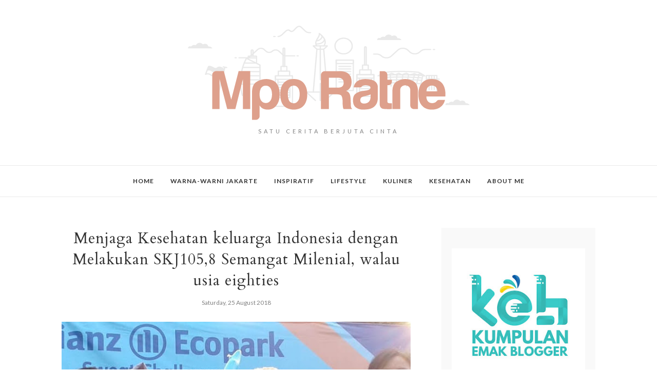

--- FILE ---
content_type: text/html; charset=UTF-8
request_url: https://www.mporatne.com/2018/08/
body_size: 66090
content:
<!DOCTYPE html>
<html class='v2' dir='ltr' xmlns='http://www.w3.org/1999/xhtml' xmlns:b='http://www.google.com/2005/gml/b' xmlns:data='http://www.google.com/2005/gml/data' xmlns:expr='http://www.google.com/2005/gml/expr'>
<head>
<style type='text/css'>@font-face{font-family:'Cardo';font-style:normal;font-weight:400;font-display:swap;src:url(//fonts.gstatic.com/s/cardo/v21/wlp_gwjKBV1pqhvP3IE7225PUCk.woff2)format('woff2');unicode-range:U+0304-0305,U+0308,U+0331,U+10330-1034A;}@font-face{font-family:'Cardo';font-style:normal;font-weight:400;font-display:swap;src:url(//fonts.gstatic.com/s/cardo/v21/wlp_gwjKBV1pqhv03IE7225PUCk.woff2)format('woff2');unicode-range:U+1F00-1FFF;}@font-face{font-family:'Cardo';font-style:normal;font-weight:400;font-display:swap;src:url(//fonts.gstatic.com/s/cardo/v21/wlp_gwjKBV1pqhv73IE7225PUCk.woff2)format('woff2');unicode-range:U+0370-0377,U+037A-037F,U+0384-038A,U+038C,U+038E-03A1,U+03A3-03FF;}@font-face{font-family:'Cardo';font-style:normal;font-weight:400;font-display:swap;src:url(//fonts.gstatic.com/s/cardo/v21/wlp_gwjKBV1pqhv63IE7225PUCk.woff2)format('woff2');unicode-range:U+0307-0308,U+0590-05FF,U+200C-2010,U+20AA,U+25CC,U+FB1D-FB4F;}@font-face{font-family:'Cardo';font-style:normal;font-weight:400;font-display:swap;src:url(//fonts.gstatic.com/s/cardo/v21/wlp_gwjKBV1pqhu63IE7225PUCk.woff2)format('woff2');unicode-range:U+10300-1032F;}@font-face{font-family:'Cardo';font-style:normal;font-weight:400;font-display:swap;src:url(//fonts.gstatic.com/s/cardo/v21/wlp_gwjKBV1pqhvM3IE7225PUCk.woff2)format('woff2');unicode-range:U+16A0-16F8;}@font-face{font-family:'Cardo';font-style:normal;font-weight:400;font-display:swap;src:url(//fonts.gstatic.com/s/cardo/v21/wlp_gwjKBV1pqhv23IE7225PUCk.woff2)format('woff2');unicode-range:U+0100-02BA,U+02BD-02C5,U+02C7-02CC,U+02CE-02D7,U+02DD-02FF,U+0304,U+0308,U+0329,U+1D00-1DBF,U+1E00-1E9F,U+1EF2-1EFF,U+2020,U+20A0-20AB,U+20AD-20C0,U+2113,U+2C60-2C7F,U+A720-A7FF;}@font-face{font-family:'Cardo';font-style:normal;font-weight:400;font-display:swap;src:url(//fonts.gstatic.com/s/cardo/v21/wlp_gwjKBV1pqhv43IE7225P.woff2)format('woff2');unicode-range:U+0000-00FF,U+0131,U+0152-0153,U+02BB-02BC,U+02C6,U+02DA,U+02DC,U+0304,U+0308,U+0329,U+2000-206F,U+20AC,U+2122,U+2191,U+2193,U+2212,U+2215,U+FEFF,U+FFFD;}@font-face{font-family:'Lato';font-style:normal;font-weight:400;font-display:swap;src:url(//fonts.gstatic.com/s/lato/v25/S6uyw4BMUTPHjxAwXiWtFCfQ7A.woff2)format('woff2');unicode-range:U+0100-02BA,U+02BD-02C5,U+02C7-02CC,U+02CE-02D7,U+02DD-02FF,U+0304,U+0308,U+0329,U+1D00-1DBF,U+1E00-1E9F,U+1EF2-1EFF,U+2020,U+20A0-20AB,U+20AD-20C0,U+2113,U+2C60-2C7F,U+A720-A7FF;}@font-face{font-family:'Lato';font-style:normal;font-weight:400;font-display:swap;src:url(//fonts.gstatic.com/s/lato/v25/S6uyw4BMUTPHjx4wXiWtFCc.woff2)format('woff2');unicode-range:U+0000-00FF,U+0131,U+0152-0153,U+02BB-02BC,U+02C6,U+02DA,U+02DC,U+0304,U+0308,U+0329,U+2000-206F,U+20AC,U+2122,U+2191,U+2193,U+2212,U+2215,U+FEFF,U+FFFD;}@font-face{font-family:'Lato';font-style:normal;font-weight:700;font-display:swap;src:url(//fonts.gstatic.com/s/lato/v25/S6u9w4BMUTPHh6UVSwaPGQ3q5d0N7w.woff2)format('woff2');unicode-range:U+0100-02BA,U+02BD-02C5,U+02C7-02CC,U+02CE-02D7,U+02DD-02FF,U+0304,U+0308,U+0329,U+1D00-1DBF,U+1E00-1E9F,U+1EF2-1EFF,U+2020,U+20A0-20AB,U+20AD-20C0,U+2113,U+2C60-2C7F,U+A720-A7FF;}@font-face{font-family:'Lato';font-style:normal;font-weight:700;font-display:swap;src:url(//fonts.gstatic.com/s/lato/v25/S6u9w4BMUTPHh6UVSwiPGQ3q5d0.woff2)format('woff2');unicode-range:U+0000-00FF,U+0131,U+0152-0153,U+02BB-02BC,U+02C6,U+02DA,U+02DC,U+0304,U+0308,U+0329,U+2000-206F,U+20AC,U+2122,U+2191,U+2193,U+2212,U+2215,U+FEFF,U+FFFD;}@font-face{font-family:'Montserrat';font-style:normal;font-weight:500;font-display:swap;src:url(//fonts.gstatic.com/s/montserrat/v31/JTUSjIg1_i6t8kCHKm459WRhyyTh89ZNpQ.woff2)format('woff2');unicode-range:U+0460-052F,U+1C80-1C8A,U+20B4,U+2DE0-2DFF,U+A640-A69F,U+FE2E-FE2F;}@font-face{font-family:'Montserrat';font-style:normal;font-weight:500;font-display:swap;src:url(//fonts.gstatic.com/s/montserrat/v31/JTUSjIg1_i6t8kCHKm459W1hyyTh89ZNpQ.woff2)format('woff2');unicode-range:U+0301,U+0400-045F,U+0490-0491,U+04B0-04B1,U+2116;}@font-face{font-family:'Montserrat';font-style:normal;font-weight:500;font-display:swap;src:url(//fonts.gstatic.com/s/montserrat/v31/JTUSjIg1_i6t8kCHKm459WZhyyTh89ZNpQ.woff2)format('woff2');unicode-range:U+0102-0103,U+0110-0111,U+0128-0129,U+0168-0169,U+01A0-01A1,U+01AF-01B0,U+0300-0301,U+0303-0304,U+0308-0309,U+0323,U+0329,U+1EA0-1EF9,U+20AB;}@font-face{font-family:'Montserrat';font-style:normal;font-weight:500;font-display:swap;src:url(//fonts.gstatic.com/s/montserrat/v31/JTUSjIg1_i6t8kCHKm459WdhyyTh89ZNpQ.woff2)format('woff2');unicode-range:U+0100-02BA,U+02BD-02C5,U+02C7-02CC,U+02CE-02D7,U+02DD-02FF,U+0304,U+0308,U+0329,U+1D00-1DBF,U+1E00-1E9F,U+1EF2-1EFF,U+2020,U+20A0-20AB,U+20AD-20C0,U+2113,U+2C60-2C7F,U+A720-A7FF;}@font-face{font-family:'Montserrat';font-style:normal;font-weight:500;font-display:swap;src:url(//fonts.gstatic.com/s/montserrat/v31/JTUSjIg1_i6t8kCHKm459WlhyyTh89Y.woff2)format('woff2');unicode-range:U+0000-00FF,U+0131,U+0152-0153,U+02BB-02BC,U+02C6,U+02DA,U+02DC,U+0304,U+0308,U+0329,U+2000-206F,U+20AC,U+2122,U+2191,U+2193,U+2212,U+2215,U+FEFF,U+FFFD;}@font-face{font-family:'Montserrat';font-style:normal;font-weight:600;font-display:swap;src:url(//fonts.gstatic.com/s/montserrat/v31/JTUSjIg1_i6t8kCHKm459WRhyyTh89ZNpQ.woff2)format('woff2');unicode-range:U+0460-052F,U+1C80-1C8A,U+20B4,U+2DE0-2DFF,U+A640-A69F,U+FE2E-FE2F;}@font-face{font-family:'Montserrat';font-style:normal;font-weight:600;font-display:swap;src:url(//fonts.gstatic.com/s/montserrat/v31/JTUSjIg1_i6t8kCHKm459W1hyyTh89ZNpQ.woff2)format('woff2');unicode-range:U+0301,U+0400-045F,U+0490-0491,U+04B0-04B1,U+2116;}@font-face{font-family:'Montserrat';font-style:normal;font-weight:600;font-display:swap;src:url(//fonts.gstatic.com/s/montserrat/v31/JTUSjIg1_i6t8kCHKm459WZhyyTh89ZNpQ.woff2)format('woff2');unicode-range:U+0102-0103,U+0110-0111,U+0128-0129,U+0168-0169,U+01A0-01A1,U+01AF-01B0,U+0300-0301,U+0303-0304,U+0308-0309,U+0323,U+0329,U+1EA0-1EF9,U+20AB;}@font-face{font-family:'Montserrat';font-style:normal;font-weight:600;font-display:swap;src:url(//fonts.gstatic.com/s/montserrat/v31/JTUSjIg1_i6t8kCHKm459WdhyyTh89ZNpQ.woff2)format('woff2');unicode-range:U+0100-02BA,U+02BD-02C5,U+02C7-02CC,U+02CE-02D7,U+02DD-02FF,U+0304,U+0308,U+0329,U+1D00-1DBF,U+1E00-1E9F,U+1EF2-1EFF,U+2020,U+20A0-20AB,U+20AD-20C0,U+2113,U+2C60-2C7F,U+A720-A7FF;}@font-face{font-family:'Montserrat';font-style:normal;font-weight:600;font-display:swap;src:url(//fonts.gstatic.com/s/montserrat/v31/JTUSjIg1_i6t8kCHKm459WlhyyTh89Y.woff2)format('woff2');unicode-range:U+0000-00FF,U+0131,U+0152-0153,U+02BB-02BC,U+02C6,U+02DA,U+02DC,U+0304,U+0308,U+0329,U+2000-206F,U+20AC,U+2122,U+2191,U+2193,U+2212,U+2215,U+FEFF,U+FFFD;}@font-face{font-family:'Nobile';font-style:normal;font-weight:400;font-display:swap;src:url(//fonts.gstatic.com/s/nobile/v19/m8JTjflSeaOVl1iGXa3WWrZNblOD.woff2)format('woff2');unicode-range:U+0301,U+0400-045F,U+0490-0491,U+04B0-04B1,U+2116;}@font-face{font-family:'Nobile';font-style:normal;font-weight:400;font-display:swap;src:url(//fonts.gstatic.com/s/nobile/v19/m8JTjflSeaOVl1iGV63WWrZNblOD.woff2)format('woff2');unicode-range:U+0100-02BA,U+02BD-02C5,U+02C7-02CC,U+02CE-02D7,U+02DD-02FF,U+0304,U+0308,U+0329,U+1D00-1DBF,U+1E00-1E9F,U+1EF2-1EFF,U+2020,U+20A0-20AB,U+20AD-20C0,U+2113,U+2C60-2C7F,U+A720-A7FF;}@font-face{font-family:'Nobile';font-style:normal;font-weight:400;font-display:swap;src:url(//fonts.gstatic.com/s/nobile/v19/m8JTjflSeaOVl1iGWa3WWrZNbg.woff2)format('woff2');unicode-range:U+0000-00FF,U+0131,U+0152-0153,U+02BB-02BC,U+02C6,U+02DA,U+02DC,U+0304,U+0308,U+0329,U+2000-206F,U+20AC,U+2122,U+2191,U+2193,U+2212,U+2215,U+FEFF,U+FFFD;}@font-face{font-family:'Play';font-style:normal;font-weight:400;font-display:swap;src:url(//fonts.gstatic.com/s/play/v21/6aez4K2oVqwIvtg2H70Q13HqPA.woff2)format('woff2');unicode-range:U+0460-052F,U+1C80-1C8A,U+20B4,U+2DE0-2DFF,U+A640-A69F,U+FE2E-FE2F;}@font-face{font-family:'Play';font-style:normal;font-weight:400;font-display:swap;src:url(//fonts.gstatic.com/s/play/v21/6aez4K2oVqwIvtE2H70Q13HqPA.woff2)format('woff2');unicode-range:U+0301,U+0400-045F,U+0490-0491,U+04B0-04B1,U+2116;}@font-face{font-family:'Play';font-style:normal;font-weight:400;font-display:swap;src:url(//fonts.gstatic.com/s/play/v21/6aez4K2oVqwIvtY2H70Q13HqPA.woff2)format('woff2');unicode-range:U+0370-0377,U+037A-037F,U+0384-038A,U+038C,U+038E-03A1,U+03A3-03FF;}@font-face{font-family:'Play';font-style:normal;font-weight:400;font-display:swap;src:url(//fonts.gstatic.com/s/play/v21/6aez4K2oVqwIvto2H70Q13HqPA.woff2)format('woff2');unicode-range:U+0102-0103,U+0110-0111,U+0128-0129,U+0168-0169,U+01A0-01A1,U+01AF-01B0,U+0300-0301,U+0303-0304,U+0308-0309,U+0323,U+0329,U+1EA0-1EF9,U+20AB;}@font-face{font-family:'Play';font-style:normal;font-weight:400;font-display:swap;src:url(//fonts.gstatic.com/s/play/v21/6aez4K2oVqwIvts2H70Q13HqPA.woff2)format('woff2');unicode-range:U+0100-02BA,U+02BD-02C5,U+02C7-02CC,U+02CE-02D7,U+02DD-02FF,U+0304,U+0308,U+0329,U+1D00-1DBF,U+1E00-1E9F,U+1EF2-1EFF,U+2020,U+20A0-20AB,U+20AD-20C0,U+2113,U+2C60-2C7F,U+A720-A7FF;}@font-face{font-family:'Play';font-style:normal;font-weight:400;font-display:swap;src:url(//fonts.gstatic.com/s/play/v21/6aez4K2oVqwIvtU2H70Q13E.woff2)format('woff2');unicode-range:U+0000-00FF,U+0131,U+0152-0153,U+02BB-02BC,U+02C6,U+02DA,U+02DC,U+0304,U+0308,U+0329,U+2000-206F,U+20AC,U+2122,U+2191,U+2193,U+2212,U+2215,U+FEFF,U+FFFD;}@font-face{font-family:'Play';font-style:normal;font-weight:700;font-display:swap;src:url(//fonts.gstatic.com/s/play/v21/6ae84K2oVqwItm4TCp0y2lvQNTIQoQ.woff2)format('woff2');unicode-range:U+0460-052F,U+1C80-1C8A,U+20B4,U+2DE0-2DFF,U+A640-A69F,U+FE2E-FE2F;}@font-face{font-family:'Play';font-style:normal;font-weight:700;font-display:swap;src:url(//fonts.gstatic.com/s/play/v21/6ae84K2oVqwItm4TCpQy2lvQNTIQoQ.woff2)format('woff2');unicode-range:U+0301,U+0400-045F,U+0490-0491,U+04B0-04B1,U+2116;}@font-face{font-family:'Play';font-style:normal;font-weight:700;font-display:swap;src:url(//fonts.gstatic.com/s/play/v21/6ae84K2oVqwItm4TCpMy2lvQNTIQoQ.woff2)format('woff2');unicode-range:U+0370-0377,U+037A-037F,U+0384-038A,U+038C,U+038E-03A1,U+03A3-03FF;}@font-face{font-family:'Play';font-style:normal;font-weight:700;font-display:swap;src:url(//fonts.gstatic.com/s/play/v21/6ae84K2oVqwItm4TCp8y2lvQNTIQoQ.woff2)format('woff2');unicode-range:U+0102-0103,U+0110-0111,U+0128-0129,U+0168-0169,U+01A0-01A1,U+01AF-01B0,U+0300-0301,U+0303-0304,U+0308-0309,U+0323,U+0329,U+1EA0-1EF9,U+20AB;}@font-face{font-family:'Play';font-style:normal;font-weight:700;font-display:swap;src:url(//fonts.gstatic.com/s/play/v21/6ae84K2oVqwItm4TCp4y2lvQNTIQoQ.woff2)format('woff2');unicode-range:U+0100-02BA,U+02BD-02C5,U+02C7-02CC,U+02CE-02D7,U+02DD-02FF,U+0304,U+0308,U+0329,U+1D00-1DBF,U+1E00-1E9F,U+1EF2-1EFF,U+2020,U+20A0-20AB,U+20AD-20C0,U+2113,U+2C60-2C7F,U+A720-A7FF;}@font-face{font-family:'Play';font-style:normal;font-weight:700;font-display:swap;src:url(//fonts.gstatic.com/s/play/v21/6ae84K2oVqwItm4TCpAy2lvQNTI.woff2)format('woff2');unicode-range:U+0000-00FF,U+0131,U+0152-0153,U+02BB-02BC,U+02C6,U+02DA,U+02DC,U+0304,U+0308,U+0329,U+2000-206F,U+20AC,U+2122,U+2191,U+2193,U+2212,U+2215,U+FEFF,U+FFFD;}@font-face{font-family:'Yanone Kaffeesatz';font-style:normal;font-weight:400;font-display:swap;src:url(//fonts.gstatic.com/s/yanonekaffeesatz/v32/3y9I6aknfjLm_3lMKjiMgmUUYBs04aUXNxt9gW2LIfto9tWZemGKKHD0VTtItvI.woff2)format('woff2');unicode-range:U+0460-052F,U+1C80-1C8A,U+20B4,U+2DE0-2DFF,U+A640-A69F,U+FE2E-FE2F;}@font-face{font-family:'Yanone Kaffeesatz';font-style:normal;font-weight:400;font-display:swap;src:url(//fonts.gstatic.com/s/yanonekaffeesatz/v32/3y9I6aknfjLm_3lMKjiMgmUUYBs04aUXNxt9gW2LIfto9tWZc2GKKHD0VTtItvI.woff2)format('woff2');unicode-range:U+0301,U+0400-045F,U+0490-0491,U+04B0-04B1,U+2116;}@font-face{font-family:'Yanone Kaffeesatz';font-style:normal;font-weight:400;font-display:swap;src:url(//fonts.gstatic.com/s/yanonekaffeesatz/v32/3y9I6aknfjLm_3lMKjiMgmUUYBs04aUXNxt9gW2LIfto9tWZC2GKKHD0VTtItvI.woff2)format('woff2');unicode-range:U+0302-0303,U+0305,U+0307-0308,U+0310,U+0312,U+0315,U+031A,U+0326-0327,U+032C,U+032F-0330,U+0332-0333,U+0338,U+033A,U+0346,U+034D,U+0391-03A1,U+03A3-03A9,U+03B1-03C9,U+03D1,U+03D5-03D6,U+03F0-03F1,U+03F4-03F5,U+2016-2017,U+2034-2038,U+203C,U+2040,U+2043,U+2047,U+2050,U+2057,U+205F,U+2070-2071,U+2074-208E,U+2090-209C,U+20D0-20DC,U+20E1,U+20E5-20EF,U+2100-2112,U+2114-2115,U+2117-2121,U+2123-214F,U+2190,U+2192,U+2194-21AE,U+21B0-21E5,U+21F1-21F2,U+21F4-2211,U+2213-2214,U+2216-22FF,U+2308-230B,U+2310,U+2319,U+231C-2321,U+2336-237A,U+237C,U+2395,U+239B-23B7,U+23D0,U+23DC-23E1,U+2474-2475,U+25AF,U+25B3,U+25B7,U+25BD,U+25C1,U+25CA,U+25CC,U+25FB,U+266D-266F,U+27C0-27FF,U+2900-2AFF,U+2B0E-2B11,U+2B30-2B4C,U+2BFE,U+3030,U+FF5B,U+FF5D,U+1D400-1D7FF,U+1EE00-1EEFF;}@font-face{font-family:'Yanone Kaffeesatz';font-style:normal;font-weight:400;font-display:swap;src:url(//fonts.gstatic.com/s/yanonekaffeesatz/v32/3y9I6aknfjLm_3lMKjiMgmUUYBs04aUXNxt9gW2LIfto9tWZGWGKKHD0VTtItvI.woff2)format('woff2');unicode-range:U+0001-000C,U+000E-001F,U+007F-009F,U+20DD-20E0,U+20E2-20E4,U+2150-218F,U+2190,U+2192,U+2194-2199,U+21AF,U+21E6-21F0,U+21F3,U+2218-2219,U+2299,U+22C4-22C6,U+2300-243F,U+2440-244A,U+2460-24FF,U+25A0-27BF,U+2800-28FF,U+2921-2922,U+2981,U+29BF,U+29EB,U+2B00-2BFF,U+4DC0-4DFF,U+FFF9-FFFB,U+10140-1018E,U+10190-1019C,U+101A0,U+101D0-101FD,U+102E0-102FB,U+10E60-10E7E,U+1D2C0-1D2D3,U+1D2E0-1D37F,U+1F000-1F0FF,U+1F100-1F1AD,U+1F1E6-1F1FF,U+1F30D-1F30F,U+1F315,U+1F31C,U+1F31E,U+1F320-1F32C,U+1F336,U+1F378,U+1F37D,U+1F382,U+1F393-1F39F,U+1F3A7-1F3A8,U+1F3AC-1F3AF,U+1F3C2,U+1F3C4-1F3C6,U+1F3CA-1F3CE,U+1F3D4-1F3E0,U+1F3ED,U+1F3F1-1F3F3,U+1F3F5-1F3F7,U+1F408,U+1F415,U+1F41F,U+1F426,U+1F43F,U+1F441-1F442,U+1F444,U+1F446-1F449,U+1F44C-1F44E,U+1F453,U+1F46A,U+1F47D,U+1F4A3,U+1F4B0,U+1F4B3,U+1F4B9,U+1F4BB,U+1F4BF,U+1F4C8-1F4CB,U+1F4D6,U+1F4DA,U+1F4DF,U+1F4E3-1F4E6,U+1F4EA-1F4ED,U+1F4F7,U+1F4F9-1F4FB,U+1F4FD-1F4FE,U+1F503,U+1F507-1F50B,U+1F50D,U+1F512-1F513,U+1F53E-1F54A,U+1F54F-1F5FA,U+1F610,U+1F650-1F67F,U+1F687,U+1F68D,U+1F691,U+1F694,U+1F698,U+1F6AD,U+1F6B2,U+1F6B9-1F6BA,U+1F6BC,U+1F6C6-1F6CF,U+1F6D3-1F6D7,U+1F6E0-1F6EA,U+1F6F0-1F6F3,U+1F6F7-1F6FC,U+1F700-1F7FF,U+1F800-1F80B,U+1F810-1F847,U+1F850-1F859,U+1F860-1F887,U+1F890-1F8AD,U+1F8B0-1F8BB,U+1F8C0-1F8C1,U+1F900-1F90B,U+1F93B,U+1F946,U+1F984,U+1F996,U+1F9E9,U+1FA00-1FA6F,U+1FA70-1FA7C,U+1FA80-1FA89,U+1FA8F-1FAC6,U+1FACE-1FADC,U+1FADF-1FAE9,U+1FAF0-1FAF8,U+1FB00-1FBFF;}@font-face{font-family:'Yanone Kaffeesatz';font-style:normal;font-weight:400;font-display:swap;src:url(//fonts.gstatic.com/s/yanonekaffeesatz/v32/3y9I6aknfjLm_3lMKjiMgmUUYBs04aUXNxt9gW2LIfto9tWZeGGKKHD0VTtItvI.woff2)format('woff2');unicode-range:U+0102-0103,U+0110-0111,U+0128-0129,U+0168-0169,U+01A0-01A1,U+01AF-01B0,U+0300-0301,U+0303-0304,U+0308-0309,U+0323,U+0329,U+1EA0-1EF9,U+20AB;}@font-face{font-family:'Yanone Kaffeesatz';font-style:normal;font-weight:400;font-display:swap;src:url(//fonts.gstatic.com/s/yanonekaffeesatz/v32/3y9I6aknfjLm_3lMKjiMgmUUYBs04aUXNxt9gW2LIfto9tWZeWGKKHD0VTtItvI.woff2)format('woff2');unicode-range:U+0100-02BA,U+02BD-02C5,U+02C7-02CC,U+02CE-02D7,U+02DD-02FF,U+0304,U+0308,U+0329,U+1D00-1DBF,U+1E00-1E9F,U+1EF2-1EFF,U+2020,U+20A0-20AB,U+20AD-20C0,U+2113,U+2C60-2C7F,U+A720-A7FF;}@font-face{font-family:'Yanone Kaffeesatz';font-style:normal;font-weight:400;font-display:swap;src:url(//fonts.gstatic.com/s/yanonekaffeesatz/v32/3y9I6aknfjLm_3lMKjiMgmUUYBs04aUXNxt9gW2LIfto9tWZd2GKKHD0VTtI.woff2)format('woff2');unicode-range:U+0000-00FF,U+0131,U+0152-0153,U+02BB-02BC,U+02C6,U+02DA,U+02DC,U+0304,U+0308,U+0329,U+2000-206F,U+20AC,U+2122,U+2191,U+2193,U+2212,U+2215,U+FEFF,U+FFFD;}</style>
<style type='text/css'>
/* BLOGGER DEFAULT
=========================== */
.content-outer,.header-outer,.tabs-outer,.main-outer,.main-inner,.footer-outer,.post,.comments,.widget,.date-header,.inline-ad{position:relative;min-height:0;_position:static;_height:1%}.footer-outer{margin-bottom:-1px}.content-inner{padding:10px}.tabs-inner{padding:0 15px}.main-inner{padding:30px 0}.main-inner .column-center-inner,.main-inner .column-left-inner,.main-inner .column-right-inner{padding:0 15px}.footer-inner{padding:30px 15px}.section{margin:0 15px}.widget{margin:30px 0;_margin:0 0 10px}.section:first-child .widget:first-child{margin-top:0}.section:first-child #uds-searchControl+.widget{margin-top:0}.section:last-child .widget:last-child{margin-bottom:0}.tabs:first-child .widget{margin-bottom:0}body .navbar{height:30px;padding:0;margin:0}body .navbar .Navbar{position:absolute;z-index:10;left:0;width:100%;margin:0;padding:0;background:none;border:none}.header-inner .section{margin:0}.header-inner .widget{margin-left:30px;margin-right:30px}.header-inner .Header{margin:0}.header-inner .Header #header-inner{overflow:hidden}.header-inner .Header .titlewrapper{padding:22px 30px 0}.header-inner .Header .descriptionwrapper{padding:0 30px;margin-bottom:25px}.Header h1{margin-bottom:10px}.Header .description{margin:.5em 0 10px;padding:0 2px}a img{border:none;position:relative}h1,h2,h3,h4{margin:0;position:relative}h1 a:hover{text-decoration:none}h3 a:hover{text-decoration:none}.tabs .widget h2{display:none}.tabs .widget ul,.tabs .widget ul{margin:0;padding:0;overflow:hidden;list-style:none}.tabs .widget li,.tabs .widget li{margin:0;padding:0;float:left}.tabs .widget li a:hover{text-decoration:none}.widget{line-height:1.4}.widget ul{padding:0 0 0 1.25em;margin:0;line-height:1.2}.BlogList ul{padding:0}.BlogList li .blog-content{position:relative}.widget li,.BlogArchive #ArchiveList ul.flat li{padding:.25em 0;margin:0;text-indent:0}.widget .post-body ul{padding:0 2.5em;margin:.5em 0;line-height:1.4}.widget .post-body li{margin-bottom:.25em;padding-top:0;padding-bottom:0}.item-control{display:none}.item-control a,.item-action a{text-decoration:none !important}.widget-item-control{float:right;height:20px;margin-top:-20px;position:relative;z-index:10}.widget-item-control a{opacity:.5}.widget-item-control a:hover{opacity:1}.widget .widget-item-control a img{border:none;padding:none;background:none;-moz-box-shadow:none;-webkit-box-shadow:none;-ie-box-shadow:none;box-shadow:none}.post-body{width:100%;_overflow:hidden}.post-header,.post-footer{line-height:1.6}.post-footer-line>*{margin-right:1em}.post-footer-line>*:last-child{margin-right:0}.post-timestamp{margin-left:-1em}.post-footer-line>*:first-child{margin-left:0}.post .tr-caption-container{position:relative}.inline-ad{margin:2em 0;text-align:center;line-height:0}#comments .comment-author{padding-left:25px}.comment-body{margin:.5em 25px}.comment-footer{margin:.5em 25px 1.5em}.comment-body p{margin:0}#comments .avatar-comment-indent .comment-author{margin-left:-45px;padding-left:45px}.deleted-comment{font-style:italic;opacity:.5}.Profile img{margin:0 .75em .5em 0}.Profile .profile-datablock{margin:0 0 .5em}dt{font-weight:bold}table.section-columns td.first.columns-cell{border-left:none}#layout .header-outer,#layout .tabs-outer,#layout .main-outer,#layout .footer-outer{margin:5px 0}#layout .cap-top,#layout .cap-bottom{display:none}#layout .region-inner{padding:0 10px;margin:0}#layout .main-inner .column-center-inner,#layout .main-inner .column-left-inner,#layout .main-inner .column-right-inner{padding:0 5px}html{height:100%}body{min-height:100%;_height:100%;position:relative}.content{position:relative;word-wrap:break-word}.content-outer,.region-inner{min-height:0;margin:0 auto}.columns{zoom:1}.loading .columns{overflow:hidden}.columns-inner{_height:1%;min-height:0}.column-center-outer,.column-left-outer,.column-right-outer{position:relative;float:left;_display:inline;_overflow:hidden}.column-center-outer{width:100%}.column-left-outer{margin-left:-100%}.fauxcolumns{position:relative;_height:1%}.fauxcolumn-outer{position:absolute;top:0;bottom:0;height:expression(this.parentNode.offsetHeight + 'px');overflow:hidden}.fauxcolumn-outer .fauxborder-left,.fauxcolumn-outer .fauxborder-right,.fauxcolumn-inner{height:100%}.fauxcolumn-left-outer{left:0}.fauxcolumn-right-outer{right:0}.cap-top,.cap-bottom{position:relative;height:0;background-repeat:repeat-x}.cap-top .cap-left,.cap-top .cap-right,.cap-bottom .cap-left,.cap-bottom .cap-right{height:100%;background-repeat:no-repeat}.cap-top,.cap-top .cap-left{background-position:top left}.cap-bottom,.cap-bottom .cap-left{background-position:bottom left}.cap-top .cap-left,.cap-bottom .cap-left{float:left}.cap-top .cap-right{background-position:top right;float:right}.cap-bottom .cap-right{background-position:bottom right;float:right}.fauxborder-left{background-position:top left;background-repeat:repeat-y;position:relative;_height:1%}.fauxborder-right{background-position:top right;background-repeat:repeat-y;position:absolute;right:0;height:100%;_height:expression(this.parentNode.offsetHeight + 'px')}table.section-columns{border:none;table-layout:fixed;width:100%;position:relative}table.columns-2 td.columns-cell{width:50%}table.columns-3 td.columns-cell{width:33.33%}table.columns-4 td.columns-cell{width:25%}table.section-columns td.columns-cell{vertical-align:top}.body-fauxcolumns,.content-fauxcolumns{position:absolute;top:0;left:0;z-index:-1;height:100%;_height:expression(this.parentNode.offsetHeight + 'px');width:100%;overflow:hidden}.body-fauxcolumns .fauxcolumn-outer{width:100%}.content-fauxcolumns .fauxcolumn-outer{position:relative;overflow:visible;height:100%;margin:0 auto}.content-fauxcolumns .fauxcolumn-left{width:100%}section,nav,article,aside,hgroup,header,footer{display:block}time,mark{display:inline}.blog-list-container ul{padding-left:0}.blog-list-container ul li{padding-left:0;list-style:none;list-style-image:none;clear:left}.blog-list-container a{text-decoration:none}.blog-list-container a:hover{text-decoration:underline}.blog-list-container .blog-content{float:left;margin:0 0 5px 5px;text-indent:0;width:85%}.blog-list-container .blog-icon{float:left;margin-top:2px;vertical-align:top;text-indent:0;width:16px}.blog-list-container .item-thumbnail{float:left;margin:2px 5px 5px 0}.blog-list-container .item-time{font-size:95%;font-style:italic;clear:left}.blog-list-title{font-weight:bold}.blog-list-container .show-option{font-size:75%;text-align:right}.contact-form-widget{height:320;margin-left:0;max-width:250px;padding:0;padding-top:0;width:100%}.contact-form-success-message{background:#f9edbe;border:0 solid #f0c36d;bottom:0;box-shadow:0 2px 4px rgba(0,0,0,.2);color:#222;font-size:11px;line-height:19px;margin-left:0;opacity:1;position:static;text-align:center}.contact-form-error-message{background:#f9edbe;border:0 solid #f0c36d;bottom:0;box-shadow:0 2px 4px rgba(0,0,0,.2);color:#666;font-size:11px;font-weight:bold;line-height:19px;margin-left:0;opacity:1;position:static;text-align:center}.contact-form-success-message-with-border{background:#f9edbe;border:1px solid #f0c36d;bottom:0;box-shadow:0 2px 4px rgba(0,0,0,.2);color:#222;font-size:11px;line-height:19px;margin-left:0;opacity:1;position:static;text-align:center}.contact-form-error-message-with-border{background:#f9edbe;border:1px solid #f0c36d;bottom:0;box-shadow:0 2px 4px rgba(0,0,0,.2);color:#666;font-size:11px;font-weight:bold;line-height:19px;margin-left:0;opacity:1;position:static;text-align:center}.contact-form-cross{height:11px;margin:0 5px;vertical-align:-8.5%;width:11px}.contact-form-email,.contact-form-name{background:#fff;background-color:#fff;border:1px solid #d9d9d9;border-top:1px solid #c0c0c0;box-sizing:border-box;color:#333;display:inline-block;font-family:Arial,sans-serif;font-size:13px;height:24px;margin:0;margin-top:5px;padding:0;vertical-align:top}.contact-form-email-message{background:#fff;background-color:#fff;border:1px solid #d9d9d9;border-top:1px solid #c0c0c0;box-sizing:border-box;color:#333;display:inline-block;font-family:Arial,sans-serif;font-size:13px;margin:0;margin-top:5px;padding:0;vertical-align:top}.contact-form-email:hover,.contact-form-name:hover,.contact-form-email-message:hover{border:1px solid #b9b9b9;border-top:1px solid #a0a0a0;box-shadow:inset 0 1px 2px rgba(0,0,0,.1)}.contact-form-email:focus,.contact-form-name:focus,.contact-form-email-message:focus{border:1px solid #4d90fe;box-shadow:inset 0 1px 2px rgba(0,0,0,.3);outline:none}.contact-form-name,.contact-form-email,.contact-form-email-message{max-width:220px;width:100%}.contact-form-button{-webkit-border-radius:2px;-moz-border-radius:2px;-webkit-transition:all .218s;-moz-transition:all .218s;-o-transition:all .218s;-webkit-user-select:none;-moz-user-select:none;background-color:#f5f5f5;background-image:-webkit-gradient(linear,left top,left bottom,from(#f5f5f5),to(#f1f1f1));background-image:-webkit-linear-gradient(top,#f5f5f5,#f1f1f1);background-image:-moz-linear-gradient(top,#f5f5f5,#f1f1f1);background-image:-ms-linear-gradient(top,#f5f5f5,#f1f1f1);background-image:-o-linear-gradient(top,#f5f5f5,#f1f1f1);background-image:linear-gradient(top,#f5f5f5,#f1f1f1);border:1px solid #dcdcdc;border:1px solid rgba(0,0,0,.1);border-radius:2px;color:#444;cursor:default;display:inline-block;filter:progid:DXImageTransform.Microsoft.gradient(startColorStr='#f5f5f5',EndColorStr='#f1f1f1');font-family:"Arial","Helvetica",sans-serif;font-size:11px;font-weight:bold;height:24px;line-height:24px;margin-left:0;min-width:54px;*min-width:70px;padding:0 8px;text-align:center;transition:all .218s}.contact-form-button:hover,.contact-form-button.hover{-moz-box-shadow:0 1px 1px rgba(0,0,0,.1);-moz-transition:all 0;-o-transition:all 0;-webkit-box-shadow:0 1px 1px rgba(0,0,0,.1);-webkit-transition:all 0;background-color:#f8f8f8;background-image:-webkit-gradient(linear,left top,left bottom,from(#f8f8f8),to(#f1f1f1));background-image:-webkit-linear-gradient(top,#f8f8f8,#f1f1f1);background-image:-moz-linear-gradient(top,#f8f8f8,#f1f1f1);background-image:-ms-linear-gradient(top,#f8f8f8,#f1f1f1);background-image:-o-linear-gradient(top,#f8f8f8,#f1f1f1);background-image:linear-gradient(top,#f8f8f8,#f1f1f1);border:1px solid #c6c6c6;box-shadow:0 1px 1px rgba(0,0,0,.1);color:#222;filter:progid:DXImageTransform.Microsoft.gradient(startColorStr='#f8f8f8',EndColorStr='#f1f1f1');transition:all 0}.contact-form-button.focus,.contact-form-button.right.focus,.contact-form-button.mid.focus,.contact-form-button.left.focus{border:1px solid #4d90fe;outline:none;z-index:4 !important}.contact-form-button-submit:focus,.contact-form-button-submit.focus{-moz-box-shadow:inset 0 0 0 1px rgba(255,255,255,.5);-webkit-box-shadow:inset 0 0 0 1px rgba(255,255,255,.5);box-shadow:inset 0 0 0 1px rgba(255,255,255,.5)}.contact-form-button-submit:focus,.contact-form-button-submit.focus{border-color:#404040}.contact-form-button-submit:focus:hover,.contact-form-button-submit.focus:hover{-moz-box-shadow:inset 0 0 0 1px #fff,0 1px 1px rgba(0,0,0,.1);-webkit-box-shadow:inset 0 0 0 1px #fff,0 1px 1px rgba(0,0,0,.1);box-shadow:inset 0 0 0 1px #fff,0 1px 1px rgba(0,0,0,.1)}.contact-form-button-submit{background-color:#666;background-image:-webkit-gradient(linear,left top,left bottom,from(#777),to(#555));background-image:-webkit-linear-gradient(top,#777,#555);background-image:-moz-linear-gradient(top,#777,#555);background-image:-ms-linear-gradient(top,#777,#555);background-image:-o-linear-gradient(top,#777,#555);background-image:linear-gradient(top,#777,#555);border:1px solid #505050;color:#fff;filter:progid:DXImageTransform.Microsoft.gradient(startColorStr='#777777',EndColorStr='#555555')}.contact-form-button-submit:hover{background-color:#555;background-image:-webkit-gradient(linear,left top,left bottom,from(#666),to(#444));background-image:-webkit-linear-gradient(top,#666,#444);background-image:-moz-linear-gradient(top,#666,#444);background-image:-ms-linear-gradient(top,#666,#444);background-image:-o-linear-gradient(top,#666,#444);background-image:linear-gradient(top,#666,#444);border:1px solid #404040;color:#fff;filter:progid:DXImageTransform.Microsoft.gradient(startColorStr='#666666',EndColorStr='#444444')}.contact-form-button-submit:active,.contact-form-button-submit:focus:active,.contact-form-button-submit.focus:active{-webkit-box-shadow:inset 0 1px 2px rgba(0,0,0,.3);-moz-box-shadow:inset 0 1px 2px rgba(0,0,0,.3);box-shadow:inset 0 1px 2px rgba(0,0,0,.3)}.contact-form-button-submit{background-color:#4d90fe;background-image:-webkit-gradient(linear,left top,left bottom,from(#4d90fe),to(#4787ed));background-image:-webkit-linear-gradient(top,#4d90fe,#4787ed);background-image:-moz-linear-gradient(top,#4d90fe,#4787ed);background-image:-ms-linear-gradient(top,#4d90fe,#4787ed);background-image:-o-linear-gradient(top,#4d90fe,#4787ed);background-image:linear-gradient(top,#4d90fe,#4787ed);border-color:#3079ed;filter:progid:DXImageTransform.Microsoft.gradient(startColorStr='#4d90fe',EndColorStr='#4787ed')}.contact-form-button-submit:hover{background-color:#357ae8;background-image:-webkit-gradient(linear,left top,left bottom,from(#4d90fe),to(#357ae8));background-image:-webkit-linear-gradient(top,#4d90fe,#357ae8);background-image:-moz-linear-gradient(top,#4d90fe,#357ae8);background-image:-ms-linear-gradient(top,#4d90fe,#357ae8);background-image:-o-linear-gradient(top,#4d90fe,#357ae8);background-image:linear-gradient(top,#4d90fe,#357ae8);border-color:#2f5bb7;filter:progid:DXImageTransform.Microsoft.gradient(startColorStr='#4d90fe',EndColorStr='#357ae8')}.contact-form-button.disabled,.contact-form-button.disabled:hover,.contact-form-button.disabled:active{background:none;border:1px solid #f3f3f3;border:1px solid rgba(0,0,0,.05);color:#b8b8b8;cursor:default;pointer-events:none}.contact-form-button-submit.disabled,.contact-form-button-submit.disabled:hover,.contact-form-button-submit.disabled:active{-ms-filter:"progid:DXImageTransform.Microsoft.Alpha(Opacity=50)";background-color:#666;border:1px solid #505050;color:#fff;filter:alpha(opacity=50);opacity:.5}.contact-form-button-submit.disabled,.contact-form-button-submit.disabled:hover,.contact-form-button-submit.disabled:active{background-color:#4d90fe;border-color:#3079ed}div.gsc-control{width:100%}.cse-status{color:#676767;font-size:11px;margin:10px;padding:4px}#uds-searchControl{position:relative}#uds-searchClearResults{position:absolute;top:15px;right:-3px;display:none;border-width:1px;border-style:solid;padding:0;height:9px;width:9px}#uds-searchControl .gsc-results{padding:1em 1em 0 1em;margin:0 0 2em;border-width:1px;border-style:solid;width:auto}#uds-searchControl .gsc-resultsHeader{display:none}#uds-searchControl .gsc-tabsArea{float:left;position:relative;top:1px;padding-right:10px}#uds-searchControl .gsc-tabHeader{float:left;line-height:1.7}#uds-searchControl .gsc-tabHeader.gsc-tabhActive{border-width:2px 1px 0 1px;border-style:solid;font-weight:bold}#uds-searchControl .gsc-tabHeader.gsc-tabhInactive{border-width:0;border-style:solid;padding-top:2px}#uds-searchControl .gsc-resultsbox-visible{clear:left}#uds-searchControl .gs-result .gs-title,#uds-searchControl .gsc-results .gsc-trailing-more-results{line-height:1.5em}#uds-searchControl .gs-relativePublishedDate,#uds-searchControl .gs-publishedDate{line-height:1.3em}#uds-searchControl .gs-result a.gs-visibleUrl,#uds-searchControl .gs-result .gs-visibleUrl{line-height:1.3em;font-size:95%}#uds-searchControl .gs-result .gs-snippet{margin:.25em 0;line-height:1.2em}#uds-searchControl .gs-no-results-result .gs-snippet,#uds-searchControl .gs-error-result .gs-snippet{border:none;background-color:transparent;font-style:italic}.Example{}.FollowByEmail .follow-by-email-inner{position:relative}.FollowByEmail .follow-by-email-inner span{display:block;position:relative;margin-right:74px}.FollowByEmail .follow-by-email-inner input{font-family:arial,sans-serif}.FollowByEmail .follow-by-email-inner::-webkit-input-placeholder,.FollowByEmail .follow-by-email-inner input:-moz-placeholder{font-size:13px;font-family:arial,sans-serif;color:#999}.FollowByEmail .follow-by-email-inner .follow-by-email-address{width:100%;height:22px;font-size:13px;border:1px inset}.FollowByEmail .follow-by-email-inner .follow-by-email-submit{width:60px;margin:0;margin-left:8px;border:0;border-radius:2px;-moz-border-radius:2px;background:#000 ;background:rgba(0,0,0,.6);color:#fff;cursor:pointer;font-size:13px;height:26px;z-index:0}.FollowByEmail .widget-item-control{margin-top:5px}a.follower-link{cursor:pointer}a.next-page-link{cursor:pointer}.follower{width:32px;height:32px;float:left;margin:2px}.follower img{width:32px;clip:rect(0,32px,32px,0);position:absolute}div.clear{clear:both}.label-size-1{font-size:80%;filter:alpha(80);opacity:.8}.label-size-2{font-size:90%;filter:alpha(90);opacity:.9}.label-size-3{font-size:100%}.label-size-4{font-size:120%}.label-size-5{font-size:160%}.cloud-label-widget-content{text-align:justify}.label-count{white-space:nowrap}.label-size{line-height:1.2}.quickedit{cursor:pointer}.Navbar iframe{display:block}#navbar-iframe{display:block;height:30px}.crosscol .PageList UL,.footer .PageList UL{list-style:none;margin:0;padding:0}.crosscol .PageList LI,.footer .PageList LI{list-style:none;float:left;padding-right:.75em;margin:.75em;background:none}.crosscol .PageList H2{display:none}.PageList LI A{font-weight:normal}.PageList LI.selected A{font-weight:bold;text-decoration:none}.PlusBadge{}.PlusFollowers{}.PlusOne{}.profile-img{float:left;margin:0 5px 5px}.profile-data{margin:0}.profile-datablock{margin:.5em 0}.profile-name-link{background:no-repeat left top;box-sizing:border-box;display:inline-block;max-width:100%;min-height:20px;padding-left:20px}.profile-textblock{margin:.5em 0}.skip-navigation{background-color:#fff;box-sizing:border-box;color:#000;display:block;height:0;left:0;line-height:50px;overflow:hidden;padding-top:0;position:fixed;text-align:center;top:0;transition:box-shadow .3s,height .3s,padding-top .3s;width:100%;z-index:900}.skip-navigation:focus{box-shadow:0 4px 5px 0 rgba(0,0,0,.14),0 1px 10px 0 rgba(0,0,0,.12),0 2px 4px -1px rgba(0,0,0,.2);height:50px}#main{outline:none}body{overflow-wrap:break-word;word-break:break-word;word-wrap:break-word}.hidden{display:none}.invisible{visibility:hidden}.container:after,.float-container:after{clear:both;content:"";display:table}.clearboth{clear:both}.dim-overlay{background-color:rgba(0,0,0,.54);height:100vh;left:0;position:fixed;top:0;width:100%}#sharing-dim-overlay{background-color:transparent}.main-heading{position:absolute;clip:rect(1px,1px,1px,1px);padding:0;border:0;height:1px;width:1px;overflow:hidden}.loading-spinner-large{animation:mspin-rotate 1568.63ms infinite linear;height:48px;overflow:hidden;position:absolute;width:48px;z-index:200}.loading-spinner-large>div{animation:mspin-revrot 5332ms infinite steps(4)}.loading-spinner-large>div>div{animation:mspin-singlecolor-large-film 1333ms infinite steps(81);background-size:100%;height:48px;width:3888px}.mspin-black-large>div>div,.mspin-grey_54-large>div>div{background-image:url(https://www.blogblog.com/indie/mspin_black_large.svg)}.mspin-white-large>div>div{background-image:url(https://www.blogblog.com/indie/mspin_white_large.svg)}.mspin-grey_54-large{opacity:.54}@keyframes mspin-singlecolor-large-film{from{transform:translateX(0)}to{transform:translateX(-3888px)}}@keyframes mspin-rotate{from{transform:rotate(0)}to{transform:rotate(360deg)}}@keyframes mspin-revrot{from{transform:rotate(0)}to{transform:rotate(-360deg)}}input::-ms-clear{display:none}.blogger-logo,.svg-icon-24.blogger-logo{fill:#ff9800;opacity:1}.widget.Sharing .sharing-button{display:none}.widget.Sharing .sharing-buttons li{padding:0}.widget.Sharing .sharing-buttons li span{display:none}.post-share-buttons{position:relative}.share-buttons .svg-icon-24,.centered-bottom .share-buttons .svg-icon-24{fill:#000}.sharing-open.touch-icon-button:focus .touch-icon,.sharing-open.touch-icon-button:active .touch-icon{background-color:transparent}.share-buttons{background-color:#fff;border-radius:2px;box-shadow:0 2px 2px 0 rgba(0,0,0,.14),0 3px 1px -2px rgba(0,0,0,.2),0 1px 5px 0 rgba(0,0,0,.12);color:#000;list-style:none;margin:0;padding:8px 0;position:absolute;top:-11px;min-width:200px;z-index:101}.share-buttons.hidden{display:none}.sharing-button{background:transparent;border:none;margin:0;outline:none;padding:0;cursor:pointer}.share-buttons li{margin:0;height:48px}.share-buttons li:last-child{margin-bottom:0}.share-buttons li .sharing-platform-button{box-sizing:border-box;cursor:pointer;display:block;height:100%;margin-bottom:0;padding:0 16px;position:relative;width:100%}.share-buttons li .sharing-platform-button:focus,.share-buttons li .sharing-platform-button:hover{background-color:rgba(128,128,128,.1);outline:none}.share-buttons li svg[class^="sharing-"],.share-buttons li svg[class*=" sharing-"]{position:absolute;top:10px}.share-buttons li span.sharing-platform-button,.share-buttons li span.sharing-platform-button{position:relative;top:0}.share-buttons li .platform-sharing-text{display:block;font-size:16px;line-height:48px;white-space:nowrap}.share-buttons li .platform-sharing-text{margin-right:56px}.slideshow-status{color:#676767;font-size:11px;margin:10px;padding:4px}.slideshow-wrapper{display:inline-block;position:relative;width:100%}.slideshow-wrapper:after{content:'';display:block;margin-top:100%}.slideshow-spacer{margin:auto}.slideshow-container{bottom:0;left:0;position:absolute;right:0;top:0}img.gsc-branding-img-noclear{display:inline}.slideshow-container img{display:inline}.Stats .counter-wrapper{display:inline-block;font-size:24px;font-weight:bold;height:30px;line-height:30px;vertical-align:top;direction:ltr}.Stats img{margin-right:10px;vertical-align:top}.Stats .graph-counter-wrapper{color:#fff}.Stats .digit{background:url(https://www.blogger.com/img/widgets/stats-flipper.png) no-repeat left !important;border:1px solid #fff;display:inline-block;height:28px;line-height:28px;margin-left:-1px;position:relative;text-align:center;width:22px}.Stats .blind-plate{border-bottom:1px solid #fff;border-top:1px solid #000;filter:alpha(opacity=65);height:0;left:0;opacity:.65;position:absolute;top:13px;width:22px}.Stats .stage-0{background-position:0 0 !important}.Stats .stage-1{background-position:-22px 0 !important}.Stats .stage-2{background-position:-44px 0 !important}.Stats .stage-3{background-position:-66px 0 !important}#Stats1_content{text-align:center;}.widget.Subscribe{position:static}.widget.Subscribe .widget-content{zoom:1}.subscribe-feed-title{float:left}.subscribe{cursor:pointer;color:#999}.subscribe a{color:#999}.subscribe-wrapper{margin:.5em;padding:0;position:relative;zoom:1}div.subscribe{cursor:pointer;margin:0;padding:0;text-align:left;width:144px}div.subscribe div.top{filter:progid:DXImageTransform.Microsoft.AlphaImageLoader(src='https://resources.blogblog.com/img/widgets/s_top.png',sizingMethod='crop');font-size:1em;padding:4px 0 1px;width:144px}html>body div.subscribe div.top{background:url(https://resources.blogblog.com/img/widgets/s_top.png) top left no-repeat}span.inner{margin:0;padding:0}div.subscribe div.top span.inner{margin:0 5px}.feed-icon{vertical-align:baseline;display:inline}div.subscribe div.bottom{filter:progid:DXImageTransform.Microsoft.AlphaImageLoader(src='https://resources.blogblog.com/img/widgets/s_bottom.png',sizingMethod='crop');font-size:3px;height:3px;line-height:0}.subscribe-wrapper .expanded{position:absolute;top:0;z-index:20}html>body div.subscribe div.bottom{background:url(https://resources.blogblog.com/img/widgets/s_bottom.png) bottom left no-repeat;margin-bottom:0;padding-bottom:0;width:144px}.feed-reader-links{list-style:none;margin:10px 20px;padding:0;position:relative}.subscribe-dropdown-arrow{float:right;margin-right:6px;margin-top:4px}.feed-reader-links{list-style:none;margin:0;padding:0}a.feed-reader-link{display:block;font-weight:normal;margin:.5em;text-decoration:none;z-index:1000}.feed-reader-link img{border:0;display:inline}.Translate a.goog-te-menu-value{text-decoration:none}.Translate .goog-te-menu-value span{color:#000}.Translate .goog-te-gadget a:link.goog-logo-link{font-size:12px;font-weight:bold;color:#444;text-decoration:none}.Translate .goog-te-combo{background-color:#f5f5f5;color:#444;border:1px solid #dcdcdc;padding:6px;font-family:Arial,Helvetica,sans-serif}div.floatingPlayer_ytvb div.playerInnerBox_ytvb .player_ytvb{width:320px;height:260px}.videoBar-status{color:#676767;font-size:11px;margin:10px;padding:4px}.videoBar-container{margin:auto;text-transform:none;font-family:Arial,sans-serif;letter-spacing:normal;word-spacing:normal;clear:both}.wikipedia-search-main-container{max-width:350px}.wikipedia-search-wiki-link{vertical-align:middle;width:8%}.wikipedia-search-input{border:1px solid #d9d9d9;border-top:1px solid #c0c0c0;-webkit-box-sizing:border-box;-moz-box-sizing:border-box;-ms-box-sizing:border-box;box-sizing:border-box;height:28px;padding-left:4px;vertical-align:top;width:60%}.wikipedia-search-input:hover{border:1px solid #b9b9b9;border-top:1px solid #a0a0a0;-webkit-box-shadow:inset 0 1px 2px rgba(0,0,0,.1);-moz-box-shadow:inset 0 1px 2px rgba(0,0,0,.1);-ms-box-shadow:inset 0 1px 2px rgba(0,0,0,.1);box-shadow:inset 0 1px 2px rgba(0,0,0,.1)}.wikipedia-search-input:focus{border:1px solid #4d90fe;-webkit-box-shadow:inset 0 1px 2px rgba(0,0,0,.3);-moz-box-shadow:inset 0 1px 2px rgba(0,0,0,.3);-ms-box-shadow:inset 0 1px 2px rgba(0,0,0,.3);box-shadow:inset 0 1px 2px rgba(0,0,0,.3);outline:none}.wikipedia-search-form{margin:0;overflow:hidden;padding-bottom:0;padding-left:6px}.wikipedia-search-results-header{border-bottom:1px solid #ebebeb;display:none;font-weight:bold;height:19px;padding-top:3px}.wikipedia-search-button{background-color:#4d90fe;background-image:url(//www.blogger.com/img/anon16-rounded.gif/img/widgets/icon_wikipedia_search.png);background-position:center;background-repeat:no-repeat;border:1px solid #3079ed;-webkit-border-radius:2px;-moz-border-radius:2px;-ms-border-radius:2px;border-radius:2px;color:transparent;font-size:11px;font-weight:bold;height:28px;text-align:center;width:38px}.wikipedia-search-button:hover{background-color:#357ae8;border:1px solid #2f5bb7;color:transparent}.wikipedia-search-button:focus{-webkit-box-shadow:inset 0 0 0 1px #fff;-moz-box-shadow:inset 0 0 0 1px #fff;-ms-box-shadow:inset 0 0 0 1px #fff;box-shadow:inset 0 0 0 1px #fff}.wikipedia-search-results{color:#dd4b39;padding-top:2px}.wikipedia-search-result-link a:link,.wikipedia-search-more a:visited,.wikipedia-search-result-link a:visited{text-decoration:none}.wikipedia-search-more a:hover,.wikipedia-search-result-link a:hover,.wikipedia-search-more a:active,.wikipedia-search-result-link a:active{text-decoration:underline}.wikipedia-search-more a:link{text-decoration:none}.wikipedia-search-main-container{padding-top:5px}.wikipedia-searchtable{position:relative;right:6px}.wikipedia-search-bar{white-space:nowrap}.wikipedia-icon{padding-bottom:5px}.wikipedia-input-box{padding:0 2px}#ArchiveList .toggle{cursor:pointer;font-family:Arial,sans-serif}#ArchiveList .toggle-open{_font-size:1.7em;line-height:.6em}#ArchiveList{text-align:left}#ArchiveList a.post-count-link,#ArchiveList a.post-count-link:link,#ArchiveList a.post-count-link:visited{text-decoration:none}#ArchiveList a.toggle,#ArchiveList a.toggle:link,#ArchiveList a.toggle:visited,#ArchiveList a.toggle:hover{color:inherit;text-decoration:none}.BlogArchive #ArchiveList ul li{background:none;list-style:none;list-style-image:none;list-style-position:outside;border-width:0;padding-left:15px;text-indent:-15px;margin:.25em 0;background-image:none}.BlogArchive #ArchiveList ul ul li{padding-left:1.2em}.BlogArchive #ArchiveList ul{margin:0;padding:0;list-style:none;list-style-image:none;border-width:0}.BlogArchive #ArchiveList ul.posts li{padding-left:1.3em}#ArchiveList .collapsed ul{display:none}.post-footer abbr{border:none}.author-profile{margin:5px 5px 0 0;overflow:hidden}.author-profile img{border:1px solid #efefef;float:left;margin-right:5px}#blog-pager-newer-link{float:left}#blog-pager-older-link{float:right}#blog-pager{text-align:center;overflow:hidden}.backlink-toggle-zippy{padding-right:11px;margin-right:.1em;cursor:pointer;cursor:hand;background:url(https://resources.blogblog.com/img/triangle_ltr.gif) no-repeat left center}.expanded-backlink .backlink-toggle-zippy{background-image:url("https://resources.blogblog.com/img/triangle_open.gif")}.collapsed-backlink .collapseable{display:none}.reactions-label{margin:3px 0 0 0}.reactions-label-cell{line-height:2.3em}.reactions-iframe{background:transparent;height:2.3em;width:100%;border:0}#comment-actions{background:transparent;border:0;padding:0;position:absolute;height:25px}#comments .blogger-comment-icon,.blogger-comment-icon{line-height:16px;background:url(//www.blogger.com/img/b16-rounded.gif) left no-repeat;padding-left:20px}#comments .openid-comment-icon,.openid-comment-icon{line-height:16px;background:url(//www.blogger.com/img/openid16-rounded.gif) left no-repeat;padding-left:20px}#comments .anon-comment-icon,.anon-comment-icon{line-height:16px;background:url(//www.blogger.com/img/anon16-rounded.gif) left no-repeat;padding-left:20px}.comment-form{clear:both;_width:410px}.comment-link{white-space:nowrap}.paging-control-container{float:right;margin:0 6px 0 0;font-size:80%}.unneeded-paging-control{visibility:hidden}#comments-block .avatar-image-container img{-ms-interpolation-mode:bicubic;border:1px solid #ccc;float:right}#comments-block .avatar-image-container.avatar-stock img{border-width:0;padding:1px}#comments-block .avatar-image-container{height:37px;left:-45px;position:absolute;width:37px}#comments-block.avatar-comment-indent{margin-left:45px;position:relative}#comments-block.avatar-comment-indent dd{margin-left:0}iframe.avatar-hovercard-iframe{border:0 none;padding:0;width:25em;height:9.4em;margin:.5em}.comments{clear:both;margin-top:10px;margin-bottom:0}.comments .comments-content{margin-bottom:16px}.comments .comment .comment-actions a{padding-right:5px;padding-top:5px}.comments .comment .comment-actions a:hover{text-decoration:underline}.comments .comments-content .comment-thread ol{list-style-type:none;padding:0;text-align:left}.comments .comments-content .inline-thread{padding:.5em 1em}.comments .comments-content .comment-thread{margin:8px 0}.comments .comments-content .comment-thread:empty{display:none}.comments .comments-content .comment-replies{margin-left:36px;margin-top:1em}.comments .comments-content .comment{margin-bottom:16px;padding-bottom:8px}.comments .comments-content .comment:first-child{padding-top:16px}.comments .comments-content .comment:last-child{border-bottom:0;padding-bottom:0}.comments .comments-content .comment-body{position:relative}.comments .comments-content .user{font-style:normal;font-weight:bold}.comments .comments-content .icon.blog-author{display:inline-block;height:18px;margin:0 0 -4px 6px;width:18px}.comments .comments-content .datetime{margin-left:6px}.comments .comments-content .comment-header,.comments .comments-content .comment-content{margin:0 0 8px}.comments .comments-content .comment-content{text-align:justify}.comments .comments-content .owner-actions{position:absolute;right:0;top:0}.comments .comments-replybox{border:none;height:250px;width:100%}.comments .comment-replybox-single{margin-left:48px;margin-top:5px}.comments .comment-replybox-thread{margin-top:5px}.comments .comments-content .loadmore a{display:block;padding:10px 16px;text-align:center}.comments .thread-toggle{cursor:pointer;display:inline-block}.comments .continue{cursor:pointer}.comments .continue a{display:block;font-weight:bold;padding:.5em}.comments .comments-content .loadmore{cursor:pointer;margin-top:3em;max-height:3em}.comments .comments-content .loadmore.loaded{max-height:0;opacity:0;overflow:hidden}.comments .thread-chrome.thread-collapsed{display:none}.comments .thread-toggle{display:inline-block}.comments .thread-toggle .thread-arrow{display:inline-block;height:6px;margin:.3em;overflow:visible;padding-right:4px;width:7px}.comments .thread-expanded .thread-arrow{background:url("[data-uri]") no-repeat scroll 0 0 transparent}.comments .thread-collapsed .thread-arrow{background:url("[data-uri]") no-repeat scroll 0 0 transparent}.comments .avatar-image-container{float:left;max-height:36px;overflow:hidden;width:36px}.comments .avatar-image-container img{max-width:36px}.comments .comment-block{margin-left:48px;position:relative}@media screen and (max-device-width:480px){.comments .comments-content .comment-replies{margin-left:0}}table.tr-caption-container{padding:4px;margin-bottom:.5em}td.tr-caption{font-size:80%}.icon-action{border-style:none !important;margin:0 0 0 .5em !important;vertical-align:middle}.comment-action-icon{width:13px;height:13px;margin-top:3px}.delete-comment-icon{background:url(//www.blogger.com/img/icon_delete13.gif) no-repeat left;padding:7px}#comment-popup{position:absolute;visibility:hidden;width:100px;height:20px}@media all{.BLOG_mobile_video_class{display:none}}@media handheld{.BLOG_mobile_video_class{display:inline}.BLOG_video_class{display:none}}.post-share-buttons{display:inline-block;margin-top:.5em;vertical-align:middle}.share-button{width:20px;height:20px;background:url(//www.blogger.com/img/share_buttons_20_3.png) no-repeat left !important;overflow:hidden;margin-left:-1px;position:relative}.dummy-container,.google-plus-share-container{vertical-align:top;padding-left:.3em}a:hover.share-button{text-decoration:none;z-index:1}.share-button-link-text{display:block;text-indent:-9999px}.sb-email{background-position:0 0 !important}a:hover.sb-email{background-position:0 -20px !important}a:active.sb-email{background-position:0 -40px !important}.sb-blog{background-position:-20px 0 !important}a:hover.sb-blog{background-position:-20px -20px !important}a:active.sb-blog{background-position:-20px -40px !important}.sb-twitter{background-position:-40px 0 !important}a:hover.sb-twitter{background-position:-40px -20px !important}a:active.sb-twitter{background-position:-40px -40px !important}.sb-facebook{background-position:-60px 0 !important}a:hover.sb-facebook{background-position:-60px -20px !important}a:active.sb-facebook{background-position:-60px -40px !important}.sb-buzz{display:none !important}.sb-pinterest{background-position:-100px 0 !important}a:hover.sb-pinterest{background-position:-100px -20px !important}a:active.sb-pinterest{background-position:-100px -40px !important}.sb-google{background:url(//www.blogger.com/img/plusone/plusonepreview.png) no-repeat;height:20px;vertical-align:top;width:82px}.goog-inline-block{position:relative;display:-moz-inline-box;display:inline-block}* html .goog-inline-block{display:inline}*:first-child+html .goog-inline-block{display:inline}.goog-custom-button{margin:2px;border:0;padding:0;font-family:Arial,sans-serif;color:#000;text-decoration:none;list-style:none;vertical-align:middle;cursor:default;outline:none}.goog-custom-button-outer-box,.goog-custom-button-inner-box{border-style:solid;border-color:transparent;vertical-align:top}.goog-custom-button-checked .goog-custom-button-outer-box,.goog-custom-button-checked .goog-custom-button-inner-box{border-color:#ccc}.goog-custom-button-outer-box{margin:0;border-width:1px 0;padding:0}.goog-custom-button-inner-box{-moz-box-orient:vertical;margin:0 -1px;border-width:0 1px;padding:3px 4px;white-space:nowrap}* html .goog-custom-button-inner-box{left:-1px}* html .goog-custom-button-rtl .goog-custom-button-outer-box{left:-1px}* html .goog-custom-button-rtl .goog-custom-button-inner-box{right:auto}*:first-child+html .goog-custom-button-inner-box{left:-1px}*:first-child+html .goog-custom-button-rtl .goog-custom-button-inner-box{left:1px}::root .goog-custom-button,::root .goog-custom-button-outer-box{line-height:0}::root .goog-custom-button-inner-box{line-height:normal}.goog-custom-button-active,.goog-custom-button-checked{background-color:#faf6bc;background-position:bottom left}.blog-mobile-link{padding:15px}#mobile-share-button{height:18px;padding:1px 10px;text-align:center;vertical-align:top;margin:0}#mobile-share-button a{display:block;height:100%;line-height:18px;width:100%}.mobile-share-panel-outer{background:#444}.mobile-share-panel-inner{background:#fff;border-bottom-left-radius:2px 2px;border-bottom-right-radius:2px 2px;border-radius:3px;-webkit-border-radius:3px;font-family:Arial;font-size:18px;color:#666}.mobile .mobile-share-panel-inner a{display:block;color:#666}.mobile-share-panel-title{background:#f5f5f5;border-bottom:1px solid #eee;border-top-left-radius:2px 2px;border-top-right-radius:2px 2px;height:25px;line-height:25px;padding:10px 10px 10px 20px}.mobile a.mobile-share-panel-button{background:#fff url(//www.blogger.com/img/mobile_share_icons4.png) no-repeat left !important;border-bottom:1px solid #eee;height:50px;line-height:30px;padding:10px 0 10px 65px;width:100%;-webkit-box-sizing:border-box}.mobile-share-panel-button-close{font-size:26px;float:right;height:25px;line-height:25px;text-align:center;width:25px}.mobile a.mobile-share-panel-button-email{background-position:10px 0 !important}.mobile a.mobile-share-panel-button-facebook{background-position:10px -50px !important}.mobile a.mobile-share-panel-button-twitter{background-position:10px -100px !important}.mobile a.mobile-share-panel-button-googleplus{background:#fff url(https://lh3.googleusercontent.com/blogger_img_proxy/AEn0k_suwKj_WSeFiMYqR4VJ7JI_ZIcCIeWDJVCLRctO6Jjl10g-aXJ4-wwnz11Z6zjZWkEwne8BTLCziVklYl0v-rbjuWyywACbE3XdFty4WIkBvT4NnQ=s0-d) no-repeat left !important;background-position:19px 9px !important}.mobile a.mobile-share-panel-button-buzz{background-position:10px -150px !important;border-bottom-left-radius:2px 2px;border-bottom-right-radius:2px 2px}.svg-icon-24{height:24px;width:24px}form.gsc-search-box{font-size:13px;margin-top:0;margin-right:0;margin-bottom:4px;margin-left:0;width:100%}table.gsc-search-box{border-style:none;border-width:0;border-spacing:0 0;width:100%;margin-bottom:2px}table.gsc-search-box td{vertical-align:middle}table.gsc-search-box td.gsc-input{padding-right:12px}td.gsc-search-button{width:1%}td.gsc-clear-button{width:14px}input.gsc-search-button{margin-left:2px}input.gsc-input{padding:1px 6px;border:1px solid #ddd;width:99%}
</style>
<meta CONTENT='IE=edge' HTTP-EQUIV='X-UA-Compatible'/>
<meta content='width=device-width,initial-scale=1.0,minimum-scale=1.0,maximum-scale=1.0' name='viewport'/>
<link href='https://fonts.googleapis.com/css?family=Dancing+Script:400,700' rel='stylesheet'/>
<link href='https://fonts.googleapis.com/css?family=Montserrat:200,400,400i,500,500i,600,600i,700,700i&subset=latin-ext' rel='stylesheet'/>
<link href='https://fonts.googleapis.com/css?family=Lato:400,400i,700,700i&subset=latin-ext' rel='stylesheet'/>
<link HREF='https://maxcdn.bootstrapcdn.com/font-awesome/4.7.0/css/font-awesome.min.css' REL='stylesheet'/>
<script src='//ajax.googleapis.com/ajax/libs/jquery/1.12.0/jquery.min.js'></script>
<script type='text/javascript'>
//<![CDATA[
/*! modernizr 3.5.0 (Custom Build) | MIT *
 * https://modernizr.com/download/?-mq-setclasses !*/
!function(e,n,t){function o(e,n){return typeof e===n}function a(){var e,n,t,a,s,i,r;for(var l in d)if(d.hasOwnProperty(l)){if(e=[],n=d[l],n.name&&(e.push(n.name.toLowerCase()),n.options&&n.options.aliases&&n.options.aliases.length))for(t=0;t<n.options.aliases.length;t++)e.push(n.options.aliases[t].toLowerCase());for(a=o(n.fn,"function")?n.fn():n.fn,s=0;s<e.length;s++)i=e[s],r=i.split("."),1===r.length?Modernizr[r[0]]=a:(!Modernizr[r[0]]||Modernizr[r[0]]instanceof Boolean||(Modernizr[r[0]]=new Boolean(Modernizr[r[0]])),Modernizr[r[0]][r[1]]=a),f.push((a?"":"no-")+r.join("-"))}}function s(e){var n=u.className,t=Modernizr._config.classPrefix||"";if(p&&(n=n.baseVal),Modernizr._config.enableJSClass){var o=new RegExp("(^|\\s)"+t+"no-js(\\s|$)");n=n.replace(o,"$1"+t+"js$2")}Modernizr._config.enableClasses&&(n+=" "+t+e.join(" "+t),p?u.className.baseVal=n:u.className=n)}function i(){return"function"!=typeof n.createElement?n.createElement(arguments[0]):p?n.createElementNS.call(n,"http://www.w3.org/2000/svg",arguments[0]):n.createElement.apply(n,arguments)}function r(){var e=n.body;return e||(e=i(p?"svg":"body"),e.fake=!0),e}function l(e,t,o,a){var s,l,f,d,c="modernizr",p=i("div"),m=r();if(parseInt(o,10))for(;o--;)f=i("div"),f.id=a?a[o]:c+(o+1),p.appendChild(f);return s=i("style"),s.type="text/css",s.id="s"+c,(m.fake?m:p).appendChild(s),m.appendChild(p),s.styleSheet?s.styleSheet.cssText=e:s.appendChild(n.createTextNode(e)),p.id=c,m.fake&&(m.style.background="",m.style.overflow="hidden",d=u.style.overflow,u.style.overflow="hidden",u.appendChild(m)),l=t(p,e),m.fake?(m.parentNode.removeChild(m),u.style.overflow=d,u.offsetHeight):p.parentNode.removeChild(p),!!l}var f=[],d=[],c={_version:"3.5.0",_config:{classPrefix:"",enableClasses:!0,enableJSClass:!0,usePrefixes:!0},_q:[],on:function(e,n){var t=this;setTimeout(function(){n(t[e])},0)},addTest:function(e,n,t){d.push({name:e,fn:n,options:t})},addAsyncTest:function(e){d.push({name:null,fn:e})}},Modernizr=function(){};Modernizr.prototype=c,Modernizr=new Modernizr;var u=n.documentElement,p="svg"===u.nodeName.toLowerCase(),m=function(){var n=e.matchMedia||e.msMatchMedia;return n?function(e){var t=n(e);return t&&t.matches||!1}:function(n){var t=!1;return l("@media "+n+" { #modernizr { position: absolute; } }",function(n){t="absolute"==(e.getComputedStyle?e.getComputedStyle(n,null):n.currentStyle).position}),t}}();c.mq=m,a(),s(f),delete c.addTest,delete c.addAsyncTest;for(var h=0;h<Modernizr._q.length;h++)Modernizr._q[h]();e.Modernizr=Modernizr}(window,document);
//]]>
</script>
<script type='text/javascript'>
/*<![CDATA[*/
//Profile photo resize script
$(document).ready(function(){$("#main-slider div img",$(this)).each(function(){var src=$(this).attr("src").replace(/\/s[0-9]+/g,'/h480-w640-c');$(this).attr("src",src)})});
/*]]>*/
</script>
<script type='text/javascript'>
/*<![CDATA[*/
//Profile photo resize script
$(document).ready(function(){$("#Profile1 a img",$(this)).each(function(){var src=$(this).attr("src").replace(/\/s[0-9]+/g,'/s250-c');$(this).attr("src",src)})});
/*]]>*/
</script>
<script type='text/javascript'>
/*<![CDATA[*/
//Profile photo resize script
$(document).ready(function(){$("#Image99 img",$(this)).each(function(){var src=$(this).attr("src").replace(/\/s[0-9]+/g,'/s250-c');$(this).attr("src",src)})});
/*]]>*/
</script>
<meta content='text/html; charset=UTF-8' http-equiv='Content-Type'/>
<!-- Chrome, Firefox OS and Opera -->
<meta content='' name='theme-color'/>
<!-- Windows Phone -->
<meta content='' name='msapplication-navbutton-color'/>
<meta content='blogger' name='generator'/>
<link href='https://www.mporatne.com/favicon.ico' rel='icon' type='image/x-icon'/>
<link href='https://www.mporatne.com/2018/08/' rel='canonical'/>
<link rel="alternate" type="application/atom+xml" title="Mpo Ratne - Atom" href="https://www.mporatne.com/feeds/posts/default" />
<link rel="alternate" type="application/rss+xml" title="Mpo Ratne - RSS" href="https://www.mporatne.com/feeds/posts/default?alt=rss" />
<link rel="service.post" type="application/atom+xml" title="Mpo Ratne - Atom" href="https://www.blogger.com/feeds/96442899975818400/posts/default" />
<!--Can't find substitution for tag [blog.ieCssRetrofitLinks]-->
<meta content='https://www.mporatne.com/2018/08/' property='og:url'/>
<meta content='Mpo Ratne' property='og:title'/>
<meta content='' property='og:description'/>
<title>
August 2018 - Mpo Ratne
</title>
<meta content='https://www.mporatne.com/2018/08/' property='og:url'/>
<meta content='Mpo Ratne' property='og:site_name'/>
<meta content='blog' property='og:type'/>
<meta content='Mpo Ratne: August 2018' property='og:title'/>
<style id='page-skin-1' type='text/css'><!--
<Variable name="body.background" description="Body Background" type="background" color="#ffffff" default="$(color) none repeat scroll top left"/>
<Group description="Body Background" selector="">
<Variable name="body.bg" description="Body Background" type="color" default="#ffffff"/>
<Variable name="maincontent.bg" description="Main Content BG" type="color" default="#ffffff"/>
</Group>
<Group description="Body Text" selector="">
<Variable name="body.font" description="Body Font" type="font" default="normal normal 15px 'lato', sans-serif"/>
<Variable name="body.text.color" description="Body Font Color" type="color" default="#313131"/>
</Group>
<Group description="Links Color" selector="">
<Variable name="link.color" description="Link Color" type="color" default="#dea08c"/>
</Group>
<Group description="Header" selector="">
<Variable name="header.bg" description="Header Background" type="color" default="#ffffff"/>
<Variable name="logo.font" description="Logo Font" type="font" default="normal 200 64px 'Montserrat', sans-serif"/>
<Variable name="logo.text.color" description="Logo Color" type="color" default="#000000"/>
<Variable name="logo.linkhover.color" description="Logo Link Hover" type="color" default="#000000"/>
</Group>
<Group description="Header Description" selector="">
<Variable name="description.font" description="Description Font" type="font" default="normal normal 11px 'Lato', sans-serif"/>
<Variable name="decription.text.color" description="Description Text Color" type="color" default="#808080"/>
<Variable name="description.margin" description="Top Margin" type="length" default="15px" min="0" max="25px"/>
</Group>
<Group description="Header Padding" selector="">
<Variable name="header.padding.top" description="Padding Top" type="length" default="50px" min="0" max="100px"/>
<Variable name="header.padding.bottom" description="Padding Bottom" type="length" default="60px" min="0" max="100px"/>
</Group>
<Group description="Main Navigation" selector="">
<Variable name="mainnav.font" description="Navigation Font" type="font" default="normal 700 12px 'Lato', sans-serif"/>
<Variable name="mainnav.text.color" description="Links Color" type="color" default="#313131"/>
<Variable name="mainnav.hover.color" description="Links Hover Color" type="color" default="#dea08c"/>
<Variable name="mainnav.bg.color" description="Navigation Background Color" type="color" default="#ffffff"/>
<Variable name="mainnav.border" description="Border Color" type="color" default="#d5d5d5"/>
</Group>
<Group description="Drop Down Element" selector="">
<Variable name="dropdown.font" description="Navigation Font" type="font" default="normal 700 12px 'Lato', sans-serif"/>
<Variable name="dropdown.bg.color" description="Drop Down BG" type="color" default="#ffffff"/>
<Variable name="dropdown.font.color" description="Font Color" type="color" default="#313131"/>
<Variable name="dropdown.bg.colorhover" description="BG Hover Color" type="color" default="#ffffff"/>
<Variable name="dropdown.font.colorhover" description="Font Hover Color" type="color" default="#dea08c"/>
</Group>
<Group description="Mobile Main Navigation" selector="">
<Variable name="mobilenav.button" description="Button Color" type="color" default="#dea08c"/>
<Variable name="mobilenav.button.text" description="Button Text" type="color" default="#ffffff"/>
<Variable name="mobilenav.links" description="Menu Links" type="color" default="#313131"/>
<Variable name="mobilenav.bg.hover" description="Menu Links BG Hover" type="color" default="#ffffff"/>
<Variable name="mobilenav.links.hover" description="Menu Links Hover" type="color" default="#dea08c"/>
<Variable name="mobile.dropdown.bg" description="Drop Down BG" type="color" default="#ffffff"/>
</Group>
<Group description="Slider" selector="">
<Variable name="slider.title.font" description="Post Title Font" type="font" default="normal 600 14px 'Montserrat', sans-serif"/>
<Variable name="slider.title.color" description="Post Title Color" type="color" default="#111111"/>
<Variable name="slider.title.bg" description="Post Title BG" type="color" default="#ffffff"/>
</Group>
<Group description="Slider Dots" selector="">
<Variable name="dots.color" description="Dot Color" type="color" default="#d5d5d5"/>
<Variable name="dots.color.active" description="Active Dot Color" type="color" default="#4a4a4a"/>
</Group>
<Group description="Above Content Gadgets" selector="">
<Variable name="abovecontent.title.font" description="Title Font" type="font" default="normal 600 20px 'Montserrat', sans-serif"/>
<Variable name="abovecontent.title.color" description="Title Color" type="color" default="#111111"/>
<Variable name="abovecontent.widget.font" description="Text Font" type="font" default="normal normal 16px Nobile"/>
<Variable name="abovecontent.widget.color" description="Text Color" type="color" default="#313131"/>
</Group>
<Group description="Above Posts Gadgets" selector="">
<Variable name="aboveposts.title.font" description="Title Font" type="font" default="normal 600 20px 'Montserrat', sans-serif"/>
<Variable name="aboveposts.title.color" description="Title Color" type="color" default="#111111"/>
<Variable name="aboveposts.widget.font" description="Text Font" type="font" default="normal normal 16px Nobile"/>
<Variable name="aboveposts.widget.color" description="Text Color" type="color" default="#313131"/>
</Group>
<Group description="Post Titles" selector="">
<Variable name="post.title.font" description="Post Title Font" type="font" default="normal 600 22px 'Montserrat', sans-serif"/>
<Variable name="post.title.color" description="Title Color" type="color" default="#111111"/>
</Group>
<Group description="Date Below Title" selector="">
<Variable name="dateheader.font" description="Font" type="font" default="normal normal 12px 'Lato', sans-serif"/>
<Variable name="dateheader.color" description="Body Font Color" type="color" default="#808080"/>
</Group>
<Group description="Post Footer" selector="">
<Variable name="postfooter.font" description="Font" type="font" default="normal 600 11px 'Montserrat', sans-serif"/>
<Variable name="postfooter.color" description="Font Color" type="color" default="#808080"/>
<Variable name="postfooterlink.color" description="Link Color" type="color" default="#111111"/>
<Variable name="post.border" description="Border Bottom" type="color" default="#d5d5d5"/>
</Group>
<Group description="Labels Below Post" selector="">
<Variable name="labelspost.font" description="Font" type="font" default="normal 600 11px 'Montserrat', sans-serif"/>
<Variable name="labelspostlink.color" description="Link Color" type="color" default="#dea08c"/>
<Variable name="labelspostlink.color.hover" description="Hover Link Color" type="color" default="#111111"/>
</Group>
<Group description="Share Post Icons" selector="">
<Variable name="share.icons" description="Icons Color" type="color" default="#313131"/>
<Variable name="share.icons.bg" description="Background Color" type="color" default="#ffffff"/>
</Group>
<Group description="Author Profile Below Post" selector="">
<Variable name="authorprofile.color" description="Text Color" type="color" default="#313131"/>
<Variable name="authorprofilelink.color" description="Name Color" type="color" default="#313131"/>
<Variable name="authorprofile.border" description="Top Border Color" type="color" default="#d5d5d5"/>
</Group>
<Group description="Related Posts" selector="">
<Variable name="relpost.heading" description="Heading Font" type="font" default="normal 600 14px 'Montserrat', sans-serif"/>
<Variable name="relpost.heading.color" description="Heading Color" type="color" default="#111111"/>
<Variable name="relpost.title" description="Post Title Font" type="font" default="normal 600 14px 'Montserrat', sans-serif"/>
<Variable name="relpost.title.color" description="Post Title Color" type="color" default="#111111"/>
</Group>
<Group description="Post Comments" selector="">
<Variable name="comment.heading" description="Heading Font" type="font" default="normal 600 14px 'Montserrat', sans-serif"/>
<Variable name="comment.heading.color" description="Heading Color" type="color" default="#313131"/>
</Group>
<Group description="Read More Button" selector="">
<Variable name="readmore.font" description="Font" type="font" default="normal 600 13px 'Montserrat', sans-serif"/>
<Variable name="readmore.color" description="Font Color" type="color" default="#dea08c"/>
<Variable name="readmore.color.hover" description="Background Hover" type="color" default="#111111"/>
</Group>
<Group description="Blog Pager" selector="">
<Variable name="blogpager.font" description="Font" type="font" default="normal 600 13px 'Montserrat', sans-serif"/>
<Variable name="blogpager.color" description="Text Color" type="color" default="#dea08c"/>
<Variable name="blogpager.hover.color" description="Hover Text Color" type="color" default="#111111"/>
</Group>
<Group description="Sidebar Gadgets Titles" selector="">
<Variable name="widget.title.font" description="Sidebar Widget Title Font" type="font" default="normal 600 14px 'Montserrat', sans-serif"/>
<Variable name="widget.title.color" description="Sidebar Widget Title Color" type="color" default="#111111"/>
<Variable name="widget.title.line" description="Title Border" type="color" default="#efd8ca"/>
</Group>
<Group description="Labels Gadget Sidebar" selector="">
<Variable name="label.font" description="Labels Font" type="font" default="normal 600 10px 'Montserrat', sans-serif"/>
<Variable name="label.text" description="Text Color" type="color" default="#424242"/>
<Variable name="label.bg" description="Label Background" type="color" default="#f2f2f2"/>
<Variable name="listlabel.color" description="Label Text (List Style)" type="color" default="#414141"/>
</Group>
<Group description="Blog Archive Gadget" selector="">
<Variable name="barchive.text.color" description="Text Color" type="color" default="#313131"/>
<Variable name="barchive.link.hover" description="Link Hover Color" type="color" default="#dea08c"/>
<Variable name="barchive.border" description="DropDown Style Border" type="color" default="#d5d5d5"/>
<Variable name="barchive.ddtext.color" description="DropDown Style Text" type="color" default="#7a7a7a"/>
</Group>
<Group description="Follow Gadget" selector="">
<Variable name="follow.buttons" description="Follow Icons BG" type="color" default="#ffffff"/>
<Variable name="follow.buttons.color" description="Follow Icons Color" type="color" default="#313131"/>
<Variable name="follow.buttons.hover" description="Follow Ico BG Hover" type="color" default="#dea08c"/>
<Variable name="follow.buttons.color.hover" description="Follow Ico Color Hover" type="color" default="#ffffff"/>
</Group>
<Group description="Follow Gadget Top" selector="">
<Variable name="follow.buttons.color.top" description="Icons Color" type="color" default="#313131"/>
<Variable name="follow.buttons.color.hover.top" description="Ico Color Hover" type="color" default="#dea08c"/>
</Group>
<Group description="Search Box Gadget" selector="">
<Variable name="search.bg" description="Background" type="color" default="#ffffff"/>
<Variable name="search.border" description="Search Box Border" type="color" default="#d5d5d5"/>
<Variable name="search.text" description="Search Text Color" type="color" default="#7a7a7a"/>
</Group>
<Group description="Follow by Email Gadget" selector="">
<Variable name="followbyemail.border" description="Email Box Border" type="color" default="#d5d5d5"/>
<Variable name="followbyemail.text" description="Email Text Color" type="color" default="#7a7a7a"/>
<Variable name="followbyemail.button.font" description="Button Font" type="font" default="normal normal 16px Nobile"/>
<Variable name="followbyemail.button.text" description="Button Text Color" type="color" default="#ffffff"/>
<Variable name="followbyemail.button.bg" description="Button Color" type="color" default="#313131"/>
</Group>
<Group description="Promo Images" selector="">
<Variable name="promo.font" description="Title Font" type="font" default="normal normal 13px Play"/>
<Variable name="promo.font.color" description="Title Color" type="color" default="#313131"/>
<Variable name="promo.bg.color" description="Title Background" type="color" default="#ffffff"/>
</Group>
<Group description="Popular Posts Gadget" selector="">
<Variable name="popposts.font" description="Post Title Font" type="font" default="normal 500 13px 'Montserrat', sans-serif"/>
<Variable name="popposts.font.color" description="Post Title Color" type="color" default="#313131"/>
<Variable name="popposts.snippet" description="Snippet Text Color" type="color" default="#9e9e9e"/>
</Group>
<Group description="Featured Post" selector="">
<Variable name="featuredpost.font" description="Post Title Font" type="font" default="normal normal 13px Play"/>
<Variable name="featuredpost.font.color" description="Post Title Color" type="color" default="#313131"/>
<Variable name="featuredpost.snippet" description="Text Color" type="color" default="#313131"/>
</Group>
<Group description="Contact Form Gadget" selector="">
<Variable name="contactform.button.text" description="Button Text Color" type="color" default="#ffffff"/>
<Variable name="contactform.button.font" description="Button Font" type="font" default="normal normal 16px Nobile"/>
<Variable name="contactform.button.bg" description="Button Color" type="color" default="#313131"/>
<Variable name="contactform.border" description="Input Borders" type="color" default="#d5d5d5"/>
<Variable name="contactform.font.color" description="Font Color" type="color" default="#313131"/>
<Variable name="contactform.font" description="Font" type="font" default="normal normal 16px Nobile"/>
</Group>
<Group description="Footer Background" selector="">
<Variable name="footer.bg.main" description="Background" type="color" default="#ffffff"/>
<Variable name="footer.top.border" description="Top Border" type="color" default="#ffffff"/>
</Group>
<Group description="Footer Fonts" selector="">
<Variable name="footer.title.font" description="Titles Font" type="font" default="normal bold 14px Play"/>
<Variable name="footer.title.color" description="Title Font Color" type="color" default="#111111"/>
<Variable name="footer.font.color" description="Main Font Color" type="color" default="#313131"/>
<Variable name="footer.links.color" description="Links Color" type="color" default="#dea08c"/>
</Group>
<Group description="Footer Full Width" selector="">
<Variable name="ffw.bg.color" description="Background Color" type="color" default="#ffffff"/>
<Variable name="ffw.title.font" description="Titles Font" type="font" default="normal 600 14px 'Montserrat', sans-serif"/>
<Variable name="ffw.title.color" description="Title Font Color" type="color" default="#111111"/>
<Variable name="ffw.font.color" description="Main Font Color" type="color" default="#313131"/>
<Variable name="ffw.links.color" description="Links Color" type="color" default="#dea08c"/>
</Group>
<Group description="Labels Gadget Footer" selector="">
<Variable name="footerlabel.text" description="Labels Text Color" type="color" default="#ffffff"/>
<Variable name="footerlabel.text.hover" description="Label Text Color Hover" type="color" default="#000000"/>
</Group>
<Group description="Footer Social Media" selector="">
<Variable name="footer.social.bg" description="Background" type="color" default="#191919"/>
<Variable name="footer.social.color" description="Icon Color" type="color" default="#ffffff"/>
<Variable name="footer.social.bg.hover" description="Background Hover" type="color" default="#ffffff"/>
<Variable name="footer.social.color.hover" description="Icon Color Hover" type="color" default="#191919"/>
</Group>
<Group description="Bottom Footer (Credits)" selector="">
<Variable name="fcredits.bg" description="Background" type="color" default="#191919"/>
<Variable name="fcredits.border" description="Top Border" type="color" default="#191919"/>
<Variable name="fcredits.color" description="Font Color" type="color" default="#999999"/>
<Variable name="fcredits.link.color" description="Links Color" type="color" default="#999999"/>
</Group>
<Group description="Back to Top" selector="">
<Variable name="backtotop.icon" description="Arrow Ico Color" type="color" default="#424242"/>
<Variable name="backtotop.bg" description="Button Background" type="color" default="#eaeaea"/>
</Group>
<Group description="Mobile Button" selector="">
<Variable name="trigger.icon" description="Icon Color" type="color" default="#424242"/>
<Variable name="trigger.bg" description="Button Color" type="color" default="#eaeaea"/>
</Group>
/* CSS Reset
=========================== */
article,aside,details,figcaption,figure,footer,header,hgroup,main,nav,section,summary{display:block;}audio,canvas,video{display:inline-block;}audio:not([controls]){display:none;height:0;}[hidden]{display:none;}html{-ms-text-size-adjust:100%;-webkit-text-size-adjust:100%;}body{margin:0;}a:focus{outline:thin dotted;}a:active,a:hover{outline:0;}b,strong{font-weight:bold;}dfn{font-style:italic;}hr{-moz-box-sizing:content-box;box-sizing:content-box;height:0;}figure{margin:0;}fieldset{border:1px solid #c0c0c0;margin:0 2px;padding:0.35em 0.625em 0.75em;}legend{border:0;padding:0;}button,input,select,textarea{font-family:inherit;font-size:100%;margin:0;}button,input{line-height:normal;}button,select{text-transform:none;}button,html input[type="button"],input[type="reset"],input[type="submit"]{-webkit-appearance:button;cursor:pointer;}button[disabled],html input[disabled]{cursor:default;}input[type="checkbox"],input[type="radio"]{box-sizing:border-box;padding:0;}input[type="search"]{-webkit-appearance:textfield;-moz-box-sizing:content-box;-webkit-box-sizing:content-box;box-sizing:content-box;}input[type="search"]::-webkit-search-cancel-button,input[type="search"]::-webkit-search-decoration{-webkit-appearance:none;}button::-moz-focus-inner,input::-moz-focus-inner{border:0;padding:0;}textarea{overflow:auto;vertical-align:top;}table{border-collapse:collapse;border-spacing:0;}
html{color:#000;background:#FFF}body,div,dl,dt,dd,ul,ol,li,h1,h2,h3,h4,h5,h6,pre,code,form,fieldset,legend,input,textarea,p,blockquote,th,td{margin:0;padding:0}table{border-collapse:collapse;border-spacing:0}fieldset,img{border:0}address,caption,cite,code,dfn,em,strong,th,var{font-style:normal;font-weight:normal}ol,ul{list-style:none}caption,th{text-align:left}h1,h2,h3,h4,h5,h6{font-size:100%;font-weight:normal}q:before,q:after{content:''}abbr,acronym{border:0;font-variant:normal}sup{vertical-align:text-top}sub{vertical-align:text-bottom}input,textarea,select{font-family:inherit;font-size:inherit;font-weight:inherit;*font-size:100%}legend{color:#000}#yui3-css-stamp.cssreset{display:none}
textarea:focus, input:focus{outline: none;}
img {
max-width: 100%;
height: auto;
width: auto\9; /* ie8 */
}
ins{text-decoration:underline}
del{text-decoration:line-through}
.CSS_LIGHTBOX {
z-index: 9999 !important;
}
q:after,q:before{content:''}
abbr,acronym{border:0}
input, textarea
{-webkit-appearance: none;-moz-appearance: none;appearance: none;-webkit-border-radius: 0;-webkit-font-smoothing:antialiased;}
input:focus,
select:focus,
textarea:focus,
button:focus,
input:active,
select:active,
textarea:active,
button:active {
outline: none !important;
-webkit-box-shadow:none !important;
-moz-box-shadow:none !important;
box-shadow:none !important;
}
caption,th{text-align:center}
dl,ol,ul{list-style-position:inside;list-style:none;}
li{list-style:none;}
a{outline:none; text-decoration: none; transition: all 0.2s ease 0s; color:#dea08c;}
a:hover {color: #000; text-decoration:none;}
body{background:#ffffff none repeat scroll top left; font: normal normal 16px Nobile; color: #313131; padding: 0; line-height: 1.8; -webkit-font-smoothing: antialiased; -moz-osx-font-smoothing: grayscale;
text-rendering: optimizeLegibility;}
.clr {clear:both; float:none;}
.post-body strong {font-weight: bold;}
.post-body em {font-style: italic;}
.post-body p {margin-bottom:10px;}
.post-timestamp {margin:0;}
.post-footer-line>* {margin:0;}
.widget {line-height: inherit;margin:0;}
.section {margin:0;}
.post-header, .post-footer {line-height: inherit;}
.widget li, .BlogArchive #ArchiveList ul.flat li {padding:0;}
.widget ul {padding:0;line-height: inherit;}
#Attribution1 {height:0px;visibility:hidden;display:none;}
#b-navbar {height:0px;visibility:hidden;display:none;}
#navbar-iframe {height:0px;visibility:hidden;display:none !important;}
.fabe:before {content:"\f1b4"}
.fafa:before {content:"\f09a"}
.fatw:before {content:"\f099"}
.fahe:before {content:"\f004"}
.fadr:before {content:"\f17d"}
.fafl:before {content:"\f16e"}
.fago:before {content:"\f0d5"}
.fain:before {content:"\f16d"}
.fali:before {content:"\f0e1"}
.fapi:before {content:"\f0d2"}
.favi:before {content:"\f194"}
.fayo:before {content:"\f16a"}
.favi2:before {content:"\f1ca"}
.faso:before {content:"\f1be"}
.fabo:before {content:"\f02d"}
.fade:before {content:"\f1bd"}
.fafo:before {content:"\f180"}
.fare:before {content:"\f1a1"}
.fatu:before {content:"\f173"}
.fars:before {content:"\f09e"}
.fash:before {content:"\f07a"}
.favk:before {content:"\f189"}
.fatw2:before {content:"\f1e8"}
.fasp:before {content:"\f1bc"}
.faen:before {content:"\f0e0"}
.farv:before {content:"\f2d9"}
.fasf:before {content:"\f1bc"}
.fasc:before {content:"\f2ac"}
/* Slider
=========================== */
#HTML9 h2.title {
display:none;
}
.slick-slider
{
position: relative;
display: block;
-moz-box-sizing: border-box;
box-sizing: border-box;
-webkit-user-select: none;
-moz-user-select: none;
-ms-user-select: none;
user-select: none;
-webkit-touch-callout: none;
-khtml-user-select: none;
-ms-touch-action: pan-y;
touch-action: pan-y;
-webkit-tap-highlight-color: transparent;
}
.slick-list
{
position: relative;
display: block;
overflow: hidden;
margin: 0;
padding: 0;
}
.slick-list:focus
{
outline: none;
}
.slick-list.dragging
{
cursor: pointer;
cursor: hand;
}
.slick-slider .slick-track,
.slick-slider .slick-list
{
-webkit-transform: translate3d(0, 0, 0);
-moz-transform: translate3d(0, 0, 0);
-ms-transform: translate3d(0, 0, 0);
-o-transform: translate3d(0, 0, 0);
transform: translate3d(0, 0, 0);
}
.slick-track
{
position: relative;
top: 0;
left: 0;
display: block;
margin: 0 auto;
}
.slick-track:before,
.slick-track:after
{
display: table;
content: '';
}
.slick-track:after
{
clear: both;
}
.slick-loading .slick-track
{
visibility: hidden;
}
.slick-slide
{
display: none;
float: left;
height: 100%;
min-height: 1px;
}
[dir='rtl'] .slick-slide
{
float: right;
}
.slick-slide img
{
display: block;
}
.slick-slide.slick-loading img
{
display: none;
}
.slick-slide.dragging img
{
pointer-events: none;
}
.slick-initialized .slick-slide
{
display: block;
}
.slick-loading .slick-slide
{
visibility: hidden;
}
.slick-vertical .slick-slide
{
display: block;
height: auto;
border: 1px solid transparent;
}
.slick-loading .slick-list
{
background-color: #fff;
}
/* Arrows */
.slick-prev,
.slick-next
{
font-size: 0;
line-height: 0;
position: absolute;
top: 50%;
display: block;
width: 20px;
height: 20px;
margin-top: -10px;
padding: 0;
cursor: pointer;
color: transparent;
border: none;
outline: none;
background: transparent;
}
.slick-prev:hover,
.slick-prev:focus,
.slick-next:hover,
.slick-next:focus
{
color: transparent;
outline: none;
background: transparent;
}
.slick-prev:hover:before,
.slick-prev:focus:before,
.slick-next:hover:before,
.slick-next:focus:before
{
opacity: 1;
}
.slick-prev.slick-disabled:before,
.slick-next.slick-disabled:before
{
opacity: .25;
}
.slick-prev:before,
.slick-next:before
{
font-size: 20px;
line-height: 1;
opacity: .75;
color: white;
-webkit-font-smoothing: antialiased;
-moz-osx-font-smoothing: grayscale;
}
.slick-prev
{
left: -25px;
}
[dir='rtl'] .slick-prev
{
right: -25px;
left: auto;
}
.slick-next
{
right: -25px;
}
[dir='rtl'] .slick-next
{
right: auto;
left: -25px;
}
/* Dots */
.slick-dots
{
display: block;
width: 100%;
padding: 0;
list-style: none;
text-align: center;
}
.slick-dots li
{
position: relative;
display: inline-block;
width: 14px;
height: 14px;
margin: 0 3px;
padding: 0;
cursor: pointer;
padding-top:10px;
}
.slick-dots li button
{
font-size: 0;
line-height: 0;
display: block;
width: 14px;
height: 14px;
padding: 5px;
cursor: pointer;
color: transparent;
border: 0;
outline: none;
background-color: #d5d5d5;
border-radius: 50%;
}
.slick-dots li.slick-active button {
background-color: #4a4a4a;
}
.slick-dots li button:hover,
.slick-dots li button:focus
{
outline: none;
}
.item.slick-slide:before {
content: &#39;&#39;;
position: absolute;
opacity: 0.4;
background: #000;
height: 100%;
width: 100%;
z-index: 9;
transition: all 0.25s;
-moz-transition: all 0.25s;
-webkit-transition: all 0.25s;
}
.item.slick-slide.slick-active:before {
content: &#39;&#39;;
position: absolute;
opacity: 1;
background: none;
transition: all 0.25s;
-moz-transition: all 0.25s;
-webkit-transition: all 0.25s;
}
.feat-title a {font: normal 600 14px 'Montserrat', sans-serif;
color: #111111;
margin: 0;
padding: 0;
text-decoration: none;
text-align: center;
opacity:1;
line-height:1.4;
letter-spacing: 1px;}
#main-slider .slick-prev,.main-gallery .slick-prev,#main-slider .slick-next,.main-gallery .slick-next,.related-stuff .slick-prev,.related-stuff .slick-next{
font-size: 25px;
color: #111111;
display: block;
text-align: center;
background-color: #ffffff;
outline: 0;
padding: 0;
width: 50px;
height: 50px;
position: absolute;
top: 50%;
margin-top: -25px;
border-radius: 50%;
cursor: pointer;
}
.related-stuff .slick-prev,.related-stuff .slick-next{
top:30%;
}
#main-slider .slick-prev {
left: 10px;
opacity: 0.8;
}
.main-gallery .slick-prev,.related-stuff .slick-prev{
left:-40px;
}
.main-gallery .slick-next,.related-stuff .slick-next{
right:-40px;
}
.main-gallery:hover .slick-prev,.related-stuff:hover .slick-prev{
left:0px;
}
.main-gallery:hover .slick-next,.related-stuff:hover .slick-next{
right:0px;
}
.slick-prev:before,.slick-next:before{
content:&#39;&#39;;
}
#main-slider .slick-next {
right: 10px;
opacity: 0.8;
}
#main-slider .item{
position:relative;
margin: 0 2px;
}
#section-featured {
position: relative;
margin:0 auto;
}
#main-slider div img {
height: 50%;
}
#main-slider div span.title {
font-size: 19px;
color: #fff;
position: absolute;
bottom: 0;
left: 0;
width: 100%;
padding: 25px;
}
div#main-slider{
overflow:hidden;
display:none;
margin:0 auto;
margin-top:60px;
}
.main-slider-start {
display:block !important;
}
.feat-wrapper {
width: 100%;
padding:15px 0 15px 0;
}
.feat-wrapper-inner {
position: relative;
height: 100%;
z-index:99;
width: 100%;
display: table;
padding:0px 15px;
vertical-align: middle;
text-align: center;
-moz-box-sizing: border-box;
-webkit-box-sizing: border-box;
box-sizing: border-box;
}
.feat--inner {
vertical-align: bottom;
display: table-cell;
}
.feat-header {
margin-bottom: 0;
}
/* Header
=========================== */
#header {
background-color:#ffffff;
}
#Header1 {
padding-top:50px;
padding-bottom:60px;
}
#header-inner {
background-position:center !important;
margin:0 auto;
}
.Header h1 {
font: normal normal 64px Yanone Kaffeesatz;
text-align: center;
color:#313131;
margin:0;
line-height:1;
padding: 0;
letter-spacing: 4px;
text-transform:uppercase;
}
.Header h1 a {
color:#313131;
}
#header h1 a:hover {
color:#dea08c;
}
.descriptionwrapper {
margin-top:15px;
}
.descriptionwrapper p {
font: normal normal 11px 'Lato', sans-serif;
color:#808080;
text-align:center;
text-transform: uppercase;
letter-spacing: 5px;
}
#header-inner img {
border:0 none;
background:none;
width:auto;
height:auto;
margin:0 auto;
}
.titlewrapper {
text-align: center;
}
.Header .description {
margin:0;
padding:0;
}
/* Main Menu
=========================== */
.mmenu {position:relative;}
#top-menu-follow {
border-bottom:1px solid #eaeaea;
border-top:1px solid #eaeaea;
background-color:#ffffff;
}
#LinkList60 {
display:none;
}
.menu-display {
display:block !important;
}
.menu-opacity {
z-index: 9999;
position: relative;
opacity:0.9;
}
.menu-opacity:hover {
opacity: 1;
transition: all 0.4s ease 0s;
}
.menu-opacity .main-menu {
border-bottom:0;
}
.menu-opacity .main-menu > ul > li > a,
.menu-opacity .main-menu > ul > li  {
line-height:30px;
}
.menu-opacity .main-menu > ul > li:hover > ul {
top:50px;
}
.main-menu {
text-align:center;
float:none;
letter-spacing: 1px;
}
.main-menu ul li ul {
z-index:998;
}
.main-menu > ul > li {
float:none;
display:inline-block;
line-height:60px;
position:relative;
list-style:none;
}
.main-menu > ul > li:last-child {
margin-right:0;
}
.main-menu > ul > li > a {
padding:10px 16px;
display:inline-block;
line-height:60px;
font:normal bold 12px Lato;
color:#313131;
text-transform: uppercase;
letter-spacing: 1px;
}
.main-menu > ul > li > a:hover {
color:#dea08c;
}
.main-menu > ul > li:hover > ul {
display:block;
top:60px;
background-color:#ffffff;
}
.main-menu ul > li ul {
display:none;
position:absolute;
left:0;
top:100%;
z-index:993;
width:200px;
border: 1px solid rgba(0, 0, 0, 0.1);
text-transform: uppercase;
}
.main-menu li ul li a {
height:inherit;
float:inherit;
text-align:left;
display:block;
margin:0!important;
padding:0 15px;
z-index:993;
font:normal 700 12px 'Lato', sans-serif;
color:#313131;
line-height:40px;
}
.main-menu li ul li:last-child a {
border-bottom:none
}
.main-menu li a i {
margin-left:5px
}
.main-menu li ul li a:hover {
background-color:#ffffff;
}
.main-menu > ul > li:hover li:hover > a {
color:#dea08c;
}
#mobile-menu {
display:none;
}
.slicknav_btn { position: relative; display: block;padding: 0.438em 1.5em 0.438em 1.5em; line-height: 1.125em; cursor: pointer; }
.slicknav_menu  .slicknav_menutxt { display: block; line-height: 1.188em;text-align:center; }
.slicknav_menu .slicknav_icon { display:none; }
.slicknav_menu .slicknav_no-text { margin: 0 }
.slicknav_menu .slicknav_icon-bar { display: block; width: 1.125em; height: 0.125em; -webkit-border-radius: 1px; -moz-border-radius: 1px; border-radius: 1px; -webkit-box-shadow: 0 1px 0 rgba(0, 0, 0, 0.25); -moz-box-shadow: 0 1px 0 rgba(0, 0, 0, 0.25); box-shadow: 0 1px 0 rgba(0, 0, 0, 0.25); }
.slicknav_btn .slicknav_icon-bar + .slicknav_icon-bar { margin-top: 0.188em }
.slicknav_nav { clear: both }
.slicknav_nav ul,
.slicknav_nav li { display: block }
.slicknav_nav .slicknav_arrow { font-size: 0.8em; margin: 0 0 0 0.4em; }
.slicknav_nav .slicknav_item { cursor: pointer; }
.slicknav_nav .slicknav_row { display: block; }
.slicknav_nav a { display: block }
.slicknav_nav .slicknav_item a,
.slicknav_nav .slicknav_parent-link a { display: inline }
.slicknav_brand { float:left }
.slicknav_menu:before,
.slicknav_menu:after { content: " "; display: table; }
.slicknav_menu:after { clear: both }
/* IE6/7 support */
.slicknav_menu { *zoom: 1 }
.slicknav_menu {
font:normal bold 12px Lato;
font-size:16px;
box-sizing:border-box;
}
.slicknav_menu .fa-angle-down {
display:none;
}
.slicknav_menu * {
box-sizing:border-box;
}
/* Button */
.slicknav_btn {
margin-bottom: 8px;
text-decoration:none;
background-color: #dea08c;
}
/* Button Text */
.slicknav_menu  .slicknav_menutxt {
color: #ffffff;
font-weight: bold;
}
/* Button Lines */
.slicknav_menu .slicknav_icon-bar {
background-color: #ffffff;
}
.slicknav_menu {
margin-bottom: 50px;
}
.slicknav_nav {
color:#313131;
margin:0;
padding:0;
font-size:0.875em;
background: #ffffff;
}
.slicknav_nav, .slicknav_nav ul {
list-style: none;
overflow:hidden;
}
.slicknav_nav ul {
padding:0;
margin:0;
}
.slicknav_nav .slicknav_row {
padding:5px 10px;
margin:2px 5px;
}
.slicknav_nav a{
padding:5px 10px;
margin:2px 5px;
text-decoration:none;
color:#313131;
}
.slicknav_nav .slicknav_item a,
.slicknav_nav .slicknav_parent-link a {
padding:0;
margin:0;
}
.slicknav_nav .slicknav_row:hover {
background:#ffffff;
color:#dea08c;
}
.slicknav_row:hover a {
color:#dea08c;
}
.slicknav_nav a:hover{
background:#ffffff;
color:#dea08c;
}
.slicknav_nav .slicknav_txtnode {
margin-left:15px;
}
.slicknav_brand {
color:#313131;
font-size: 18px;
line-height:30px;
padding:7px 12px;
height:44px;
}
.slicknav_nav ul li ul {
margin-left:20px;
}
/* Posts
=========================== */
#content-wrapper {
background-color:#ffffff;
}
#content .post-outer {
margin-bottom:60px;
}
#content .post-outer:last-child {
margin-bottom:0px;
}
.post-body {
overflow:hidden;
}
.post {
padding-bottom: 10px;
border-bottom: 1px solid #d5d5d5;
}
.posts-thumb{
display: block;
margin-bottom: 25px;
}
.posts-thumb:hover{
opacity: .5;
}
.clearfix {
overflow: auto;
}
.pinimg {padding:10px !important;}
.post-title a, .post-title {font: normal normal 30px Cardo; color: #313131; margin: 0; padding: 0; text-decoration: none; text-align: center;
letter-spacing: 1px;}
.post-title a:hover {
color: #dea08c;
}
.post-header {
margin-bottom:30px;
}
.date-header {
font: normal normal 12px 'Lato', sans-serif;
color: #808080;
margin-top:15px;
display: inherit;
text-align:center;
}
.post-footer {
letter-spacing: 1px;
text-transform:uppercase;
}
.post-footer-line-1 {
position:relative;
margin-top:30px;
min-height: 20px;
font: normal 600 11px 'Montserrat', sans-serif;
color: #808080;
line-height:1.8;
}
.post-footer-line-1 a {
color: #111111;
}
.post-footer-line-1 a:hover {
color:#dea08c;
}
.post-footer-line-2 {
margin-top:25px;
font: normal 600 11px 'Montserrat', sans-serif;
color: #808080;
}
.post-footer-line-2 .post-labels {
text-transform:uppercase;
}
.post-footer-line-2 .post-labels a {
font: normal 600 11px 'Montserrat', sans-serif;
color: #dea08c;
text-transform:uppercase;
}
.post-footer-line-2 .post-labels a:hover {
text-decoration:none;
color:#111111;
}
.post-location {
display:block;
}
.post-comment-link {
text-transform:uppercase;
}
.author-profile {
margin:0;
margin-top:35px;
padding-top:35px;
padding-bottom: 35px;
border-top:1px solid #d5d5d5;
border-bottom: 1px solid #d5d5d5;
color:#313131;
text-transform: none;
}
.author-profile a {
color:#313131;
font-weight: bold;
}
.author-profile img {
float:left;
width:80px;
height:80px;
margin-right:15px;
border-radius: 50%;
}
.post-body .tr-caption-container {
position: relative;
margin-bottom: 0;
padding: 0;
}
.post-body .tr-caption-container .tr-caption {
padding: 10px 15px;
background: #fff;
font-size: 12px;
}
.post-body h1,
.post-body h2,
.post-body h3,
.post-body h4,
.post-body h5,
.post-body h6 {
margin-bottom: 15px;
text-align: left;
}
.post-body h1 {
font-size: 35px;
}
.post-body h2 {
font-size: 31px;
}
.post-body h3 {
font-size: 27px;
}
.post-body h4 {
font-size: 23px;
}
.post-body h5 {
font-size: 19px;
}
.post-body h6 {
font-size: 15px;
}
.post-body ul,
.post-body ol {
list-style: initial;
padding-left: 1.4em!important;
margin: 0!important;
line-height: inherit!important;
}
.post-body ul li {
list-style: disc!important;
}
.post-body ol li {
list-style: decimal!important;
}
.readmore {
display: block;
text-align: center;
margin-top: 35px;
margin-bottom: 35px;
}
.readmore a {
background-color: #dea08c;
font: normal normal 13px Lato;
padding:10px 20px;
color: #ffffff;
text-transform:uppercase;
letter-spacing: 1px;
}
.readmore a:hover {
background-color: #f9f9f9;
color:#dea08c;
}
.Aside .more_link,.Aside .post-title,.Aside .post-header,.Aside .post-labels,.Aside .post-timestamp,.Quote .more_link {
display:none;
}
.Aside .post-body,.Aside .topic {
margin:0!important
}
.audio-wrapper .audiojs {
margin-top:-40px;
position:relative
}
.twitter-status iframe {
width:100%!important;
max-width:100%!important
}
.separator a[style*="margin-left: 1em; margin-right: 1em;"] {
margin-right:0 !important;
margin-left:0 !important;
}
.post-body blockquote {
font-style: italic;
margin: 10px 20px 10px 20px;
padding-left: 20px;
border-left: 5px solid #313131;
}
.post-body blockquote:before {
content: '\f10d';
font-family: FontAwesome;
font-style: normal;
font-weight: normal;
font-size: 20px;
display: block;
}
.pinimg {padding:10px !important;}
/* Post Share Buttons
=========================== */
.share-new-buttons {overflow: hidden; position: absolute;bottom: -4px; right: 0px;}
.share-text {font: normal 600 11px 'Montserrat', sans-serif;color: #808080; padding-right:10px;text-transform: uppercase;}
.hs-icon {display: inline-block; font-size: 18px; cursor: pointer; margin: 1px; width: 32px; height: 32px; line-height:32px; border-radius: 50%; text-align: center; position: relative; z-index: 1; color:#313131 !important;background:#ffffff; }
.hs-icon:after {pointer-events: none; position: absolute; width: 100%; height: 100%; border-radius: 50%; content: ''; -webkit-box-sizing: content-box;  -moz-box-sizing: content-box; box-sizing: content-box; top: 0; left: 0; padding: 0;}
.hs-icon:hover:after {}
.hs-icon:hover {text-decoration:none !important; opacity:0.6;}
/* Comments
=========================== */
#gpluscomments {margin-top: 60px !important;}
.comments {margin-top: 50px;}
.comments h4 {font: normal 600 14px 'Montserrat', sans-serif; color:#313131; margin: 0 0 35px 0;text-transform:uppercase;text-align: center;letter-spacing: 1px;}
.comments .comments-content .comment-thread ol { overflow: hidden; margin: 0; }
.comments .comments-content .comment:first-child { padding-top: 0; }
.comments .comments-content .comment { margin-bottom: 0; padding-bottom: 0; }
.comments .avatar-image-container { max-height: 40px; width: 40px; }
.comments .avatar-image-container img { max-width: 40px; width: 40px; }
.comments .comment-block { background: #ffffff; margin-left: 52px; padding: 0; border-bottom: 1px solid #d5d5d5;}
.comments .comments-content .comment-header a { color: #333;}
.comments .comments-content .user { display: block; font-weight: bold; }
.comments .comments-content .datetime { margin-left: 0; }
.comments .comments-content .datetime a { font-size: 12px;}
.comments .comments-content .comment-header, .comments .comments-content .comment-content { margin: 0 20px 10px 0; }
.comments .comment-block .comment-actions { display: block; text-align: right; margin-top:20px; }
.comments .comment .comment-actions a { background: #f4f4f4; color: #333; display: inline-block; font-size: 12px; margin-left: 1px; padding: 5px 8px; border: 1px solid #d5d5d5; border-bottom:0; }
.comments .comment .comment-actions a:hover { text-decoration: none; }
.comments .thread-toggle { display: none; }
.comments .comments-content .inline-thread {margin: 0 !important; padding: 0; }
.comments .continue { display: none; }
.comments .comments-content .comment-replies {margin-top:25px;margin-left: 50px;}
.comments .comments-content .icon.blog-author {display: none;}
.comment-thread ol {}
.comment-thread li:before {display:none;}
.comment-thread ol ol {}
.comment-thread li li:before {display:none;}
#backlinks-container {
height:0px;visibility:hidden;display:none;
}
/* Related Posts
=========================== */
.item .related-posts-widget {
margin-top: 50px;
}
.item .related-posts-widget h2 {
font:normal 600 14px 'Montserrat', sans-serif;
color:#111111;
margin-bottom: 35px;
text-transform:uppercase;
text-align: center;
letter-spacing: 1px;
}
.item .related-posts-widget ul:after {
visibility: hidden;
display: block;
content: "";
clear: both;
height: 0;
}
.item .related-posts-widget ul li {
overflow:hidden;
width: 30%;
float: left;
text-align: center;
margin-right:5%;
}
.item .related-posts-widget ul li:last-child {
margin:0;
}
.item .related-posts-widget ul li span {
display:block;
overflow:hidden;
margin: 0 auto;
line-height: 0;
}
.item .related-posts-widget ul li strong {
font:normal 600 14px 'Montserrat', sans-serif;
color:#111111;
display:block;
margin-top:15px;
}
.item .related-posts-widget ul li strong:hover {
text-decoration:none;
opacity:.60;
}
/* Blog Pager
=========================== */
#blog-pager {
margin:60px 0 0 0;
text-align:center;
}
#blog-pager-older-link {
letter-spacing: 1px;
}
#blog-pager-newer-link {
letter-spacing: 1px;
}
.home-link {
letter-spacing: 1px;
}
.blog-pager span,.home-link {
display:inline-block;
}
.blog-pager span a,.home-link {
text-transform:uppercase;
display: inline-block;
font:normal 600 13px 'Montserrat', sans-serif;
color:#dea08c;
letter-spacing:1px;
}
.blog-pager span a:hover,.home-link:hover {
text-decoration:none;
color:#111111;
}
#blog-pager-older-link a:after {
content:'\f101';
font-family:'FontAwesome';
padding-left:5px;
}
#blog-pager-newer-link a:before {
content:'\f100';
font-family:'FontAwesome';
padding-right:5px;
}
.home-link:before {
content:'\f015';
font-family:'FontAwesome';
padding-right:5px;
}
/* Above Content Widgets
=========================== */
#above-content .widget {
margin:0 0 60px 0;
clear: both;
}
#above-content .widget-content {
font: normal normal 15px 'Lato', sans-serif;
color: #313131;
line-height: 1.6;
}
#above-content .widget-content:after {
visibility: hidden;
display: block;
content: "";
clear: both;
height: 0;
}
#above-content h2 {
font: normal 600 20px 'Montserrat', sans-serif;
color: #111111;
text-align: center;
line-height: 1em;
margin-bottom: 30px;
letter-spacing: 1px;
}
#above-content .popular-posts li {
width:31%;
display: inline-block;
vertical-align: top;
padding-bottom:0 !important;
padding-top:0 !important;
margin-bottom:20px !important;
margin-right:2%;
}
#above-content .popular-posts {
margin-bottom:-20px;
}
/* Above Posts Content
=========================== */
#above-posts .widget {
margin:0 0 60px 0;
clear: both;
}
#above-posts .widget-content {
font: normal normal 15px 'Lato', sans-serif;
color: #313131;
line-height: 1.6;
}
#above-posts .widget-content:after {
visibility: hidden;
display: block;
content: "";
clear: both;
height: 0;
}
#above-posts h2 {
font: normal 600 20px 'Montserrat', sans-serif;
color: #111111;
text-align: center;
line-height: 1em;
margin-bottom: 30px;
letter-spacing: 1px;
}
/* Under Posts Content
=========================== */
#under-posts .widget {
margin:60px 0 0 0;
clear: both;
}
#under-posts .widget-content {
font: normal normal 15px 'Lato', sans-serif;
color: #313131;
line-height: 1.6;
}
#under-posts .widget-content:after {
visibility: hidden;
display: block;
content: "";
clear: both;
height: 0;
}
#under-posts h2 {
font: normal 600 20px 'Montserrat', sans-serif;
color: #111111;
text-align: center;
line-height: 1em;
margin-bottom: 30px;
letter-spacing: 1px;
}
/* Sidebar
=========================== */
#sidebar-wrapper .widget {
background-color: #f9f9f9;
margin:0 0 40px 0;
padding: 40px 20px;
clear: both;
}
#sidebar-wrapper .widget#ContactForm3 {margin-bottom:0; padding:0; border:0;}
#sidebar-wrapper .widget:last-child {
margin:0!important;
}
#sidebar-wrapper .widget-content {
}
#sidebar-wrapper .widget-content:after {
visibility: hidden;
display: block;
content: "";
clear: both;
height: 0;
}
#sidebar-wrapper h2 {
font: normal bold 14px Play;
color: #111111;
text-transform:uppercase;
text-align: center;
display:block;
line-height: 1em;
margin-bottom: 30px;
letter-spacing: 1px;
}
#sidebar-wrapper h2:after {
content: "";
height: 2px;
width: 100px;
display: block;
margin: 10px auto 0;
background: #dea08c;
border-radius: 8px;
}
/* Featured Post
=========================== */
.FeaturedPost p {display:none;}
.FeaturedPost h3 a {
font:normal 500 13px 'Montserrat', sans-serif;
color:#313131;
text-align:center;
margin-top:15px;
display:block;
}
.FeaturedPost h3 a:hover {
opacity:0.8;
text-decoration:none;
}
.FeaturedPost a img {
margin-left: auto;
margin-right: auto;
display: block;
}
.FeaturedPost a img:hover {
opacity:.8;
}
/* Popular Posts
=========================== */
.PopularPosts ul li {margin-bottom:20px;}
.PopularPosts ul li:last-child {margin-bottom:0px;}
.PopularPosts .item-content, .item-thumbnail-only {
-ms-flex-align: center;
-webkit-align-items: center;
align-items: center;
display: -ms-flexbox;
display: -webkit-flex;
display: flex;
-ms-flex-wrap: wrap;
-webkit-flex-wrap: wrap;
flex-wrap: wrap;
margin: 0;
padding: 0;
list-style: none;
}
.PopularPosts .item-thumbnail {
position: relative;
width: 25%;
-ms-flex: none;
-webkit-flex: none;
flex: none;
margin: 0;
float: left;
}
.PopularPosts .item-thumbnail img:hover {
opacity:.8;
}
.PopularPosts .item-title {
-ms-flex-align: center;
-webkit-align-items: center;
align-items: center;
width: 75%;
-ms-flex: none;
-webkit-flex: none;
flex: none;
margin: 0;
float: left;
}
.PopularPosts li a {
font:normal normal 13px Play;
color:#313131;
display: block;
}
.PopularPosts .item-title a {
padding-left: 15px;
}
.PopularPosts .item-title a:hover {
opacity:0.8;
text-decoration:none;
}
.PopularPosts .item-thumbnail a {display:block;}
.PopularPosts .item-thumbnail a img {display:block;}
.PopularPosts .item-snippet {display:none;}
#ArchiveList select {
width:100%;
padding:10px;
border: 1px solid #d5d5d5;
color: #7a7a7a;
background:#fff;
}
.list-label-widget-content li {
margin-bottom:10px!important;
padding:0 0 10px!important;
}
.BlogArchive ul.flat li {
margin-bottom:5px!important;
padding:0 0 5px!important;
}
.list-label-widget-content li {
text-align:center;
border-bottom:1px solid #d5d5d5;
}
.list-label-widget-content li:last-child,.BlogArchive ul.flat li:last-child {
margin:0!important;
padding:0!important;
border:none!important;
}
.list-label-widget-content li a,.list-label-widget-content li span {
font:normal 600 10px 'Montserrat', sans-serif;
color:#414141;
text-transform: uppercase;
letter-spacing: 0.1em;
}
.list-label-widget-content li a:hover {
color:#dea08c;
}
.BlogArchive a,.BlogArchive ul.flat .archivedate,.BlogArchive .post-count{
color:#313131;
}
#ArchiveList a:hover {
color:#dea08c;
}
.BlogArchive #ArchiveList ul.posts li {
padding-left:1.5em;
}
.BlogArchive #ArchiveList ul li {
text-indent: 0px;
padding-left: 0px;
}
.list-label-widget-content li span {
padding-left:5px;
}
.list-label-widget-content li span:first-child {
float:none;
}
.cloud-label-widget-content {
overflow:hidden;
}
.cloud-label-widget-content span {
opacity:1;
display:block;
float:left;
margin: 0 8px 8px 0;
}
.cloud-label-widget-content span span {
margin:0;
}
.cloud-label-widget-content a,.cloud-label-widget-content span span  {
font:normal 600 10px 'Montserrat', sans-serif;
color:#ffffff;
float:left;
padding:8px 8px;
background-color:#dea08c;
white-space: nowrap;
text-transform:uppercase;
letter-spacing: 1px;
}
.cloud-label-widget-content a:hover {
opacity:0.8;
}
.Label .widget-item-control {display:none;height:0;}
.label-size {
line-height: inherit;
}
.label-size-1, .label-size-2, .label-size-3, .label-size-4, .label-size-5 {font-size:100% !important;}
.fm_name,
.fm_email {margin-bottom: 10px;}
.contact-form-widget {
max-width:100%;
font:normal normal 15px 'Lato', sans-serif;
color:#313131;
}
.contact-form-widget input {
margin-bottom:10px;
color:#313131;
}
.contact-form-widget textarea {
color:#313131;
}
.contact-form-widget input,.contact-form-widget textarea {
max-width:100%!important;
width:100%;
}
.contact-form-widget input:hover, .contact-form-widget textarea:hover,
.contact-form-widget input:focus, .contact-form-widget textarea:focus {
border:none;
outline: none;
}
.contact-form-email, .contact-form-name {
border-top:0;
border:0;
border:1px solid #d5d5d5;
height:34px;
text-indent: 5px;
}
.contact-form-email-message{
border:0;
border:1px solid #d5d5d5;
text-indent: 5px;
}
.contact-form-button {
border-radius:0;
}
.contact-form-button:hover{
background:#313131;
color:#ffffff !important;
border:0;
}
.contact-form-button-submit {
font: normal normal 15px 'Lato', sans-serif;
cursor:pointer;
background:#313131;
color:#ffffff !important;
border:0;
height: 35px;
line-height: 30px;
width: 200px !important;
display: block;
margin: 25px auto 0 auto;
text-transform: uppercase;
}
.contact-form-name, .contact-form-email, .contact-form-email-message {
max-width:100%;
}
.contact-form-email:hover,.contact-form-name:hover,.contact-form-email-message:hover,
.contact-form-widget textarea:hover,
.contact-form-widget input:hover
{
border:1px solid #000000;
-webkit-box-shadow: none;
-moz-box-shadow: none;
box-shadow: none;
}
.contact-form-email:focus,.contact-form-name:focus,.contact-form-email-message:focus,
.contact-form-widget textarea:focus,
.contact-form-widget input:focus{
border:1px solid #adadad;
-webkit-box-shadow: inset 0px 0px 3px 0px rgba(0,0,0,0.6);
-moz-box-shadow: inset 0px 0px 3px 0px rgba(0,0,0,0.6);
box-shadow: inset 0px 0px 3px 0px rgba(0,0,0,0.6);
outline:none;
}
.contact-form-button-submit:hover {
background:#313131;
color:#ffffff !important;
border:0 !important;
}
#searchform fieldset {background: #ffffff; border: 1px solid #d5d5d5; padding: 0px 10px 0px 10px; height:35px; line-height:35px;}
#s {border: 0 none; width: 100%;color: #7a7a7a;background: #ffffff;}
#searchform fieldset input:-webkit-autofill {-webkit-box-shadow: 0 0 0px 1000px #ffffff inset;}
.follow-by-email-inner td {display: block;width: 100%;}
.FollowByEmail .follow-by-email-inner .follow-by-email-address {font: normal normal 16px Nobile;background: #ffffff; border: 1px solid #d5d5d5; height:35px; line-height:35px;text-indent: 10px; color:#999999;}
.FollowByEmail .follow-by-email-inner .follow-by-email-submit {font: normal normal 16px 'Lato', sans-serif; border-radius: 0px; -moz-border-radius: 0px; height:35px; width: 200px; line-height:31px; border:0; background:#dea08c; color:#ffffff;text-transform: uppercase; margin-left:0; margin: 10px auto 0 auto;display: block;}
.FollowByEmail .follow-by-email-inner .follow-by-email-submit:hover {}
.FollowByEmail .follow-by-email-inner input:-webkit-autofill {-webkit-box-shadow: 0 0 0px 1000px #fff inset;}
.FollowByEmail ::-webkit-input-placeholder {color:#999999;}
.FollowByEmail ::-moz-placeholder {color:#999999;}
.FollowByEmail :-ms-input-placeholder {color:#999999;}
.FollowByEmail input:-moz-placeholder {color:#999999;}
.social-media-gadget ul {overflow: hidden;line-height: 50px; text-align:center;}
.social-media-gadget ul li {display: inline-block;}
.social-media-gadget ul li a {margin: 1px; display: block; font-size: 22px; cursor: pointer; width: 44px; height: 44px; line-height:44px; border-radius: 0; text-align: center; position: relative; z-index: 1; color:#ffffff; background:#dea08c;}
.social-media-gadget ul li a:after {pointer-events: none; position: absolute; width: 100%; height: 100%; border-radius: 50%; content: ''; -webkit-box-sizing: content-box;  -moz-box-sizing: content-box; box-sizing: content-box; top: 0; left: 0; padding: 0;}
.social-media-gadget ul li a:hover {background:#eaeaea; color:#dea08c;}
.social-media-gadget ul li a:hover:after {}
.social-media-gadget a span.smg-label {display:none;}
#LinkList3 {
position: absolute;
right: 0;
top: 0;
}
.social-media-gadget-top ul {overflow: hidden;line-height: 60px; text-align:center;}
.menu-opacity .social-media-gadget-top ul {line-height: 50px;}
.social-media-gadget-top ul li {display: inline-block;margin: 0px;}
.social-media-gadget-top ul li a {display: block; font-size: 16px; cursor: pointer; width: 28px; height: 28px; line-height:28px; text-align: center; position: relative; z-index: 1; color:#313131;}
.social-media-gadget-top ul li a:after {pointer-events: none; position: absolute; width: 100%; height: 100%; content: ''; -webkit-box-sizing: content-box;  -moz-box-sizing: content-box; box-sizing: content-box; top: 0; left: 0; padding: 0;}
.social-media-gadget-top ul li a:hover {color:#dea08c;}
.social-media-gadget-top ul li a:hover:after {}
.social-media-gadget-top a span.smg-label {display:none;}
.social-media-footer ul {overflow: hidden;line-height: 32px; text-align:right;}
.social-media-footer ul li {display: inline-block;}
.social-media-footer ul li a {margin: 1px; display: block; font-size: 16px; cursor: pointer; width: 32px; height: 32px; line-height:32px; border-radius: 50%; text-align: center; position: relative; z-index: 1; color:#ffffff; background:#191919;}
.social-media-footer ul li a:after {pointer-events: none; position: absolute; width: 100%; height: 100%; border-radius: 50%; content: ''; -webkit-box-sizing: content-box;  -moz-box-sizing: content-box; box-sizing: content-box; top: 0; left: 0; padding: 0;}
.social-media-footer ul li a:hover {background:#ffffff; color:#191919;}
.social-media-footer ul li a:hover:after {}
.social-media-footer a span.smg-label {display:none;}
/* Blog List
=========================== */
.BlogList .blog-title  {font:normal normal 13px Play;margin-bottom: 8px;text-transform: uppercase;}
.BlogList .item-title {font:normal normal 13px Play; margin-bottom: 8px; display: block;}
.BlogList .item-thumbnail {margin: 2px 8px 0 0;}
.BlogList a {text-decoration: none; color:#000;}
.blog-list-container ul li {margin-bottom:20px;}
.blog-list-container ul li:last-child {margin-bottom:0;}
/* Widget Image
=========================== */
.widget.Image img, .widget.Image {
margin: 0 auto;
text-align: center;
display: block;
}
.Profile img {padding:0 !important; border-radius: 50%; margin-left: auto;
margin-right: auto; margin-bottom:20px; display: block;}
img.profile-img {width:100%; max-width: 200px; height:100%; max-height: 200px; padding:0 !important;}
.profile-img {float:none;}
.profile-data,
.feed-links,
.profile-link {display: none !important;}
.profile-textblock {margin:0 !important; text-align:center;}
#Image99 img {
padding:0 !important; border-radius: 0; margin-left: auto;
margin-right: auto; margin-bottom:20px; display: block;width:100%; max-width: 200px; height:100%; max-height: 200px;
}
#Image99 .caption {
display: block;
text-align: center;
font-size: 12px;
}
/* Footer
=========================== */
#footer-fullwidth {
background-color:#d5d5d5;
}
#footer-fullwidth .widget {
color:#313131;
padding-top:30px;
}
#footer-fullwidth .widget a {
color:#dea08c;
}
#footer-fullwidth .widget h2 {
font: normal 600 14px 'Montserrat', sans-serif;
color: #111111;
text-align: center;
line-height: 1em;
margin-bottom: 20px;
text-transform:uppercase;
letter-spacing:1px;
}
#main-footer {
clear:both;
overflow:hidden;
background-color:#ffffff;
border-top:1px solid rgba(0, 0, 0, 0);
}
#footer {
padding-bottom:50px;
}
#footer .widget {
margin-top:50px;
color:#313131;
}
#footer .widget a {
color:#dea08c;
}
#footer .widget h2 {
display:block;
font: normal 600 14px 'Montserrat', sans-serif;
color: #111111;
text-align: center;
text-transform:uppercase;
line-height: 1em;
margin-bottom: 30px;
letter-spacing: 1px;
}
.footer-column {
width:33%;
float:left;
}
#footer-col1 .widget {
padding-right:20px;
}
#footer-col2 .widget {
padding-right:20px;
padding-left:20px;
}
#footer-col3 .widget {
padding-left:20px;
}
#footer-fullcolumn .popular-posts li {
width:31%;
display: inline-block;
vertical-align: top;
padding-bottom:0 !important;
padding-top:0 !important;
margin-bottom:20px !important;
margin-right:2%;
}
#footer-fullcolumn .popular-posts {
margin-bottom:-20px;
}
#footer .cloud-label-widget-content a, #footer .cloud-label-widget-content span span {
color:#424242 !important;
}
#footer .cloud-label-widget-content a:hover {
color:#000000 !important;
}
.footercreditsfollow {
background:#ffffff;
color:#4a4a4a;
font-size:11px;
border-top:1px solid #eaeaea;
}
.footer-credits a {
color:#dea08c;
}
.footer-credits a:hover {
color:#dea08c;
}
.footer-credits {
display: block;
margin: auto;
padding:8px 0 8px 0;
}
.f-credits {
line-height: 34px;
width: 48%;
}
#footer-follow {
float: right;
width: 48%;
}
/* Status Message
=========================== */
.status-msg-wrap {
background-color: #f8f8f8;
padding: 18px 18px;
margin-bottom: 30px;
text-align: center;
}
.status-msg-body a {
background-color: #fff;
color: #000;
padding: 8px 12px;
margin: 0 5px 0 5px;
display: inline-block;
border: 1px solid #f1f1f1;
}
/* Promo Section
=========================== */
.promo-content {
position: relative;
}
span.promotitle {
position: absolute;
top: 50%;
margin: 0 auto;
width: 50%;
left: 50%;
transform: translateX(-50%) translateY(-50%);
background-color: #ffffff;
padding: 5px 0;
}
.promo-content a {
font: normal 500 13px 'Montserrat', sans-serif;
color: #313131;
}
.promo-content a:hover {
color: #313131;
text-decoration: none;
}
/* Back to the top
=========================== */
i.fa.fa-angle-up{
position: relative;
color:#ffffff;
font-size: 28px;
top: 50%;
margin: 0 auto;
left: 50%;
transform: translateX(-50%) translateY(-50%);
}
.cd-container {
width: 90%;
max-width: 768px;
margin: 2em auto;
}
.cd-container::after {
content: '';
display: table;
clear: both;
}
.cd-top {
display: inline-block;
height: 50px;
width: 50px;
position: fixed;
bottom: 60px;
right: 10px;
overflow: hidden;
white-space: nowrap;
background-color: #dea08c;
visibility: hidden;
opacity: 0;
-webkit-transition: opacity .3s 0s, visibility 0s .3s;
-moz-transition: opacity .3s 0s, visibility 0s .3s;
transition: opacity .3s 0s, visibility 0s .3s;
border-radius: 50%;
z-index: 900;
}
.cd-top.cd-is-visible, .cd-top.cd-fade-out {
-webkit-transition: opacity .3s 0s, visibility 0s 0s;
-moz-transition: opacity .3s 0s, visibility 0s 0s;
transition: opacity .3s 0s, visibility 0s 0s;
}
.cd-top.cd-is-visible {visibility: visible;opacity: 1;}
.cd-top.cd-fade-out {opacity: .7;}
@media only screen and (min-width: 1024px) {
.cd-top {height: 50px;width: 50px;right: 10px;bottom: 60px;}
}
/* Mobile Sidebar
=========================== */
.stopscrolling {
margin: 0; overflow: hidden;
}
#trigger {
height: 50px;
width: 50px;
right: 10px;
bottom: 60px;
position: fixed;
overflow: hidden;
white-space: nowrap;
background-color: #eaeaea;
border-radius: 50%;
z-index: 1100;
display:none;
}
i.fa.fa-bars {
position: relative;
color: #424242;
font-size: 28px;
top: 50%;
margin: 0 auto;
left: 50%;
transform: translateX(-50%) translateY(-50%);
}
i.fa.fa-times {
position: relative;
color: #424242;
font-size: 28px;
top: 50%;
margin: 0 auto;
left: 50%;
transform: translateX(-50%) translateY(-50%);
}
#slider {
background-color: #fff;
}
@media only screen and (max-width: 800px){
#slider {
padding:0px 10px 0px 10px;
overflow-y: auto;
-webkit-transition-property: -webkit-transform;
transition-property: -webkit-transform;
transition-property: transform;
transition-property: transform, -webkit-transform;
-webkit-transition-duration: .3s;
transition-duration: .3s;
-webkit-transition-timing-function: cubic-bezier(0.0,0.0,0.2,1);
transition-timing-function: cubic-bezier(0.0,0.0,0.2,1);
-webkit-overflow-scrolling: touch;
height: 100vh !important;
}
.slider-shadow {
-webkit-box-shadow: 7px -1px 12px -2px rgba(0,0,0,0.3);
-moz-box-shadow: 7px -1px 12px -2px rgba(0,0,0,0.3);
box-shadow: 7px -1px 12px -2px rgba(0, 0, 0, 0.09);
}
#sidebar-wrapper {
width: 300px;
padding:20px 5px 20px 5px;
}
.cd-top {
display:none;
}
#trigger  {
display: inline-block;
}
#mobile-menu {
display:block;
}
}
@media only screen and (max-width: 330px){
#sidebar-wrapper {
padding-right:0px;
padding-left:0px;
}
#slider {
padding:0px 5px 0px 5px;
}
}
/* Mobile Sidebar END
=========================== */
/*IMAGE GALLERY CSS*/
/* START SIMPLE RESPONSIVE GALLERY*/
.gallery {
padding: 0 5px;
float: left;
width: 50%;
}
div.gallery img {
width: 100%;
height: auto;
}
div.gallery img:hover {
opacity: 0.8;
}
div.desc {
padding: 10px;
text-align: center;
}
* {
box-sizing: border-box;
}
@media only screen and (max-width: 700px){
.gallery {
width: 49.99999%;
margin: 6px 0;
}
}
@media only screen and (max-width: 500px){
.gallery {
width: 100%;
}
}
.image-gallery:after {
content: "";
display: table;
clear: both;
}
/* END SIMPLE RESPONSIVE GALLERY*/

--></style>
<style id='template-skin-1' type='text/css'><!--
#main-slider {
width: calc( 1100px + 4px );
}
#content-wrapper {
width: 1100px;
margin:30px auto 10px auto;
padding:30px;
}
#content {
padding-right: 300px;
margin: 0 auto;
}
.content-main {
width: 100%;
float: left;
}
.content-blog {
padding-right: 60px;
}
#sidebar-wrapper{
width: 300px;
float: right;
}
#footer,
.header,
.mmenu,
.footer-credits {
width: 1100px;
margin:0 auto;
}
.post-body a {
max-width: calc( 1100px - 300px );
}
body#layout #ContactForm3 {
display:none;
}
body#layout #sidebar-wrapper .widget:before {
display:none;
}
body#layout .section h4 {
display:none;
margin:0;
}
body#layout #content .post-outer {
margin-bottom: 0px;
padding: 0px;
}
body#layout div.section {
border:0;
margin:0px 0px 10px 0px;
padding:0px;
background-color: inherit;
}
body#layout {
padding:0 !important;
}
body#layout div.widget {
margin:0 !important;
margin: 0 10px 5px 10px !important;
}
#layout #LinkList60 {
display:block;
}
#layout #content-wrapper {
margin:0;
padding:0;
max-width:100%;
}
#layout #footer, #layout .header, #layout .mmenu, #layout .footer-credits {
max-width:100%;
}
#layout .content-blog {
padding-right:0;
}
#layout .hide-menu {
display:block;
}
#layout #header {
padding:0;
}
#layout,#layout .container {
width:100%;
}
#layout #header-wrapper {
padding-top:20px;
margin-bottom:30px;
background:#00a0b0;
overflow:hidden;
}
#layout #header-wrapper:before {
content:'Header';
text-transform:uppercase;
font-weight:800;
font-size:20px;
font-family:arial;
color:#FFF;
margin-bottom: 10px;
display: block;
}
#layout #header-wrapper .widget-content {
background:#00b7c9;
border:1px solid #00727d;
color:#FFF;
}
#layout #header-wrapper .draggable-widget .widget-wrap2 {
background-color:#00b7c9;
}
#layout #top-menu-follow {
padding-top:20px;
margin-bottom:30px;
background:#00a0b0;
overflow:hidden;
}
#layout #top-menu-follow:before {
content:'Top Menu';
text-transform:uppercase;
font-weight:800;
font-size:20px;
font-family:arial;
color:#FFF;
margin-bottom: 10px;
display: block;
}
#layout #top-menu-follow .widget-content {
background:#00b7c9;
border:1px solid #00727d;
color:#FFF;
}
#layout #top-menu-follow .draggable-widget .widget-wrap2 {
background-color:#00b7c9;
}
#layout #bt-slider-main {
padding-top:20px;
margin-bottom:30px;
background:#00a0b0;
overflow:hidden;
}
#layout #bt-slider-main:before {
content:'Slider';
text-transform:uppercase;
font-weight:800;
font-size:20px;
font-family:arial;
color:#FFF;
margin-bottom: 10px;
display: block;
}
#layout #bt-slider-main .widget-content {
background:#00b7c9;
border:1px solid #00727d;
color:#FFF;
}
#layout #bt-slider-main .draggable-widget .widget-wrap2 {
background-color:#00b7c9;
}
#layout #above-content {
padding-top:20px;
margin-bottom:30px;
background:#6a4a3c;
overflow:hidden;
}
#layout #above-content:before {
content:'Above Content';
text-transform:uppercase;
font-weight:800;
font-size:20px;
font-family:arial;
color:#FFF;
margin-bottom: 10px;
display: block;
}
#layout #above-content .widget-content {
background:#845c4b;
border:1px solid #453128;
color:#FFF;
}
#layout #above-content .draggable-widget .widget-wrap2 {
background-color:#845c4b;
}
#layout #content-wrapper {
overflow:hidden;
}
#layout #content {
width:65%;
float:left;
padding-top:20px;
margin-bottom:30px;
background:#cc333f;
overflow:hidden;
padding-right:0;
}
#layout #content:before {
content:'Content';
text-transform:uppercase;
font-weight:800;
font-size:20px;
font-family:arial;
color:#FFF;
margin-bottom: 10px;
display: block;
}
#layout #content .widget-content {
background:#d95e67;
border:1px solid #932830;
color:#FFF;
}
#layout #content .draggable-widget .widget-wrap2 {
background-color:#d95e67;
}
#layout #sidebar-wrapper {
width:35%;
float:right;
padding-top:20px;
margin-bottom:30px;
background:#eb6841;
overflow:hidden;
}
#layout #sidebar-wrapper:before {
content:'Sidebar';
text-transform:uppercase;
font-weight:800;
font-size:20px;
font-family:arial;
color:#FFF;
margin-bottom: 10px;
display: block;
}
#layout #sidebar-wrapper .widget-content {
background:#fb8a68;
border:1px solid #9b462c;
color:#FFF;
}
#layout #sidebar-wrapper .draggable-widget .widget-wrap2 {
background-color:#fb8a68;
}
#layout #main-footer {
padding-top:20px;
margin-bottom:30px;
background:#edc951;
overflow:hidden;
}
#layout #main-footer .widget-content {
background:#d9c06b;
border:1px solid #86712d;
color:#FFF;
}
#layout #main-footer .draggable-widget .widget-wrap2 {
background-color:#d9c06b;
}
#layout #main-footer:before {
content:'Footer';
text-transform:uppercase;
font-weight:800;
font-size:20px;
font-family:arial;
color:#FFF;
margin-bottom: 10px;
display: block;
}
#layout .footer-column {
width:33%;
float:left;
}
#layout #header-wrapper .widget-content a,
#layout #bt-slider-main .widget-content a,
#layout #main-footer .widget-content a,
#layout #sidebar-wrapper .widget-content a,
#layout #content .widget-content a,
#layout #top-menu-follow .widget-content a,
#layout #above-content .widget-content a {
color:#FFF!important;
border:1px solid;
padding:5px 10px;
}
#layout #footer {
padding-bottom:0;
}
body#layout div.layout-widget-description {display: none;}
body#layout a:visited,
body#layout .add_widget a {color:#ffffff;}
body#layout .add_widget {border: 1px solid #fff; margin: 0 10px 10px;}
--></style>
<style>
@media only screen and ( max-width: 1024px ){
#content-wrapper,
#footer,
.header,
.mmenu,
.footer-credits {
padding-right:0;
padding-left:0;
padding-right:20px;
padding-left:20px;
max-width:calc(100% - 40px);
}
#main-slider {
padding-right:0;
padding-left:0;
width:100%;
max-width:100%;
}
.main-menu {text-align:left;}
#LinkList3 {right:24px;}
.content-blog {
padding-right: 40px;
}
}


@media only screen and (max-width: 800px){
div#main-slider {
margin-bottom:40px;
margin-top:0;
}
#content-wrapper {
margin-top:0;
padding-top:15px;
}
.f-credits {
float: none;
line-height:initial;
text-align: center;
width: 100%;
}
#top-menu-follow {
display:none;
}
#LinkList60 {
height:0px;visibility:hidden;display:none;
}
#footer-follow {
float: none;
width: 100%;
margin-bottom: 10px;
}
.social-media-footer ul {
text-align:center;
}
#content {
padding-right:0;
}
.content-main {
float:none;
}
.content-blog {
padding-right:0;
}
#sidebar-wrapper {
float:none;
width:300px;
}
}


@media only screen and (max-width: 600px){
.post-body a[imageanchor="1"] {
margin-left: 0 !important;
margin-right: 0 !important;
margin-top: 0 !important;
margin-bottom: 0 !important;
float: none !important;
clear: none !important;
display: block;
text-align: center;
}
.post-body a[imageanchor="1"] img {
display: block;
margin: 0 auto !important;
}
.post-body a[imageanchor="1"]+a[imageanchor="1"] {
margin-top: 15px;
}
.item .related-posts-widget ul li {
float:none;
width:100%;
margin-bottom: 40px;
}
.item .related-posts-widget ul li:last-child {
margin-bottom: 0px;
}
.item .related-posts-widget strong {
margin-top:10px;
}
.footer-column {
float:none;
width:100%;
}
#footer-col1 .widget {
padding-right:0px;
}
#footer-col2 .widget {
padding-right:0px;
padding-left:0px;
}
#footer-col3 .widget {
padding-left:0px;
}
}


@media only screen and (max-width: 480px){
.post-title a, .post-title,
.snippet-index .post-title a,
.snippet-index .post-title {
font-size:26px !important;
}
.slick-nav {display:block !important;}
.pinimg {width: initial !important;}
#Header1 {
padding-top:0;
padding-top:30px;
padding-bottom:0px;
padding-bottom:30px;
}
#content-wrapper,
#footer,
.header,
.mmenu,
.footer-credits {
padding-right:0;
padding-left:0;
padding-right:10px;
padding-left:10px;
width:calc(100% - 20px);
max-width:calc(100% - 20px);
}

.share-new-buttons {
position: inherit;
bottom:0px;
margin-top: 20px
}

.post-body blockquote {
margin-left:0;
border-left-width:1px;
padding-left: 5px;
}

}
@media (max-width: 979px) and (min-width: 768px){
.slide-content.page-scroll img {max-height: 175px;}
.slide-content .text-slide-title{font-size:25px;}
}

@media only screen and (max-width: 767px) and (min-width: 480px){
.slide-content.page-scroll img {max-height: 125px;}
.slide-content .text-slide-title {font-size: 20px;}
.main-gallery .slick-prev,.related-stuff .slick-prev{left:0px;}
.main-gallery .slick-next,.related-stuff .slick-next{right:0px;}
.item.slick-slide:before {opacity:1;background:none;}
}

</style>
<style type='text/css'>
.cookie-choices-info {top:inherit !important;bottom:0 !important;padding:0 !important;opacity:.85 !important;}
.cookie-choices-info .cookie-choices-text {font-size:12px !important;margin-top:0 !important; margin-bottom:0 !important;margin-top:5px !important;margin-bottom:5px !important;}
.cookie-choices-info .cookie-choices-button {font-weight:inherit !important;}
</style>
<script type='text/javascript'>
        (function(i,s,o,g,r,a,m){i['GoogleAnalyticsObject']=r;i[r]=i[r]||function(){
        (i[r].q=i[r].q||[]).push(arguments)},i[r].l=1*new Date();a=s.createElement(o),
        m=s.getElementsByTagName(o)[0];a.async=1;a.src=g;m.parentNode.insertBefore(a,m)
        })(window,document,'script','https://www.google-analytics.com/analytics.js','ga');
        ga('create', 'UA-91332627-1', 'auto', 'blogger');
        ga('blogger.send', 'pageview');
      </script>
<!-- Auto readmore -->
<style type='text/css'>
.post-footer {display: block;}
.post {margin-bottom: 10px; border-bottom: 1px solid #E6E6E6; padding-bottom: 20px;}
</style>
<script type='text/javascript'>
posts_no_thumb_sum = 490;
posts_thumb_sum = 400;
img_thumb_height = 350;
img_thumb_width = 700;
</script>
<script type='text/javascript'>
//<![CDATA[
function removeHtmlTag(strx,chop){
if(strx.indexOf("<")!=-1)
{
var s = strx.split("<");
for(var i=0;i<s.length;i++){
if(s[i].indexOf(">")!=-1){
s[i] = s[i].substring(s[i].indexOf(">")+1,s[i].length);
}
}
strx = s.join("");
}
chop = (chop < strx.length-1) ? chop : strx.length-2;
while(strx.charAt(chop-1)!=' ' && strx.indexOf(' ',chop)!=-1) chop++;
strx = strx.substring(0,chop-1);
return strx+'...';
}
function createSummaryAndThumb(pID, pURL, pTITLE){
var div = document.getElementById(pID);
var imgtag = "";
var img = div.getElementsByTagName("img");
var summ = posts_no_thumb_sum;
if(img.length>=1) {
imgtag = '<div class="posts-thumb"><a href="'+ pURL +'" title="'+ pTITLE+'"><img src="'+img[0].src+'" width="'+img_thumb_width+'px" height="'+img_thumb_height+'px" /></a></div>';
summ = posts_thumb_sum;
}

var summary = imgtag + '<div>' + removeHtmlTag(div.innerHTML,summ) + '</div>';
div.innerHTML = summary;
}
//]]>
</script>
<!-- End Auto Readmore -->
<link href='https://www.blogger.com/dyn-css/authorization.css?targetBlogID=96442899975818400&amp;zx=bcdf6771-7a18-4188-9f3e-96fc8a3c518e' media='none' onload='if(media!=&#39;all&#39;)media=&#39;all&#39;' rel='stylesheet'/><noscript><link href='https://www.blogger.com/dyn-css/authorization.css?targetBlogID=96442899975818400&amp;zx=bcdf6771-7a18-4188-9f3e-96fc8a3c518e' rel='stylesheet'/></noscript>
<meta name='google-adsense-platform-account' content='ca-host-pub-1556223355139109'/>
<meta name='google-adsense-platform-domain' content='blogspot.com'/>

<!-- data-ad-client=ca-pub-2878675495414784 -->

</head>
<body class='archive'>
<span id='trigger'>
<i class='triggericon fa fa-bars'></i>
</span>
<div id='header-wrapper'>
<div id='header'>
<div class='header section' id='logo'><div class='widget Header' data-version='1' id='Header1'>
<div id='header-inner'>
<a href='https://www.mporatne.com/' style='display: block'>
<img alt='Mpo Ratne' height='184px; ' id='Header1_headerimg' src='https://blogger.googleusercontent.com/img/b/R29vZ2xl/AVvXsEgnLPMCFBpoSCRdCHHytwpw6FqRDMjwzloI7XpbC_bW6A_4FmJT9IL70V8yyxngBXPm7r5JHmrtRY1suZ197lbscZYhbIVw6ltjeN4hmuAYnMNthyphenhyphenSBf2TpWvUtPPb_jPuzw2477xIwQ2kB/s1600/Header+Mpo+Ratne.png' style='display: block' width='549px; '/>
</a>
<div CLASS='desc_under_img'>
<div class='descriptionwrapper'>
<p class='description'><span>Satu cerita berjuta cinta</span></p>
</div>
</div>
</div>
</div></div>
</div><!-- end header -->
</div><!-- end header-wrapper -->
<script type='text/javascript'>
/*<![CDATA[*/
(function( $ ){
$.fn.fitText = function( kompressor, options ) {
// Setup options
var compressor = kompressor || 1,
settings = $.extend({
'minFontSize' : Number.NEGATIVE_INFINITY,
'maxFontSize' : Number.POSITIVE_INFINITY
}, options);
return this.each(function(){
// Store the object
var $this = $(this);
// Resizer() resizes items based on the object width divided by the compressor * 10
var resizer = function () {
$this.css('font-size', Math.max(Math.min($this.width() / (compressor*10), parseFloat(settings.maxFontSize)), parseFloat(settings.minFontSize)));
};
// Call once to set.
resizer();
// Call on resize. Opera debounces their resize by default.
$(window).on('resize.fittext orientationchange.fittext', resizer);
});
};
})( jQuery );
/*]]>*/
</script>
<script TYPE='text/javascript'>
/*<![CDATA[*/
if (Modernizr.mq('(max-width: 1024px)')) {
jQuery(".Header h1").fitText(1.0, { minFontSize: '42px', maxFontSize: '90px' });
}
/*]]>*/
</script>
<div id='top-menu-follow'>
<div class='mmenu section' id='mmenu'><div class='widget LinkList' data-version='1' id='LinkList60'>
<div class='widget-content'>
<ul>
<li><a href='https://www.mporatne.com/'>Home</a></li>
<li><a href='https://www.mporatne.com/search/label/warna%20warni%20jakarte'>Warna-warni Jakarte</a></li>
<li><a href='https://www.mporatne.com/search/label/inspiratif'>Inspiratif</a></li>
<li><a href='https://www.mporatne.com/search/label/lifestyle'>Lifestyle</a></li>
<li><a href='https://www.mporatne.com/search/label/kuliner'>Kuliner</a></li>
<li><a href='https://www.mporatne.com/search/label/kesehatan'>Kesehatan</a></li>
<li><a href='https://www.mporatne.com/p/about-me.html'>About Me</a></li>
</ul>
</div>
<div class='clr'></div>
</div></div>
<div style='clear: both;'></div>
</div>
<!-- Slider Ends -->
<div id='content-wrapper'>
<div class='above-content no-items section' id='above-content'></div><!-- end above-content -->
<div id='content'>
<div CLASS='content-main'>
<div CLASS='content-blog'>
<div class='above-posts no-items section' id='above-posts'></div><!-- end above-posts -->
<div class='section' id='posts'><div class='widget Blog' data-version='1' id='Blog1'>
<div class='blog-posts hfeed'>
<script type='text/javascript'> var postDate=""; </script>
<!--Can't find substitution for tag [defaultAdStart]-->
<div class='post-outer'>
<div class='post h-entry uncustomized-post-template' itemscope='itemscope' itemtype='http://schema.org/BlogPosting'>
<meta content='@sierra' name='twitter:site'/>
<meta content='@Elliyas_Ahmed' name='twitter:creator'/>
<meta content='summary_large_image' name='twitter:card'/>
<meta content='https://blogger.googleusercontent.com/img/b/R29vZ2xl/AVvXsEh0EdbS_72pyPCTH1krpG2YyeOtu9Ro88ARkKvtTGdY4HIt4zfng3vG_odMF811WacxG4G8Z-7yEOMJZHaWmfK8D2dmKqlGaiNdgjuyrNghvvEC_dAXY_wJ0LE5I_f1uOjtBzztc9r977Q/s640/IMG-20180825-WA0016.jpg' name='twitter:image'/>
<meta content='August 2018' name='twitter:title'/>
<meta content='   Kenalkah kalian dengan seorang cewek yang bernama Victorine Cherryline Soedarjono ? Mpo yakin pasti kalian tidak mengenalnya. Akan tetapi...' name='twitter:description'/>
<meta content='https://www.blogger.com/share-post.g?blogID=96442899975818400&postID=8628958469714155658' name='twitter:url'/>
<meta content='2018-08-25T15:38:00+07:00' property='article:published_time'/>
<meta content='Technology' property='article:section'/>
<meta itemType='https://schema.org/WebPage' itemid='https://www.mporatne.com/2018/08/menjaga-kesehatan-keluarga-indonesia-dengan-melakukan-skj1058.html' itemprop='mainEntityOfPage' itemscope='itemscope'/>
<meta content='15:38' itemprop='datePublished'/>
<meta content='2018-08-27T01:21:30Z' itemprop='dateModified'/>
<meta content='Mporatne' itemprop='author'/>
<div itemprop='publisher' itemscope='itemscope' itemtype='https://schema.org/Organization'>
<div itemprop='logo' itemscope='itemscope' itemtype='https://schema.org/ImageObject'>
<image alt='sierra' itemprop='url' src='https://2.bp.blogspot.com/-Epq5iSM0k2s/WmT8kP2jZII/AAAAAAAATY4/HlTJAOz9vxgVgquoUzoiEjFX2qZlWZXPQCK4BGAYYCw/s1600/HEADER%2BBLOG%2BLALUNA_3.png' style='display:none'></image>
<meta alt='sierra' content='https://2.bp.blogspot.com/-Epq5iSM0k2s/WmT8kP2jZII/AAAAAAAATY4/HlTJAOz9vxgVgquoUzoiEjFX2qZlWZXPQCK4BGAYYCw/s1600/HEADER%2BBLOG%2BLALUNA_3.png' itemprop='image' style='display:none'/>
<meta content='600' itemprop='width'/>
<meta content='auto' itemprop='height'/>
</div>
<meta content='Mpo Ratne' itemprop='name'/>
</div>
<div itemprop='image' itemscope='itemscope' itemtype='https://schema.org/ImageObject'>
<image alt='sierra' itemprop='url' src='https://2.bp.blogspot.com/-Epq5iSM0k2s/WmT8kP2jZII/AAAAAAAATY4/HlTJAOz9vxgVgquoUzoiEjFX2qZlWZXPQCK4BGAYYCw/s1600/HEADER%2BBLOG%2BLALUNA_3.png' style='display:none'></image>
<meta alt='sierra' content='https://2.bp.blogspot.com/-Epq5iSM0k2s/WmT8kP2jZII/AAAAAAAATY4/HlTJAOz9vxgVgquoUzoiEjFX2qZlWZXPQCK4BGAYYCw/s1600/HEADER%2BBLOG%2BLALUNA_3.png' itemprop='image' style='display:none'/>
<meta content='800' itemprop='width'/>
<meta content='auto' itemprop='height'/>
</div>
<meta content='96442899975818400'/>
<meta content='8628958469714155658'/>
<a name='8628958469714155658'></a>
<h3 class='post-title entry-title' itemprop='headline'>
<a href='https://www.mporatne.com/2018/08/menjaga-kesehatan-keluarga-indonesia-dengan-melakukan-skj1058.html'>Menjaga Kesehatan keluarga Indonesia dengan Melakukan SKJ105,8 Semangat Milenial, walau usia eighties</a>
</h3>
<div class='post-header'>
<abbr class='date-header' itemprop='datePublished'>Saturday, 25 August 2018</abbr>
<script type='text/javascript'> postDate = "Saturday, 25 August 2018"; </script>
<div class='post-header-line-1'></div>
</div>
<div class='post-body entry-content' id='post-body-8628958469714155658' itemprop='description articleBody'>
<div id='summary8628958469714155658'><div class="separator" style="clear: both; text-align: center;">
<a href="https://blogger.googleusercontent.com/img/b/R29vZ2xl/AVvXsEh0EdbS_72pyPCTH1krpG2YyeOtu9Ro88ARkKvtTGdY4HIt4zfng3vG_odMF811WacxG4G8Z-7yEOMJZHaWmfK8D2dmKqlGaiNdgjuyrNghvvEC_dAXY_wJ0LE5I_f1uOjtBzztc9r977Q/s1600/IMG-20180825-WA0016.jpg" imageanchor="1" style="margin-left: 1em; margin-right: 1em;"><img border="0" data-original-height="720" data-original-width="720" height="640" src="https://blogger.googleusercontent.com/img/b/R29vZ2xl/AVvXsEh0EdbS_72pyPCTH1krpG2YyeOtu9Ro88ARkKvtTGdY4HIt4zfng3vG_odMF811WacxG4G8Z-7yEOMJZHaWmfK8D2dmKqlGaiNdgjuyrNghvvEC_dAXY_wJ0LE5I_f1uOjtBzztc9r977Q/s640/IMG-20180825-WA0016.jpg" width="640" /></a></div>
<div style="text-align: justify;">
<span style="font-size: normal;"><span style="font-family: &quot;arial&quot; , &quot;helvetica&quot; , sans-serif;">Kenalkah kalian dengan seorang cewek yang bernama Victorine Cherryline Soedarjono ? Mpo yakin pasti kalian tidak mengenalnya. Akan tetapi jika Mpo, menyebutkan Vicky Burky. Hem, pasti kalian akan menjawab &#8220;<i>saya tahu Vicky Burky&#8221;

</i><br /><br />Tante Vicky Burky adalah instruktur erobik dan seniman serba bisa. Sudah lama rasanya, kita tidak melihat actingnya di dunia pertelevisian. Vicky Burky yang sekarang ini menjalani profesi sebagai  instruktur senam off air.

<br /><br />Pagi ini, sabtu 25 Agustus 2018, Mpo dan sejumlah blogger ketemu langsung dengan tante Vicky Burky. Sang tante yang sekarang ini memasuki 53 tahun tetap ceria, memberikan senyum manisnya ketika kita mengajak  foto bareng.
<br /><br />
Penampilan tante Vicky masih OK loh, Bahkan di saat sela sela acara Mpo sempat berbincang dengan teman blogger <i>&#8220;tante Vicky masih ok, badannya tetap langsing, lengan kenceng, body sixpack. Aih, kita kalah nih, lemak kita dimana mana&#8221;.

</i><br /><br />Tidak lama kemudian, acara di mulai. Acara kali ini di selenggarakan oleh Allianz bekerjasama dengan MostRadio 105,8FM. Seperti yang kita ketahui bahwa Allianz adalah asuransi keluarga Indonesia dengan beragam produk asiransi seperti smart premier, smart health maxi violet, Alisya care, Alisya H&amp;S care+, hospital and surgical care+, critical illness dll. Tema acara kali ini adalah SKJ 105,8.

</span></span><br />
<h3>
<span style="font-size: normal;"><span style="font-family: &quot;arial&quot; , &quot;helvetica&quot; , sans-serif;">SKJ105,8 Menyatukan semua generasi</span></span></h3>
<span style="font-size: normal;"><span style="font-family: &quot;arial&quot; , &quot;helvetica&quot; , sans-serif;">Oh ya, teman teman yang lahir pada tahun 80-90an, pastinya terbiasa melakukan senam SKJ. SKJ itu sendiri adalah singkatan Senam Kesegaran Jasmani, yang dilakukan secara masal yang di wajibkan oleh pemerintah untuk di ikuti oleh rakyat setiap jumat pagi.

<br /><br />Karena sudah lama tidak melakukan gerakan tersebut, beruntungnya tante Vicky Burky sangat hapal setiap gerakan yang membantu kita mengikuti gerakan demi  gerakan. Memang tidak lama melakukan SKJ, kira kira hanya memakan waktu 5 menit. Tampaknya antusias para pesenam yang masih penasaran dengan gerakan ini, akhirnya kita melakukan kembali dengan menambah satu set senam SKJ 88.

<br /><br />Selesai melakukan SKJ 88, suasana panas makin menjadi-jadi. Hentakan lagu lagu 80-90an mengiringi gerakan senam. 


</span></span></div>
<blockquote>
<div class="separator" style="clear: both; text-align: center;">
<a href="https://blogger.googleusercontent.com/img/b/R29vZ2xl/AVvXsEiNdfFZPvd5f3KdMm_CmGLEUxJr_Mewd22As-dIL7fjh0FfaOBgLza3-buRD0ONSSQ1VA4kK_95HzLShC_1zrr2sNkMSA1PQP6SMyGuIQSQUqo0CWUdfLoDBheq715XO_WhRm9D60HFdNU/s1600/IMG-20180825-WA0015.jpg" imageanchor="1" style="margin-left: 1em; margin-right: 1em;"><img border="0" data-original-height="720" data-original-width="1280" height="360" src="https://blogger.googleusercontent.com/img/b/R29vZ2xl/AVvXsEiNdfFZPvd5f3KdMm_CmGLEUxJr_Mewd22As-dIL7fjh0FfaOBgLza3-buRD0ONSSQ1VA4kK_95HzLShC_1zrr2sNkMSA1PQP6SMyGuIQSQUqo0CWUdfLoDBheq715XO_WhRm9D60HFdNU/s640/IMG-20180825-WA0015.jpg" width="640" /></a></div>
</blockquote>
<div style="text-align: justify;">
<span style="font-size: normal;"><span style="font-family: &quot;arial&quot; , &quot;helvetica&quot; , sans-serif;">Lagu-lagu Michel Jackson ikut meramaikan senam kali ini, Tante Vicky Burky mengajak peserta untuk bergoyang ala king of pop . Walaupun para peserta tidak di ajak loncat loncatan untuk membakar kardio, akan tetapi lebih fokus pada gerakan bagian lengan (trisep dan bisep). Aih tante, tahu aja bagian itu tuh, yang banyak glambir lemaknya.

<br /><br />Tante Vicky mengajak kita untuk bergoyang ala 90an. Tarian Makarena menjadi puncak dimana kita bisa menari sambil mengenang hitz tarian ini di zaman tersebut.
<br /><br />
Walaupun kegiatan ini menyusung tema 80-90an akan tetapi antusias masyarakat untuk mengikuti gerakan senam juga di lakukan oleh generasi milenial. Dengan adanya kegiatan ini  perbedaan antara generasi tidak terasa ada karena kaum eighties juga mempunyai semangat milenial untuk bergoyang mengikuti alunan musik.

<br /><br />Seru khan senam kali ini, apalagi tempat senam berada di ALLIANZ ECO Park di kawasan Ancol.Kawasan rindang dengan banyak pepohonan akan menyegarkan mata dan udara. Kawasan ECO Park tidak hanya jogging track, akan tetapi juga ada ECO Zoo, kawasan bermain alat gym dan ECO MART. 


<br /><br />Hebatnya lagi, untuk menikmati fasilitas senam ini, gratis dan cukup melakukan <span style="color: blue;"><a href="https://www.allianz.co.id/program-allianz/allianz-sweat-challenge" rel="nofollow">pendaftaran </a></span>terlebih dahulu. 

<br /><br />Di akhir tulisan Mpo mau berpantun ria: 
<br /><br />Hari sabtu jangan bermalas-malasanan.
<br />Bangun pagi, kita berolahraga sambil hilangkan pengat.
<br />Ajak orangtua, kakak dan teman.
<br />Mari menjaga kesehatan keluarga Indonesia agar bisa hidup sehat.

</span></span></div>
<script>
  (function(i,s,o,g,r,a,m){i['GoogleAnalyticsObject']=r;i[r]=i[r]||function(){
  (i[r].q=i[r].q||[]).push(arguments)},i[r].l=1*new Date();a=s.createElement(o),
  m=s.getElementsByTagName(o)[0];a.async=1;a.src=g;m.parentNode.insertBefore(a,m)
  })(window,document,'script','https://www.google-analytics.com/analytics.js','ga');

  ga('create', 'UA-91332627-1', 'auto');
  ga('send', 'pageview');

</script>



</div>
<script type='text/javascript'>createSummaryAndThumb("summary8628958469714155658","https://www.mporatne.com/2018/08/menjaga-kesehatan-keluarga-indonesia-dengan-melakukan-skj1058.html","Menjaga Kesehatan keluarga Indonesia dengan Melakukan SKJ105,8 Semangat Milenial, walau usia eighties");</script>
<div class='readmore'><a href='https://www.mporatne.com/2018/08/menjaga-kesehatan-keluarga-indonesia-dengan-melakukan-skj1058.html'>Read More &#187;</a></div>
<div style='clear: both;'></div>
</div>
<div class='post-footer'>
<div class='post-footer-line post-footer-line-1'><span class='post-author vcard'>
</span>
<span class='post-timestamp'>
</span>
<span class='post-location'>
</span>
<span class='post-comment-link'>
<a class='comment-link' href='https://www.mporatne.com/2018/08/menjaga-kesehatan-keluarga-indonesia-dengan-melakukan-skj1058.html#comment-form' onclick=''>
No comments
</a>
</span>
<div CLASS='share-new-buttons'>
<span CLASS='share-text'>Share:</span>
<a class='hs-icon fa fafa' href='https://www.blogger.com/share-post.g?blogID=96442899975818400&postID=8628958469714155658&target=facebook' onclick='window.open(this.href, "_blank", "height=430,width=640"); return false;' target='_blank' title='Share to Facebook'></a>
<a class='hs-icon fa fatw' href='https://www.blogger.com/share-post.g?blogID=96442899975818400&postID=8628958469714155658&target=twitter' target='_blank' title='Share to X'></a>
<a class='hs-icon fa fapi' href='https://www.blogger.com/share-post.g?blogID=96442899975818400&postID=8628958469714155658&target=pinterest' target='_blank' title='Share to Pinterest'></a>
</div>
</div>
<div class='post-footer-line post-footer-line-2'><span class='post-labels'>
</span>
</div>
<div class='post-footer-line post-footer-line-3'>
</div>
</div>
</div>
</div>
<div class='post-outer'>
<div class='post h-entry uncustomized-post-template' itemscope='itemscope' itemtype='http://schema.org/BlogPosting'>
<meta content='@sierra' name='twitter:site'/>
<meta content='@Elliyas_Ahmed' name='twitter:creator'/>
<meta content='summary_large_image' name='twitter:card'/>
<meta content='https://blogger.googleusercontent.com/img/b/R29vZ2xl/AVvXsEi_uSFWwXiUDYQqB3Wo8MizxPfZIljjnwMsEtnmxsoaDGkFMl0_gpozmAXLlOAOR_zD9tBxpTGa3smkXfqvoA-PPy7bWREHFwZp4kU9PDeft4lOK7H7mNXtIaX1qOaw2x3VYZaCiQLtXhk/s640/IMG-20180823-WA0008.jpg' name='twitter:image'/>
<meta content='August 2018' name='twitter:title'/>
<meta content='   Pastinya kita pernah mengalami namanya kerontokan, saat kerontokan datang di saat itupula kita mengalami galau dan merana.  sampai sampai...' name='twitter:description'/>
<meta content='https://www.blogger.com/share-post.g?blogID=96442899975818400&postID=2579375333558896059' name='twitter:url'/>
<meta content='2018-08-23T18:57:00+07:00' property='article:published_time'/>
<meta content='Technology' property='article:section'/>
<meta content='kesehatan' property='article:tag'/>
<meta content='lifestyle' property='article:tag'/>
<meta itemType='https://schema.org/WebPage' itemid='https://www.mporatne.com/2018/08/rambut-sehat-masih-perlukah-menggunakan-natur-hair-tonic.html' itemprop='mainEntityOfPage' itemscope='itemscope'/>
<meta content='18:57' itemprop='datePublished'/>
<meta content='2018-08-23T11:57:34Z' itemprop='dateModified'/>
<meta content='Mporatne' itemprop='author'/>
<div itemprop='publisher' itemscope='itemscope' itemtype='https://schema.org/Organization'>
<div itemprop='logo' itemscope='itemscope' itemtype='https://schema.org/ImageObject'>
<image alt='sierra' itemprop='url' src='https://2.bp.blogspot.com/-Epq5iSM0k2s/WmT8kP2jZII/AAAAAAAATY4/HlTJAOz9vxgVgquoUzoiEjFX2qZlWZXPQCK4BGAYYCw/s1600/HEADER%2BBLOG%2BLALUNA_3.png' style='display:none'></image>
<meta alt='sierra' content='https://2.bp.blogspot.com/-Epq5iSM0k2s/WmT8kP2jZII/AAAAAAAATY4/HlTJAOz9vxgVgquoUzoiEjFX2qZlWZXPQCK4BGAYYCw/s1600/HEADER%2BBLOG%2BLALUNA_3.png' itemprop='image' style='display:none'/>
<meta content='600' itemprop='width'/>
<meta content='auto' itemprop='height'/>
</div>
<meta content='Mpo Ratne' itemprop='name'/>
</div>
<div itemprop='image' itemscope='itemscope' itemtype='https://schema.org/ImageObject'>
<image alt='sierra' itemprop='url' src='https://2.bp.blogspot.com/-Epq5iSM0k2s/WmT8kP2jZII/AAAAAAAATY4/HlTJAOz9vxgVgquoUzoiEjFX2qZlWZXPQCK4BGAYYCw/s1600/HEADER%2BBLOG%2BLALUNA_3.png' style='display:none'></image>
<meta alt='sierra' content='https://2.bp.blogspot.com/-Epq5iSM0k2s/WmT8kP2jZII/AAAAAAAATY4/HlTJAOz9vxgVgquoUzoiEjFX2qZlWZXPQCK4BGAYYCw/s1600/HEADER%2BBLOG%2BLALUNA_3.png' itemprop='image' style='display:none'/>
<meta content='800' itemprop='width'/>
<meta content='auto' itemprop='height'/>
</div>
<meta content='96442899975818400'/>
<meta content='2579375333558896059'/>
<a name='2579375333558896059'></a>
<h3 class='post-title entry-title' itemprop='headline'>
<a href='https://www.mporatne.com/2018/08/rambut-sehat-masih-perlukah-menggunakan-natur-hair-tonic.html'>Rambut sehat, Masih Perlukah Menggunakan Natur Hair Tonic </a>
</h3>
<div class='post-header'>
<abbr class='date-header' itemprop='datePublished'>Thursday, 23 August 2018</abbr>
<script type='text/javascript'> postDate = "Thursday, 23 August 2018"; </script>
<div class='post-header-line-1'></div>
</div>
<div class='post-body entry-content' id='post-body-2579375333558896059' itemprop='description articleBody'>
<div id='summary2579375333558896059'><div class="separator" style="clear: both; text-align: center;">
<a href="https://blogger.googleusercontent.com/img/b/R29vZ2xl/AVvXsEi_uSFWwXiUDYQqB3Wo8MizxPfZIljjnwMsEtnmxsoaDGkFMl0_gpozmAXLlOAOR_zD9tBxpTGa3smkXfqvoA-PPy7bWREHFwZp4kU9PDeft4lOK7H7mNXtIaX1qOaw2x3VYZaCiQLtXhk/s1600/IMG-20180823-WA0008.jpg" imageanchor="1" style="margin-left: 1em; margin-right: 1em;"><img border="0" data-original-height="720" data-original-width="720" height="640" src="https://blogger.googleusercontent.com/img/b/R29vZ2xl/AVvXsEi_uSFWwXiUDYQqB3Wo8MizxPfZIljjnwMsEtnmxsoaDGkFMl0_gpozmAXLlOAOR_zD9tBxpTGa3smkXfqvoA-PPy7bWREHFwZp4kU9PDeft4lOK7H7mNXtIaX1qOaw2x3VYZaCiQLtXhk/s640/IMG-20180823-WA0008.jpg" width="640" /></a></div>
<div style="text-align: justify;">
<span style="font-size: normal;"><span style="font-family: &quot;arial&quot; , &quot;helvetica&quot; , sans-serif;">Pastinya kita pernah mengalami namanya kerontokan, saat kerontokan datang di saat itupula kita mengalami galau dan merana.  sampai sampai kita, tidak nafsu makan, kepikiran terus untuk mengatasi kerontokan ini agar tidak bertambah parah.
<br /><br />
Helai demi helai rambut rambut yang rontok membuat kita merasa, akankah dunia ku berakhir? Bukan lebay sih, Tapi gimana dong, pas keluar rumah, rambutnya  botak. Ih jangan sampai terjadi deh.

<br /><br />Keresahan harus di atasi, untungnya ada hair tonik yang menjadi penolong di saat gundah gulana.
<br /><br />
Oh ya bagi yang belum tahu apa fungsi hair tonik adalah:
<br />1. Menutrisi pada rambut
<br />2 Menjaga kesuburan rambut sehingga rambut jadi sehat dan lebat
<br />3. Aroma kesegaran pada saat dipijat.


<br /><br />Ternyata banyak ya, fungsinya. Lalu kenapa kita malas memakai hair tonik dan lebih sering memakai shampoo dan condisioner untuk perawatan rambut.

</span></span></div>
<h3>
<span style="font-size: normal;"><span style="font-family: &quot;arial&quot; , &quot;helvetica&quot; , sans-serif;"><u>Perlukah Hair tonik di gunakan saat rambut tidak mengalami kerontokan.</u>
</span></span></h3>
<h3>
<span style="font-size: normal;"><span style="font-family: &quot;arial&quot; , &quot;helvetica&quot; , sans-serif;"></span></span></h3>
<div style="text-align: justify;">
<span style="font-size: normal;"><span style="font-family: &quot;arial&quot; , &quot;helvetica&quot; , sans-serif;"><br />
Seperti tubuh yang memerlukan asupan makanan, maka akar rambut juga memerlukan asupan gizi agar akar itu kuat. Asupan gizi bisa berupa makanan yang bisa di komsumsi secara langsung ataupun di oleskan langsung ke helai rambut.

</span></span></div>
<div class="separator" style="clear: both; text-align: center;">
<a href="https://blogger.googleusercontent.com/img/b/R29vZ2xl/AVvXsEi5yU9cmhFmMD7mQZBZVvhUUQ5ErZfrolder4FLKhBU8Gy9BnoiiaeZ-2OI7IfdVz3A6pXdMuHkTi2qPAb8qGVHbhdNN2WNbG4bCV5GyFThJX_fWu40G7kxw5madTMUXMqUxA83TqPwV3c/s1600/IMG-20180823-WA0006.jpg" imageanchor="1" style="margin-left: 1em; margin-right: 1em;"><img border="0" data-original-height="720" data-original-width="1280" height="360" src="https://blogger.googleusercontent.com/img/b/R29vZ2xl/AVvXsEi5yU9cmhFmMD7mQZBZVvhUUQ5ErZfrolder4FLKhBU8Gy9BnoiiaeZ-2OI7IfdVz3A6pXdMuHkTi2qPAb8qGVHbhdNN2WNbG4bCV5GyFThJX_fWu40G7kxw5madTMUXMqUxA83TqPwV3c/s640/IMG-20180823-WA0006.jpg" width="640" /></a></div>
<div style="text-align: justify;">
<span style="font-size: normal;"><span style="font-family: &quot;arial&quot; , &quot;helvetica&quot; , sans-serif;">Asupan gizi yang berupa dari dalam tubuh, bisa kita peroleh dengan mengkomsumsi:

<br />A. Daging merah
<br />Daging sapi memang harganya sedang melambung tinggi akan tetapi di balik harga yang tinggi, kandungan dalam daging merah sangat baik untuk menguatkan akar rambut.

Kandungan zat besi di dalam daging merah  yang berfungsi untuk mendapatkan rambut lebih sehat.
<br /><br />
B. Kuaci dan biji bijian
<br />Siapa sangka kuaci yang biasa dijadikan cemilan ternyata saat bermanfaat untuk kuat akar rambut.

Penyebab akar rambut mudah rontok adalah kekurangan magnesium, oleh karena itu perbanyaklah kita mengkomsumsi magnesium.<br /><br />

C. Bayam.<br />
Sayur ini sudah menjadi menu favorit keluarga, sayur bayam selain mudah di buat, kandungan zat besi , vitamin E dan zinc sangat di butuhkan oleh tubuh.
<br /><br />
D. Brokoli
<br />Sayur yang mempunyai bentuk ciri khas ini mempunyai kandungan  Vitamin E yang baik untuk kesuburan rambut.
<br /><br />
E. Jeruk
<br />Jeruk, buah khas Indonesia memiliki rasa yang unik dengan kandungan vitamin C . Vitamin C berfungsi untuk memproduksi kolagen di dalam rambut dan kuku, selain itupula vitamin C melawan radikal bebas.

<br /><br />F. Telur
<br />Walaupun harganya pernah melambung, telur sudah menjadi lauk pauk makanan orang Indonesia. Telur bisa di kreasikan dengan menu apa saja, sehingga kita tidak bosan memakannya. Telur  mengandung Zinc yang berfungsi agar asupan yang kita komsumsi bisa sampai akar rambut.

<br /><br />G. Ikan<br />
Jenis ikan seperti salmon, tuna sangat di butuhkan oleh akar rambut. Jenis ikan tersebut mengandung vitamin B12 berfungsi menyehatkan kulit kepala sehingga nutrisi mudah di serap.

<br /><br />H. Susu dan olahannya.
<br />Keju, yougirt, butter adalah salah satu olahan susu. Selain enak di komsumsi jenis olahan susu juga mengandung zinc, B12 dan protein.
<br /><br />
I. Wortel
<br />Buah yang memiliki ciri khas berwarna orange dan memiliki kandungan vitamin A.

</span></span><br />
<h3>
<u><span style="font-size: normal;"><span style="font-family: &quot;arial&quot; , &quot;helvetica&quot; , sans-serif;">Review Natur Hair Tonic
</span></span></u></h3>
<span style="font-size: normal;"><span style="font-family: &quot;arial&quot; , &quot;helvetica&quot; , sans-serif;">
<a href="https://www.instagram.com/backtonatur" rel="nofollow">Natur  Hair Tonic</a> di produksi oleh PT Gondowangi Tradisional Cosmetic yang terbuat dari bahan bahan alami ini, terdiri dari dua jenis varian yaitu Gingseng dan Aloe vera. Mpo sudah mengunakan Hair tonic Aloe Vera. 


</span></span></div>
<div class="separator" style="clear: both; text-align: center;">
<a href="https://blogger.googleusercontent.com/img/b/R29vZ2xl/AVvXsEgoUue114q1i_9kWxLHVLWehUoyIFyRQ11A0uPfncTEcHtvFPhDMXlmNqSdSRgk0eyT7rZdfEdyJmwyDSq_wJcc8axo4nYj9CqH-ro5bgY23pO47NXbzZ7uZpyaFct99KxlqFNjt2IUgpc/s1600/IMG-20180823-WA0007.jpg" imageanchor="1" style="margin-left: 1em; margin-right: 1em;"><img border="0" data-original-height="1280" data-original-width="720" height="640" src="https://blogger.googleusercontent.com/img/b/R29vZ2xl/AVvXsEgoUue114q1i_9kWxLHVLWehUoyIFyRQ11A0uPfncTEcHtvFPhDMXlmNqSdSRgk0eyT7rZdfEdyJmwyDSq_wJcc8axo4nYj9CqH-ro5bgY23pO47NXbzZ7uZpyaFct99KxlqFNjt2IUgpc/s640/IMG-20180823-WA0007.jpg" width="360" /></a></div>
<div style="text-align: justify;">
<span style="font-size: normal;"><span style="font-family: &quot;arial&quot; , &quot;helvetica&quot; , sans-serif;">Alhamdullilah Mpo mempunyai akar rambut yang kuat. Walaupun Mpo suka di bleching rambut, akan tetapi rambut Mpo tidak mengalami kerusakan seperti kerontokan, rambut pecah pecah.

<br /><br />Pemakaian Natur, <a href="https://www.mporatne.com/2018/07/cintai-bumi-cintai-rambut-sehat-dengan-natur-shampoo" target="_blank">olahraga teratur</a> dan komsumsi makanan bergizi sangat membantu terhindarnya rambut rontok.
<br /><br />
Kita tidak pernah mengetahui kapan akan jatuh sakit, dengan memberikan perawatan rambut yang benar dan rutin maka di saat kondisi tubuh kurang prima maka cadangan nutrisi rambut yang akan bekerja. Sudah hampir seminggu ini, Mpo mengalami deman, yang bisa membuat rambut Mpo rontok. Alhamdullilah, Mpo tidak mengalami kerontokan rambut dalam batas yang tidak wajar.

<br /><br />Ketika di buka tutupnya, maka kita harus mengulir atau memutar botolnya. Tutup botol dengan system ini sangat bagus untuk menjaga isi Natur tumpah.

<br /><br />Mpo sangat suka dengan ujung botol di buat agak meruncing yang memudahkan Mpo menuangkan ke kulit kepala  sehingga tanpa takut kebanyakan menuang. Pemakain Hair tonic bisa di lakukan sendiri tanpa harus di bantu orang lain untuk memakainya.

<br /><br />Aroma yang segar dari bahan bahan alami., tidak hanya memberikan nutrisi akan tetapi memberikan efek sensasi rilex

<br /><br />Saat seluruh bagian kulit kepala ini di beri Natur Hair Tonic  maka kita melakukan pemijatan ringan dengan menggunakan ujung ujung jari. Pemijatan ini berfungsi sebagai agar bahan alami Natur Hair Tonic bisa menyerap lengsung ke akar rambut dan memberikan sensasi rilex.

<br /><br />Dengan kemasan yang mudah dibawa kemana saja, bahkan di saat traveling. Natur Hair Tonic akan menjaga kesuburan rambut kita.

<br /><br />Di akhiri cerita ini, Mpo mau berpantun ria:

<br /><br />Di kuncir bikin rambut jadi rontok.
<br />Impian mempunyai rambut kuat dan lebat.
<br />Hati ini sudah mentok.
<br />Natur Hair Tonic membuat rambut sehat.
</span></span></div>
<script>
  (function(i,s,o,g,r,a,m){i['GoogleAnalyticsObject']=r;i[r]=i[r]||function(){
  (i[r].q=i[r].q||[]).push(arguments)},i[r].l=1*new Date();a=s.createElement(o),
  m=s.getElementsByTagName(o)[0];a.async=1;a.src=g;m.parentNode.insertBefore(a,m)
  })(window,document,'script','https://www.google-analytics.com/analytics.js','ga');

  ga('create', 'UA-91332627-1', 'auto');
  ga('send', 'pageview');

</script>





</div>
<script type='text/javascript'>createSummaryAndThumb("summary2579375333558896059","https://www.mporatne.com/2018/08/rambut-sehat-masih-perlukah-menggunakan-natur-hair-tonic.html","Rambut sehat, Masih Perlukah Menggunakan Natur Hair Tonic ");</script>
<div class='readmore'><a href='https://www.mporatne.com/2018/08/rambut-sehat-masih-perlukah-menggunakan-natur-hair-tonic.html'>Read More &#187;</a></div>
<div style='clear: both;'></div>
</div>
<div class='post-footer'>
<div class='post-footer-line post-footer-line-1'><span class='post-author vcard'>
</span>
<span class='post-timestamp'>
</span>
<span class='post-location'>
</span>
<span class='post-comment-link'>
<a class='comment-link' href='https://www.mporatne.com/2018/08/rambut-sehat-masih-perlukah-menggunakan-natur-hair-tonic.html#comment-form' onclick=''>
No comments
</a>
</span>
<div CLASS='share-new-buttons'>
<span CLASS='share-text'>Share:</span>
<a class='hs-icon fa fafa' href='https://www.blogger.com/share-post.g?blogID=96442899975818400&postID=2579375333558896059&target=facebook' onclick='window.open(this.href, "_blank", "height=430,width=640"); return false;' target='_blank' title='Share to Facebook'></a>
<a class='hs-icon fa fatw' href='https://www.blogger.com/share-post.g?blogID=96442899975818400&postID=2579375333558896059&target=twitter' target='_blank' title='Share to X'></a>
<a class='hs-icon fa fapi' href='https://www.blogger.com/share-post.g?blogID=96442899975818400&postID=2579375333558896059&target=pinterest' target='_blank' title='Share to Pinterest'></a>
</div>
</div>
<div class='post-footer-line post-footer-line-2'><span class='post-labels'>
Category:
<a href='https://www.mporatne.com/search/label/kesehatan' rel='tag'>kesehatan</a>,
<a href='https://www.mporatne.com/search/label/lifestyle' rel='tag'>lifestyle</a>
</span>
</div>
<div class='post-footer-line post-footer-line-3'>
</div>
</div>
</div>
</div>
<div class='post-outer'>
<div class='post h-entry uncustomized-post-template' itemscope='itemscope' itemtype='http://schema.org/BlogPosting'>
<meta content='@sierra' name='twitter:site'/>
<meta content='@Elliyas_Ahmed' name='twitter:creator'/>
<meta content='summary_large_image' name='twitter:card'/>
<meta content='https://blogger.googleusercontent.com/img/b/R29vZ2xl/AVvXsEhR4MTLEA-VnZ9O6dWGYNXHOtz4bJ0bOM7vxFN2bZs6YOC9b_WNrulLE9npz5l3jpxkdKN5PzAohTx8MDigDjL8eiykkWfEndWaWOzm1xTgpaac_xfWoM3jZqRtpdSly-4GbWzHQ_Pe6Wo/s640/IMG-20180819-WA0011.jpg' name='twitter:image'/>
<meta content='August 2018' name='twitter:title'/>
<meta content='    Mpo sedang belanja    Sudah banyak teman blogger sudah memiliki  tiket pertandingan Asian Games, itulah salah satu topik yang hangat men...' name='twitter:description'/>
<meta content='https://www.blogger.com/share-post.g?blogID=96442899975818400&postID=541428126455126413' name='twitter:url'/>
<meta content='2018-08-20T00:37:00+07:00' property='article:published_time'/>
<meta content='Technology' property='article:section'/>
<meta content='craft' property='article:tag'/>
<meta content='ekonomi' property='article:tag'/>
<meta content='lifestyle' property='article:tag'/>
<meta itemType='https://schema.org/WebPage' itemid='https://www.mporatne.com/2018/08/keuntungan-membeli-souvernir-resmi-asian-games-2018-dan-souvernir-khas-indonesia.html' itemprop='mainEntityOfPage' itemscope='itemscope'/>
<meta content='00:37' itemprop='datePublished'/>
<meta content='2018-08-20T00:23:25Z' itemprop='dateModified'/>
<meta content='Mporatne' itemprop='author'/>
<div itemprop='publisher' itemscope='itemscope' itemtype='https://schema.org/Organization'>
<div itemprop='logo' itemscope='itemscope' itemtype='https://schema.org/ImageObject'>
<image alt='sierra' itemprop='url' src='https://2.bp.blogspot.com/-Epq5iSM0k2s/WmT8kP2jZII/AAAAAAAATY4/HlTJAOz9vxgVgquoUzoiEjFX2qZlWZXPQCK4BGAYYCw/s1600/HEADER%2BBLOG%2BLALUNA_3.png' style='display:none'></image>
<meta alt='sierra' content='https://2.bp.blogspot.com/-Epq5iSM0k2s/WmT8kP2jZII/AAAAAAAATY4/HlTJAOz9vxgVgquoUzoiEjFX2qZlWZXPQCK4BGAYYCw/s1600/HEADER%2BBLOG%2BLALUNA_3.png' itemprop='image' style='display:none'/>
<meta content='600' itemprop='width'/>
<meta content='auto' itemprop='height'/>
</div>
<meta content='Mpo Ratne' itemprop='name'/>
</div>
<div itemprop='image' itemscope='itemscope' itemtype='https://schema.org/ImageObject'>
<image alt='sierra' itemprop='url' src='https://2.bp.blogspot.com/-Epq5iSM0k2s/WmT8kP2jZII/AAAAAAAATY4/HlTJAOz9vxgVgquoUzoiEjFX2qZlWZXPQCK4BGAYYCw/s1600/HEADER%2BBLOG%2BLALUNA_3.png' style='display:none'></image>
<meta alt='sierra' content='https://2.bp.blogspot.com/-Epq5iSM0k2s/WmT8kP2jZII/AAAAAAAATY4/HlTJAOz9vxgVgquoUzoiEjFX2qZlWZXPQCK4BGAYYCw/s1600/HEADER%2BBLOG%2BLALUNA_3.png' itemprop='image' style='display:none'/>
<meta content='800' itemprop='width'/>
<meta content='auto' itemprop='height'/>
</div>
<meta content='96442899975818400'/>
<meta content='541428126455126413'/>
<a name='541428126455126413'></a>
<h3 class='post-title entry-title' itemprop='headline'>
<a href='https://www.mporatne.com/2018/08/keuntungan-membeli-souvernir-resmi-asian-games-2018-dan-souvernir-khas-indonesia.html'>Keuntungan Membeli Souvernir Resmi Asian Games & Souvenir Khas Indonesia di SMESCO</a>
</h3>
<div class='post-header'>
<abbr class='date-header' itemprop='datePublished'>Monday, 20 August 2018</abbr>
<script type='text/javascript'> postDate = "Monday, 20 August 2018"; </script>
<div class='post-header-line-1'></div>
</div>
<div class='post-body entry-content' id='post-body-541428126455126413' itemprop='description articleBody'>
<div id='summary541428126455126413'><br />
<br />
<table align="center" cellpadding="0" cellspacing="0" class="tr-caption-container" style="margin-left: auto; margin-right: auto; text-align: center;"><tbody>
<tr align="justify"><td style="text-align: center;"><a href="https://blogger.googleusercontent.com/img/b/R29vZ2xl/AVvXsEhR4MTLEA-VnZ9O6dWGYNXHOtz4bJ0bOM7vxFN2bZs6YOC9b_WNrulLE9npz5l3jpxkdKN5PzAohTx8MDigDjL8eiykkWfEndWaWOzm1xTgpaac_xfWoM3jZqRtpdSly-4GbWzHQ_Pe6Wo/s1600/IMG-20180819-WA0011.jpg" imageanchor="1" style="margin-left: auto; margin-right: auto;"><img alt="tempat membeli souvenir asian games 2018" border="0" data-original-height="1280" data-original-width="1280" height="640" src="https://blogger.googleusercontent.com/img/b/R29vZ2xl/AVvXsEhR4MTLEA-VnZ9O6dWGYNXHOtz4bJ0bOM7vxFN2bZs6YOC9b_WNrulLE9npz5l3jpxkdKN5PzAohTx8MDigDjL8eiykkWfEndWaWOzm1xTgpaac_xfWoM3jZqRtpdSly-4GbWzHQ_Pe6Wo/s640/IMG-20180819-WA0011.jpg" title="travel01" width="640" /></a></td></tr>
<tr><td class="tr-caption" style="text-align: center;">Mpo sedang belanja</td></tr>
</tbody></table>
<div style="text-align: justify;">
<span style="font-family: &quot;arial&quot; , &quot;helvetica&quot; , sans-serif;"><span style="font-size: normal;">Sudah banyak teman blogger sudah memiliki  tiket pertandingan Asian Games, itulah salah satu topik yang hangat menjadi pembicaran di WhatApp komunitas blogger. Bisa memperoleh tiket pertandingan merupakan bentuk dukungan terhadap atlet Indonesia yang akan bertanding di ajang olaharaga.
</span></span><br />
<div class="separator" style="clear: both; text-align: center;">
<span style="font-family: &quot;arial&quot; , &quot;helvetica&quot; , sans-serif;"><span style="font-size: small;"><a href="https://blogger.googleusercontent.com/img/b/R29vZ2xl/AVvXsEh1u2C43rNnGZD8e-OEVZHzImHmjjbAfsbEePibVUNcWQ0ouUxZUvuAefLD73PEVgYIsd3x78AdIpfmmq2TnG7s_8GdjXi5B5zk866OihekUPNHxg5JKjiPe4R5qE0N6SCIXsFUKfHUhKs/s1600/IMG-20180819-WA0012.jpg" imageanchor="1" style="margin-left: 1em; margin-right: 1em;"><img border="0" data-original-height="720" data-original-width="1280" height="360" src="https://blogger.googleusercontent.com/img/b/R29vZ2xl/AVvXsEh1u2C43rNnGZD8e-OEVZHzImHmjjbAfsbEePibVUNcWQ0ouUxZUvuAefLD73PEVgYIsd3x78AdIpfmmq2TnG7s_8GdjXi5B5zk866OihekUPNHxg5JKjiPe4R5qE0N6SCIXsFUKfHUhKs/s640/IMG-20180819-WA0012.jpg" width="640" /></a></span></span></div>
<span style="font-family: &quot;arial&quot; , &quot;helvetica&quot; , sans-serif;"><span style="font-size: normal;">

<br /><br />Menonton para atlet saat berlaga tidak lengkap rasanya tanpa memakai artibut Asian Games dengan gambar ke tiga maskot yaitu 
</span></span></div>
<ul>
<li><span style="font-family: &quot;arial&quot; , &quot;helvetica&quot; , sans-serif;"><span style="font-size: normal;">Kaka, perlambang kekuatan yang merupakan seekor badak becula satu yang memakai kain songket khas Palembang. 
</span></span></li>
</ul>
<ul>
<li><span style="font-family: &quot;arial&quot; , &quot;helvetica&quot; , sans-serif;"></span><span style="font-family: &quot;arial&quot; , &quot;helvetica&quot; , sans-serif;"><span style="font-size: normal;">Atung, perlambang kecepatan yang merupakan seekor rusa bawean yang mengenakan sarung batik parang .
 </span></span></li>
</ul>
<ul>
<li><span style="font-family: &quot;arial&quot; , &quot;helvetica&quot; , sans-serif;"><span style="font-size: normal;">Bhinbhin, perlambang strategi yang merupakan seekor burung cendrawasih yang memakai rompi tradisional Papua.</span></span></li>
</ul>
<div class="separator" style="clear: both; text-align: center;">
</div>
<div style="text-align: justify;">
<h3>
<span style="font-size: normal;"><span style="font-family: &quot;arial&quot; , &quot;helvetica&quot; , sans-serif;"><span style="font-family: &quot;arial&quot; , &quot;helvetica&quot; , sans-serif;"><b>Keuntungan membeli souvernir resmi Asian Games 2018 
</b></span></span></span></h3>
<span style="font-size: normal;"><span style="font-family: &quot;arial&quot; , &quot;helvetica&quot; , sans-serif;"><span style="font-family: &quot;arial&quot; , &quot;helvetica&quot; , sans-serif;"><br />Walaupun banyak artibut Asian Games di jual dipasaran,sebagai contoh, beberapa hari yang lalu,Mpo pergi ke pasar Asemka,disana di jual kaos Asian Games Rp17.500. Dengan harga segitu, pastinya kita sudah bisa menebak kalau kaos tersebut bukanlah kaos resmi Asian Games.
<br /><br />

Bagi sebagain orang tidak perduli memakai souvernir resmi Asian ataupun abal abal, tapi tahukah kamu, bahwa dengan membeli dan memakai barang resmi Asian Games ada beberapa keuntungan yaitu:
<br /><br />
1. Kualitas
<br />Souvernir resmi Asian Games memiliki kualitas barang yang sangat bagus. Sebelum membuat souvernir, para pengrajin dan pengusaha souvenir Asian Games sudah harus memenuhi kualitas  standar internasional  yang di tetapkan oleh INASGOC.
<br /><br />2. Hologram
<br />Terdapat hologram khusus yang di tempelkan ke souvernir Asian Games. Khusus produk makanan dan minuman, tidak diberikan tempelan hologram khusus.
<br /><br />
3. Harga
<br />Memang bila di bandingkan dengan souvenir yang tidak resmi, harga souvenir resmi Asian Games jauh lebih mahal. akan tetapi bila dibandingkan dengan moment penting Asian Games yang hanya di selenggarakan 4 tahun sekali maka harga tersebut masih termasuk harga yang bisa dapat dijangkau masyarakat dan 15.000 atlet dari 45 negara. cukup dengan mengeluarkan kocek, sekitar  harga  Rp15.000-Rp 3.500.000.

<br /><br />4. Banyak pilihan souvernir.
<br />Souvernir resmi Asian Games terdapat berbagai pilihan seperti kaos, boneka, gantungan kunci, tumbler, pulpen, notes dll

<br /><br />5. Harga jual tinggi
<br />Souvernir resmi Asian Games memiliki nilai jual tinggi, Para kolektor benda akan memburu dan menyimpan souvernir resmi event event olahraga.

<br /><br />6. Berjuang bela negara
<br />Para Altet yang berlaga membeli souvernir resmi Asian Games merupakan bukti  benda  saat ia membela dan berjuang negara di ajang olahraga bergengsi Asian Games.
<br /><br />
7. Bukti Kunjungan.
<br />Moment Asian Games merupakan moment special yang akan mendatangkan para turis asing dan media asing ke Indonesia. Oleh karena itu, membeli souvernir resmi Asian Games bisa merupakan bukti kunjungan ke Indonesia.

<br /><br />8. Kas negara.
<br />Jika kita membeli souvernir Asian Games abal-abal maka keuntungan dari penjualan souvenir tersebut akan masuk ke perusahan percetakan tersebut. Akan tetapi berbeda jika kita membeli souvernir resmi Asian Games, setiap keuntungan akan masuk kas Negara.

<br /><br />INASGOC telah menyediakan beberapa tempat untuk membeli souvernir resmi diantaranya 2000 outlet Alfamart, Airport, Departement store, 20 titik popstore, <a href="https://www.character-land.com/karakter/asian-games-2018" rel="nofollow">online&nbsp;</a> <br /><br />Salah satu tempat yang akan di kunjungi para altet sebagai destinasi wisata belanja adalah SMESCO. Gedung yang indah dengan atap berbentuk dome, berada di <a href="https://www.google.com/search?q=googlemap%20smesco&amp;ie=utf-8&amp;oe=utf-8&amp;client=firefox-b-ab&amp;safe=strict&amp;npsic=0&amp;rflfq=1&amp;rlha=0&amp;rllag=-6232525,106840767,1221&amp;tbm=lcl&amp;rldimm=17154677148335220716&amp;ved=2ahUKEwjQ5KCVvPbcAhWJfysKHTDcBeEQvS4wAHoECAYQIQ&amp;rldoc=1&amp;tbs=lrf:!2m1!1e2!2m1!1e3!3sIAE,lf:1,lf_ui:2#rlfi=hd:;si:17154677148335220716;mv:!1m3!1d10535.312975221183!2d106.84076749999998!3d-6.2326432!2m3!1f0!2f0!3f0!3m2!1i143!2i255!4f13.1;tbs:lrf:!2m1!1e2!2m1!1e3!3sIAE,lf:1,lf_ui:2" target="_blank">kawasan Gatot Subroto Jakarta Selatan</a>. Selain menjual barang souvenir resmi Asian Games, juga menjual souvernir khas Indonesia.


</span></span></span></div>
<table align="center" cellpadding="0" cellspacing="0" class="tr-caption-container" style="margin-left: auto; margin-right: auto; text-align: center;"><tbody>
<tr><td style="text-align: center;"><a href="https://blogger.googleusercontent.com/img/b/R29vZ2xl/AVvXsEgENpkB0lsXKg4Z69O9f6fbhmrP3bKEDd5qguA3BSooNDBskx2UH-Oj3BT_YX_Ha0pL4dEBZ87Fts1p09zcQqJeMya6dT4nVibcvAZ8bKR7pj9aZs55PWIDQwqgvqXN5DnaHKeGXtGB-eM/s1600/IMG-20180819-WA0010.jpg" imageanchor="1" style="margin-left: auto; margin-right: auto;"><img alt="Smesco destinasi belanja asian games" border="0" data-original-height="853" data-original-width="1280" height="427" src="https://blogger.googleusercontent.com/img/b/R29vZ2xl/AVvXsEgENpkB0lsXKg4Z69O9f6fbhmrP3bKEDd5qguA3BSooNDBskx2UH-Oj3BT_YX_Ha0pL4dEBZ87Fts1p09zcQqJeMya6dT4nVibcvAZ8bKR7pj9aZs55PWIDQwqgvqXN5DnaHKeGXtGB-eM/s640/IMG-20180819-WA0010.jpg" title="olahraga01" width="640" /></a></td></tr>
<tr><td class="tr-caption" style="text-align: center;">Bapak Mochtar Sarman, selaku vice Director Revenue.<br />
Ibu Emilia Suhaimi, selaku Direktur Utama LLP-KUKM<br />
Bapak Juan Firmansyah, selaku UKM DuoAnyam<br />
(dua orang dari kiri, ke kanan)</td></tr>
</tbody></table>
<div style="text-align: justify;">
<span style="font-size: normal;"><span style="font-family: &quot;arial&quot; , &quot;helvetica&quot; , sans-serif;">Menurut Ibu Emilia Suhaemi selaku Direktur Utama LLP KUKM (15/08), di creative stage, gedung SMESCO mengucapkan terima kasih kepada Bapak Puspayoga selaku Mentri Koperasi dan UKM yang telah mengupayakan agar SMESCO menjadi salah satu tempat destinasi wisata belanja Asian Games 2018.
<br /><br />
Para atlet yang datang ke SMESCO akan diberikan kemudahan dan fasilitas khusus seperti:<br />1. Bis khusus mengantarkan atlet ke detinasi wisata belanja.
<br />Selama penyelenggarakan Asian Games, setiap lima belas menit sekali, bis tingkat dan bis regular yang akan mengantarkan atlet ke SMESCO.  Pemerintah menyediakan total 6 bis tingkat dan 4 bis regular.

<br /><br />2. Bis di lengkapi tour leader, tour guide dan abang none.
<br />Para atlet akan di bantu untuk lebih mengenal kebudayaan Indonesia dengan mengetahui benda benda yang menjadi ciri khas dari setiap provinsi yang ada di Indonesia.

<br /><br />3. Minuman
<br />Para atlet di sambut dengan minuman welcome drink dan bisa juga,  icip-icip bir pletok sebagai minuman khas Jakarta.
<br /><br />
4. Tanpa harus mengunjungi setiap provinsi.
<br />Para atlet bisa membeli souvernir khas Indonesia di 34 provinsi di SMESCO.


</span></span></div>
<table align="center" cellpadding="0" cellspacing="0" class="tr-caption-container" style="margin-left: auto; margin-right: auto; text-align: center;"><tbody>
<tr><td style="text-align: center;"><a href="https://blogger.googleusercontent.com/img/b/R29vZ2xl/AVvXsEgOqq7saMlhDX-Dc58zb2U1cu8UUMNRJJCODQeXVvGrbIY5Mg4bHP0OPWMWu5Q0h6B8_ZETIuZTjzD219zfJS-ei1jtg4citx5L9hoeu6v6LcKc7m29UXInkOigopb_Ia9hJUcy3YMIhL0/s1600/IMG-20180819-WA0009.jpg" imageanchor="1" style="margin-left: auto; margin-right: auto;"><img alt="souvernir khas indonesia" border="0" data-original-height="720" data-original-width="1280" height="360" src="https://blogger.googleusercontent.com/img/b/R29vZ2xl/AVvXsEgOqq7saMlhDX-Dc58zb2U1cu8UUMNRJJCODQeXVvGrbIY5Mg4bHP0OPWMWu5Q0h6B8_ZETIuZTjzD219zfJS-ei1jtg4citx5L9hoeu6v6LcKc7m29UXInkOigopb_Ia9hJUcy3YMIhL0/s640/IMG-20180819-WA0009.jpg" title="craft04" width="640" /></a></td></tr>
<tr><td class="tr-caption" style="text-align: center;">ruangan etalase</td></tr>
</tbody></table>
<div style="text-align: justify;">
<span style="font-family: &quot;arial&quot; , &quot;helvetica&quot; , sans-serif;"><span style="font-size: normal;">5. Display bernuansa Indonesia
<br />Mpo sempat berkunjung ke SMESCO melihat langsung di lantai satu dan dua. Penataan display tertata rapi di setiap provinsi.
<br /><br />
6. Ruang Belajar membatik dan lukis payung <br />Para atlet yang datang ke SMESCO di ajak melihat demo pembuatan batik dan di ajak untuk mencoba menuangkan warna warna yang indah di atas sebuah payung.

<br />&nbsp;</span></span><br />
<span style="font-family: &quot;arial&quot; , &quot;helvetica&quot; , sans-serif;"><span style="font-size: normal;">7. Kualitas barang.
<br />Barang barang yang di pajang di SMESCO adalah barang barang pengajin dari seluruh nusantara yang sudah teruji memenuhi kualitas barang bagus.

<br /><br />8. Harga
<br />Jangan khawatir soal harga souvernir yang dipasarkan di SMESCO akan mahal, akan tetapi harga tersebut adalah harga yang diberikan langsung oleh pihak pengrajin. SMESCO tidak mendapatkan keuntungan,  karena misi dari SMESCO adalah memberdayakan dan mensejahterakan ekonomi pengrajin lokal.

SMESCO  juga memberikan promo menarik dengan  hadiah khusus bagi pembeli, yang membeli dalam jumlah harga tertentu.

<br /><br />9. Photo Booth
<br />Terdapat area photo booth dengan memakai pakaian ataupun senjata tradisional. Para atlet, wisatawan asing dan domestik bisa swa-foto dengan nuansa kebudayaan Indonesia

<br /><br />10. Marketing from Zero
<br />Setelah puas belanja, para atlet bisa menilai tentang kepuasaan pelayanan selama berbelanja di SMESCO dengan menempelkan emocotion pada dinding yang telah di sediakan.
<br /><br />
Jadi tidak ragu lagi khan, kenapa kita harus membeli souvernir resmi Asian Games
<br /><br />
Di<span style="font-family: serif;"> </span>akhir tulisan ini Mpo mau berpantun ria:
<br /><br />Ada  Kaka,  Bhinbhin dan Athung.
<br />Tiga maskot Asian Games ke delapan belas.
<br />Mau belanja souvernir resmi Asian Games, Tidak perlu lagi bingung.
<br />Datang ke SMESCO, bisa belanja sampai puas.


</span></span></div>
<table align="center" cellpadding="0" cellspacing="0" class="tr-caption-container" style="margin-left: auto; margin-right: auto; text-align: center;"><tbody>
<tr><td style="text-align: center;"><a href="https://blogger.googleusercontent.com/img/b/R29vZ2xl/AVvXsEgQwKwn85uH9ZGPCuHm8r9bEoiZQfDl7rEPIF8qzzZ3evdd9_8XK0iHvUBj8jKgWb_yp0n6vRvKjUJa4EUVton1vkMP_k-codyNV7xT_3Vg0wLNO0l87zYAB_77lkMbS5YylCNhhJt6o_0/s1600/IMG-20180819-WA0008.jpg" imageanchor="1" style="margin-left: auto; margin-right: auto;"><img alt="wastra khas indonesia bisa di beli di smesco" border="0" data-original-height="720" data-original-width="1280" height="360" src="https://blogger.googleusercontent.com/img/b/R29vZ2xl/AVvXsEgQwKwn85uH9ZGPCuHm8r9bEoiZQfDl7rEPIF8qzzZ3evdd9_8XK0iHvUBj8jKgWb_yp0n6vRvKjUJa4EUVton1vkMP_k-codyNV7xT_3Vg0wLNO0l87zYAB_77lkMbS5YylCNhhJt6o_0/s640/IMG-20180819-WA0008.jpg" title="craft3" width="640" /></a></td></tr>
<tr><td class="tr-caption" style="text-align: center;">gaun dengan memakai wastra tradisional </td></tr>
</tbody></table>
<script>
  (function(i,s,o,g,r,a,m){i['GoogleAnalyticsObject']=r;i[r]=i[r]||function(){
  (i[r].q=i[r].q||[]).push(arguments)},i[r].l=1*new Date();a=s.createElement(o),
  m=s.getElementsByTagName(o)[0];a.async=1;a.src=g;m.parentNode.insertBefore(a,m)
  })(window,document,'script','https://www.google-analytics.com/analytics.js','ga');

  ga('create', 'UA-91332627-1', 'auto');
  ga('send', 'pageview');

</script>


</div>
<script type='text/javascript'>createSummaryAndThumb("summary541428126455126413","https://www.mporatne.com/2018/08/keuntungan-membeli-souvernir-resmi-asian-games-2018-dan-souvernir-khas-indonesia.html","Keuntungan Membeli Souvernir Resmi Asian Games & Souvenir Khas Indonesia di SMESCO");</script>
<div class='readmore'><a href='https://www.mporatne.com/2018/08/keuntungan-membeli-souvernir-resmi-asian-games-2018-dan-souvernir-khas-indonesia.html'>Read More &#187;</a></div>
<div style='clear: both;'></div>
</div>
<div class='post-footer'>
<div class='post-footer-line post-footer-line-1'><span class='post-author vcard'>
</span>
<span class='post-timestamp'>
</span>
<span class='post-location'>
</span>
<span class='post-comment-link'>
<a class='comment-link' href='https://www.mporatne.com/2018/08/keuntungan-membeli-souvernir-resmi-asian-games-2018-dan-souvernir-khas-indonesia.html#comment-form' onclick=''>
No comments
</a>
</span>
<div CLASS='share-new-buttons'>
<span CLASS='share-text'>Share:</span>
<a class='hs-icon fa fafa' href='https://www.blogger.com/share-post.g?blogID=96442899975818400&postID=541428126455126413&target=facebook' onclick='window.open(this.href, "_blank", "height=430,width=640"); return false;' target='_blank' title='Share to Facebook'></a>
<a class='hs-icon fa fatw' href='https://www.blogger.com/share-post.g?blogID=96442899975818400&postID=541428126455126413&target=twitter' target='_blank' title='Share to X'></a>
<a class='hs-icon fa fapi' href='https://www.blogger.com/share-post.g?blogID=96442899975818400&postID=541428126455126413&target=pinterest' target='_blank' title='Share to Pinterest'></a>
</div>
</div>
<div class='post-footer-line post-footer-line-2'><span class='post-labels'>
Category:
<a href='https://www.mporatne.com/search/label/craft' rel='tag'>craft</a>,
<a href='https://www.mporatne.com/search/label/ekonomi' rel='tag'>ekonomi</a>,
<a href='https://www.mporatne.com/search/label/lifestyle' rel='tag'>lifestyle</a>
</span>
</div>
<div class='post-footer-line post-footer-line-3'>
</div>
</div>
</div>
</div>
<div class='post-outer'>
<div class='post h-entry uncustomized-post-template' itemscope='itemscope' itemtype='http://schema.org/BlogPosting'>
<meta content='@sierra' name='twitter:site'/>
<meta content='@Elliyas_Ahmed' name='twitter:creator'/>
<meta content='summary_large_image' name='twitter:card'/>
<meta content='https://blogger.googleusercontent.com/img/b/R29vZ2xl/AVvXsEhs-At4w-yEfXcFFxOd7KKYf6MX0h0nb4LK5KWP_lktS-wJtQgBrxvxFE3NqogdqlpcuS2Snwd5DiHu1YaX78yua8W9Y6YhpgO9Lg89Oql9oM8QY1AjJLZHwVxWne4UyHmbQsSjxztMWVQ/s640/IMG-20180814-WA0009.jpg' name='twitter:image'/>
<meta content='August 2018' name='twitter:title'/>
<meta content='  Langit biru tanpa polusi    Kehidupan modern, tuntutan profesi  yang membuat aktivitasmu makin bertambah, sejalan itu pula, meningkatnya s...' name='twitter:description'/>
<meta content='https://www.blogger.com/share-post.g?blogID=96442899975818400&postID=6366317882101401044' name='twitter:url'/>
<meta content='2018-08-14T19:25:00+07:00' property='article:published_time'/>
<meta content='Technology' property='article:section'/>
<meta content='ceritaku' property='article:tag'/>
<meta content='kesehatan' property='article:tag'/>
<meta content='lifestyle' property='article:tag'/>
<meta content='warna warni jakarte' property='article:tag'/>
<meta itemType='https://schema.org/WebPage' itemid='https://www.mporatne.com/2018/08/natsbee-bersihkan-hari-aktifmu.html' itemprop='mainEntityOfPage' itemscope='itemscope'/>
<meta content='19:25' itemprop='datePublished'/>
<meta content='2020-10-25T19:16:35Z' itemprop='dateModified'/>
<meta content='Mporatne' itemprop='author'/>
<div itemprop='publisher' itemscope='itemscope' itemtype='https://schema.org/Organization'>
<div itemprop='logo' itemscope='itemscope' itemtype='https://schema.org/ImageObject'>
<image alt='sierra' itemprop='url' src='https://2.bp.blogspot.com/-Epq5iSM0k2s/WmT8kP2jZII/AAAAAAAATY4/HlTJAOz9vxgVgquoUzoiEjFX2qZlWZXPQCK4BGAYYCw/s1600/HEADER%2BBLOG%2BLALUNA_3.png' style='display:none'></image>
<meta alt='sierra' content='https://2.bp.blogspot.com/-Epq5iSM0k2s/WmT8kP2jZII/AAAAAAAATY4/HlTJAOz9vxgVgquoUzoiEjFX2qZlWZXPQCK4BGAYYCw/s1600/HEADER%2BBLOG%2BLALUNA_3.png' itemprop='image' style='display:none'/>
<meta content='600' itemprop='width'/>
<meta content='auto' itemprop='height'/>
</div>
<meta content='Mpo Ratne' itemprop='name'/>
</div>
<div itemprop='image' itemscope='itemscope' itemtype='https://schema.org/ImageObject'>
<image alt='sierra' itemprop='url' src='https://2.bp.blogspot.com/-Epq5iSM0k2s/WmT8kP2jZII/AAAAAAAATY4/HlTJAOz9vxgVgquoUzoiEjFX2qZlWZXPQCK4BGAYYCw/s1600/HEADER%2BBLOG%2BLALUNA_3.png' style='display:none'></image>
<meta alt='sierra' content='https://2.bp.blogspot.com/-Epq5iSM0k2s/WmT8kP2jZII/AAAAAAAATY4/HlTJAOz9vxgVgquoUzoiEjFX2qZlWZXPQCK4BGAYYCw/s1600/HEADER%2BBLOG%2BLALUNA_3.png' itemprop='image' style='display:none'/>
<meta content='800' itemprop='width'/>
<meta content='auto' itemprop='height'/>
</div>
<meta content='96442899975818400'/>
<meta content='6366317882101401044'/>
<a name='6366317882101401044'></a>
<h3 class='post-title entry-title' itemprop='headline'>
<a href='https://www.mporatne.com/2018/08/natsbee-bersihkan-hari-aktifmu.html'>Bersihkan Hari Aktifmu dengan Cara Membuang Racun dalam Tubuh.</a>
</h3>
<div class='post-header'>
<abbr class='date-header' itemprop='datePublished'>Tuesday, 14 August 2018</abbr>
<script type='text/javascript'> postDate = "Tuesday, 14 August 2018"; </script>
<div class='post-header-line-1'></div>
</div>
<div class='post-body entry-content' id='post-body-6366317882101401044' itemprop='description articleBody'>
<div id='summary6366317882101401044'><table align="center" cellpadding="0" cellspacing="0" class="tr-caption-container" style="margin-left: auto; margin-right: auto; text-align: center;"><tbody>
<tr><td style="text-align: center;"><a href="https://blogger.googleusercontent.com/img/b/R29vZ2xl/AVvXsEhs-At4w-yEfXcFFxOd7KKYf6MX0h0nb4LK5KWP_lktS-wJtQgBrxvxFE3NqogdqlpcuS2Snwd5DiHu1YaX78yua8W9Y6YhpgO9Lg89Oql9oM8QY1AjJLZHwVxWne4UyHmbQsSjxztMWVQ/s1600/IMG-20180814-WA0009.jpg" style="margin-left: auto; margin-right: auto;"><img alt="nastbee cara membuang racun dalam tubuh" border="0" data-original-height="720" data-original-width="1280" height="360" src="https://blogger.googleusercontent.com/img/b/R29vZ2xl/AVvXsEhs-At4w-yEfXcFFxOd7KKYf6MX0h0nb4LK5KWP_lktS-wJtQgBrxvxFE3NqogdqlpcuS2Snwd5DiHu1YaX78yua8W9Y6YhpgO9Lg89Oql9oM8QY1AjJLZHwVxWne4UyHmbQsSjxztMWVQ/s640/IMG-20180814-WA0009.jpg" title="kesehatan01" width="640" /></a></td></tr>
<tr><td class="tr-caption" style="text-align: center;">Langit biru tanpa polusi</td></tr>
</tbody></table>
<div style="text-align: justify;">
<span><span face="arial, helvetica, sans-serif">Kehidupan modern, tuntutan profesi  yang membuat aktivitasmu makin bertambah, sejalan itu pula, meningkatnya stress. Apalagi  polusi dan radikal bebas yang akan membuat kita berpikir untuk mempunyai  fisik yang  sehat dengan cara membuang racun dalam tubuh.

<br /><br />Dalam keseharian Mpo,  sering kali dikejar-kejar deadline tulisan yang membuat kita harus mengatur dan membagi waktu dengan baik. Profesi lain Mpo adalah sebagai pedagang. Walaupun di kejar deadline akan tetapi Mpo sudah mulai membiaskan diri untuk tidur tepat waktu dan <a href="https://www.mporatne.com/2017/11/hari-kesehatan-nasional-menjaga-kesehatan-dimulai-dari-keluarga.html" target="_blank">makan makanan bergizi</a>.
<br /><br />Detokfikasi adalah metabolisme yang mengurangi racun di dalam tubuh.
<br /><br />
Selain aktivitas sehari-hari, kita perlu melakukan aktivitas religi yang  tidak hanya mendekatkan kita pada Allah, akan tetapi berdampak pada kesehatan.

<br /><br />Agama Islam mengajarkan kita untuk berpuasa di bulan ramadhan, tapi tahukah kamu, bahwa detokfikasi tubuh dengan cara berpuasa. Selama 14 jam kita berpuasa dimana lambung kita berhenti sejenak untuk bekerja keras melembutkan makanan.Tidak hanya lambung, organ lain di dalam tubuh juga melakukan pembersihan diri untuk beristrihat sejenak. Oleh karena itu, betapa pentingnya berpuasa, Mpo sendiri sudah mulai melakukan puasa senen kamis.

</span></span><br />
<span><span face="arial, helvetica, sans-serif"><br />Ditengah aktivitas yang padat, Mpo beruntung mempunyai keluarga yang mudah di ajak berolahraga. Setiap pagi, Mpo, Mama dan Shanty melakukan olahraga jalan pagi. Walaupun kita cuma keliling kompleks rumah, kegiatan jalan pagi menjadi arena silahturahmi dengan saling menyapa tetangga di lingkungan Johar Baru.

<br /><br />Menurut Dawn cannon dari National Integrated Health Associates, Washinton, DC menyatakan <i>&#8220;Mulailah dengan berolahraga dan istirahat yang cukup, untuk membuang toxic dalam tubuh&#8221;</i>
</span></span><br />
<h3>
<span><span face="arial, helvetica, sans-serif">
Natsbee, Minuman menyegarkan untuk membuang racun dalam tubuh.

</span></span></h3>
<span><span face="arial, helvetica, sans-serif"><br />Tidak hanya olahraga jalan pagi, Mpo bersama Sumiyem menyempatkan waktu untuk bersepeda di car free day. Area car free day bukan saja menjadi area wisata belanja, akan tetapi bisa menghirup udara segar tanpa asap polusi.


</span></span></div>
<table align="center" cellpadding="0" cellspacing="0" class="tr-caption-container" style="margin-left: auto; margin-right: auto; text-align: center;"><tbody>
<tr><td style="text-align: center;"><a href="https://blogger.googleusercontent.com/img/b/R29vZ2xl/AVvXsEhHdt4gahSpBcdLf-Ad0sGeIEkHaPQUB5xLl3_xkkgcJnKkxdripOpqG1I-mnH3wccsN6UUnANWhyphenhyphenWRbVO6LG2dVlcfdxNyYT0U803cwn0PANzqbH6DWRQx-uALnLA7oG7H_aPd3QD1-d4/s1600/IMG-20180814-WA0010.jpg" style="margin-left: auto; margin-right: auto;"><img alt="bersihkan hari aktimu tanpa toxic" border="0" data-original-height="720" data-original-width="1280" height="360" src="https://blogger.googleusercontent.com/img/b/R29vZ2xl/AVvXsEhHdt4gahSpBcdLf-Ad0sGeIEkHaPQUB5xLl3_xkkgcJnKkxdripOpqG1I-mnH3wccsN6UUnANWhyphenhyphenWRbVO6LG2dVlcfdxNyYT0U803cwn0PANzqbH6DWRQx-uALnLA7oG7H_aPd3QD1-d4/s640/IMG-20180814-WA0010.jpg" title="kesehatan02" width="640" /></a></td></tr>
<tr><td class="tr-caption" style="text-align: center;">Santai</td></tr>
</tbody></table>
<div style="text-align: justify;">
<span face="arial, helvetica, sans-serif"><span>Layaknya seorang yang mau perang,biasanya sebelum kita berangkat, kita persenjatai dengan membawa amunisi berupa buah,air,cemilan dan perlengkapan keamanan saat bersepeda.  Minggu, 5 Agustus 2018 pada pukul jam 07.00, Mpo dan Sumiyem sudah berada di Monas.
</span></span><br />
<div class="separator" style="clear: both; text-align: center;">
<span face="arial, helvetica, sans-serif"><span><a href="https://blogger.googleusercontent.com/img/b/R29vZ2xl/AVvXsEhoF0j1puf0HraXAZ3p5Kaw0VlU1ov8l-1vNI3wR4kf6uX5m5uiWMlCRCslZwVbPAg3dlwyvWp7Cw2Z7PcfKtXMnMybqc7OWuNwBPr97WOMxiF3iHdr6WGDUlM0jeHVSEuTkcfjuiJn5cM/s1600/39094965_2131605036913209_2396262808212733952_o.jpg" style="margin-left: 1em; margin-right: 1em;"><img border="0" data-original-height="1280" data-original-width="719" height="400" src="https://blogger.googleusercontent.com/img/b/R29vZ2xl/AVvXsEhoF0j1puf0HraXAZ3p5Kaw0VlU1ov8l-1vNI3wR4kf6uX5m5uiWMlCRCslZwVbPAg3dlwyvWp7Cw2Z7PcfKtXMnMybqc7OWuNwBPr97WOMxiF3iHdr6WGDUlM0jeHVSEuTkcfjuiJn5cM/s400/39094965_2131605036913209_2396262808212733952_o.jpg" width="225" /></a></span></span></div>
<span face="arial, helvetica, sans-serif"><span>
<br /><br />Monas adalah tempat, biasanya kita singgah, Disanalah kita beristirahat sejenak sambil duduk di pinggiran. Oh ya, kali ini Mpo tidak membawa air putih untuk bekal perjalanan ke car free day, akan tetapi kita membawa Natsbee.
<br /><br />
<i>&#8220;Minuman apa ini mba febri&#8221;.</i> Itulah pertanyaan Sumiyem dengan logat jawa yang kental. Oh ya, sekedar informasi, Sumiyen biasa memanggil Mba kepada ku.

<br /><br /><i>&#8220;Rasanya enak mba Febri&#8221;</i> pernyataan itulah yang di ungkapkan Sumiyem sambil meneguk Natsbee
<br /><br />
<i>&#8220;iya dong, enak kan, apalagi diminumanya dalam keadaan dingin. Minuman ini baik buat kesehatan Karen mengandung madu dan buah lemon&#8221;</i>, Jawabku.
</span></span><span><span face="arial, helvetica, sans-serif"><span face="arial, helvetica, sans-serif"><span><br /><br />Setelah beristirahat sejenak, kita melanjutkan untuk ikutan senam di Monas dan melanjutkan ke area jalan Thamrin. Di area jalan Thamrin, suka ada event yang di selenggarakan perusahan untuk mempromosikan produknya, Oleh karena itu Mpo dan Sumiyem juga turut serta bergabung dalam event tersebut.
<br /><br />
 Booth perusahan tersebut mengajak para pengunjung car free day untuk berpartisipasi bermain games, senam bersama hingga lomba sosial media.
<br /><br />
Di saat berada di car free day, waktu terasa berhenti dan matahari mulai menyinari tubuh, Pukul 9.30 saatnya Mpo dan Sumiyem kembali kerumah dengan mengenjot sepeda.


</span></span></span></span><br />
<h3>
<span><span face="arial, helvetica, sans-serif"><span face="arial, helvetica, sans-serif"><span>Review Natsbee, bukan sekedar minuman biasa.</span></span></span></span></h3>
<span><span face="arial, helvetica, sans-serif"><span face="arial, helvetica, sans-serif"><span>Dari perjalanan saat ke car free day hingga menuju ke rumah, Mpo dan Sumiyem, minum Natsbee. Natsbee bukan sekedar minuman biasa hal ini karena selama berolahraga kita tidak merasa dehidrasi dan tetap semangat mengenjot sepeda.
<br /><br />
Hal ini karena Natsbee mengandung madu yang baik baik kesehatan. Kandungan gula alami dalam madu sangat baik untuk Mpo yang penderita diabetes, selain itu pula madu sangat baik untuk otak dan efektif meningkatkan daya ingat.
<br /><br />
Madu sebagai pemanis gula alami yang bisa menjadi alternatif penganti gula pasir, yang aman di komsumsi semua usia. Madu yang mengandung 40% Fruktosa dan 50% gula lainnya.

<br /><br />Begitu banyak manfaat yang bisa kita rasakan dari manfaat madu, akan tetapi sekarang ini banyak sekali orang yang menjual madu palsu yang membuat kita khawatir yang bisa meningkatnya kadar gula.
<br /><br />
Natsbee minuman dalam botol plastic, yang mudah dibawa kemana mana sehingga kita bisa melakukan detoktifikasi dimanapun. <br /><br />Kandungan Madu alami dan jeruk lemon yang di percaya puluhan tahun yang lalu sebagai cara buang racun di dalam tubuh.
<br /><br />
Dengan kemasan 450ml yang di produksi oleh PT. Pokka Dima International telah mendapatkan izin dari BPOM, sehingga kita aman di komsumsi tiap hari.
<br /><br />
Di akhir tulisan ini, Mpo mau berpantun ria.
<br /><br />
Jalan jalan ke Monas
<br />Naik sepeda untuk menghilangkan pengat
<br />Udara Jakarta terasa panas
<br />Bersihkan hari aktifmu membuat tubuh mu menjadi sehat
<br /><br />
Keterangan :Mpo adalah kakak perempuan dalam bahasa betawi
<script>
  (function(i,s,o,g,r,a,m){i['GoogleAnalyticsObject']=r;i[r]=i[r]||function(){
  (i[r].q=i[r].q||[]).push(arguments)},i[r].l=1*new Date();a=s.createElement(o),
  m=s.getElementsByTagName(o)[0];a.async=1;a.src=g;m.parentNode.insertBefore(a,m)
  })(window,document,'script','https://www.google-analytics.com/analytics.js','ga');

  ga('create', 'UA-91332627-1', 'auto');
  ga('send', 'pageview');

</script>










</span></span></span></span></div>
</div>
<script type='text/javascript'>createSummaryAndThumb("summary6366317882101401044","https://www.mporatne.com/2018/08/natsbee-bersihkan-hari-aktifmu.html","Bersihkan Hari Aktifmu dengan Cara Membuang Racun dalam Tubuh.");</script>
<div class='readmore'><a href='https://www.mporatne.com/2018/08/natsbee-bersihkan-hari-aktifmu.html'>Read More &#187;</a></div>
<div style='clear: both;'></div>
</div>
<div class='post-footer'>
<div class='post-footer-line post-footer-line-1'><span class='post-author vcard'>
</span>
<span class='post-timestamp'>
</span>
<span class='post-location'>
</span>
<span class='post-comment-link'>
<a class='comment-link' href='https://www.mporatne.com/2018/08/natsbee-bersihkan-hari-aktifmu.html#comment-form' onclick=''>
No comments
</a>
</span>
<div CLASS='share-new-buttons'>
<span CLASS='share-text'>Share:</span>
<a class='hs-icon fa fafa' href='https://www.blogger.com/share-post.g?blogID=96442899975818400&postID=6366317882101401044&target=facebook' onclick='window.open(this.href, "_blank", "height=430,width=640"); return false;' target='_blank' title='Share to Facebook'></a>
<a class='hs-icon fa fatw' href='https://www.blogger.com/share-post.g?blogID=96442899975818400&postID=6366317882101401044&target=twitter' target='_blank' title='Share to X'></a>
<a class='hs-icon fa fapi' href='https://www.blogger.com/share-post.g?blogID=96442899975818400&postID=6366317882101401044&target=pinterest' target='_blank' title='Share to Pinterest'></a>
</div>
</div>
<div class='post-footer-line post-footer-line-2'><span class='post-labels'>
Category:
<a href='https://www.mporatne.com/search/label/ceritaku' rel='tag'>ceritaku</a>,
<a href='https://www.mporatne.com/search/label/kesehatan' rel='tag'>kesehatan</a>,
<a href='https://www.mporatne.com/search/label/lifestyle' rel='tag'>lifestyle</a>,
<a href='https://www.mporatne.com/search/label/warna%20warni%20jakarte' rel='tag'>warna warni jakarte</a>
</span>
</div>
<div class='post-footer-line post-footer-line-3'>
</div>
</div>
</div>
</div>
<div class='post-outer'>
<div class='post h-entry uncustomized-post-template' itemscope='itemscope' itemtype='http://schema.org/BlogPosting'>
<meta content='@sierra' name='twitter:site'/>
<meta content='@Elliyas_Ahmed' name='twitter:creator'/>
<meta content='summary_large_image' name='twitter:card'/>
<meta content='https://blogger.googleusercontent.com/img/b/R29vZ2xl/AVvXsEhYpG3y7MYeampsCIck8yIKxMKbCZ-Eck6fpEU0Ke9ts6j795bM762skKoekQPTRxUijuuIxPxIzNukCQv7LdF2avgRX6vAlZBgj6rNnEiMYH1nF3vrL1fH3E2toqUG6qGvoVRjeFs5QIg/s640/IMG-20180811-WA0007.jpg' name='twitter:image'/>
<meta content='August 2018' name='twitter:title'/>
<meta content='  Senyuman Manis para Blogger    Cara menunjukanan masyarakat mahdani dan mensejahterakan masyarakat bisa kita lihat langsung pada saat pera...' name='twitter:description'/>
<meta content='https://www.blogger.com/share-post.g?blogID=96442899975818400&postID=1988003249802791537' name='twitter:url'/>
<meta content='2018-08-11T20:13:00+07:00' property='article:published_time'/>
<meta content='Technology' property='article:section'/>
<meta content='charity' property='article:tag'/>
<meta content='ekonomi' property='article:tag'/>
<meta itemType='https://schema.org/WebPage' itemid='https://www.mporatne.com/2018/08/tebar-hewan-kurban-menjawab-tantangan-zaman.html' itemprop='mainEntityOfPage' itemscope='itemscope'/>
<meta content='20:13' itemprop='datePublished'/>
<meta content='2020-10-25T16:38:15Z' itemprop='dateModified'/>
<meta content='Mporatne' itemprop='author'/>
<div itemprop='publisher' itemscope='itemscope' itemtype='https://schema.org/Organization'>
<div itemprop='logo' itemscope='itemscope' itemtype='https://schema.org/ImageObject'>
<image alt='sierra' itemprop='url' src='https://2.bp.blogspot.com/-Epq5iSM0k2s/WmT8kP2jZII/AAAAAAAATY4/HlTJAOz9vxgVgquoUzoiEjFX2qZlWZXPQCK4BGAYYCw/s1600/HEADER%2BBLOG%2BLALUNA_3.png' style='display:none'></image>
<meta alt='sierra' content='https://2.bp.blogspot.com/-Epq5iSM0k2s/WmT8kP2jZII/AAAAAAAATY4/HlTJAOz9vxgVgquoUzoiEjFX2qZlWZXPQCK4BGAYYCw/s1600/HEADER%2BBLOG%2BLALUNA_3.png' itemprop='image' style='display:none'/>
<meta content='600' itemprop='width'/>
<meta content='auto' itemprop='height'/>
</div>
<meta content='Mpo Ratne' itemprop='name'/>
</div>
<div itemprop='image' itemscope='itemscope' itemtype='https://schema.org/ImageObject'>
<image alt='sierra' itemprop='url' src='https://2.bp.blogspot.com/-Epq5iSM0k2s/WmT8kP2jZII/AAAAAAAATY4/HlTJAOz9vxgVgquoUzoiEjFX2qZlWZXPQCK4BGAYYCw/s1600/HEADER%2BBLOG%2BLALUNA_3.png' style='display:none'></image>
<meta alt='sierra' content='https://2.bp.blogspot.com/-Epq5iSM0k2s/WmT8kP2jZII/AAAAAAAATY4/HlTJAOz9vxgVgquoUzoiEjFX2qZlWZXPQCK4BGAYYCw/s1600/HEADER%2BBLOG%2BLALUNA_3.png' itemprop='image' style='display:none'/>
<meta content='800' itemprop='width'/>
<meta content='auto' itemprop='height'/>
</div>
<meta content='96442899975818400'/>
<meta content='1988003249802791537'/>
<a name='1988003249802791537'></a>
<h3 class='post-title entry-title' itemprop='headline'>
<a href='https://www.mporatne.com/2018/08/tebar-hewan-kurban-menjawab-tantangan-zaman.html'>Menjawab Tantangan Zaman demi Mengwujudkan Masyarakat Madani dan Kesejahteraan Sosial.</a>
</h3>
<div class='post-header'>
<abbr class='date-header' itemprop='datePublished'>Saturday, 11 August 2018</abbr>
<script type='text/javascript'> postDate = "Saturday, 11 August 2018"; </script>
<div class='post-header-line-1'></div>
</div>
<div class='post-body entry-content' id='post-body-1988003249802791537' itemprop='description articleBody'>
<div id='summary1988003249802791537'><table align="center" cellpadding="0" cellspacing="0" class="tr-caption-container" style="margin-left: auto; margin-right: auto; text-align: center;"><tbody>
<tr><td style="text-align: center;"><a href="https://blogger.googleusercontent.com/img/b/R29vZ2xl/AVvXsEhYpG3y7MYeampsCIck8yIKxMKbCZ-Eck6fpEU0Ke9ts6j795bM762skKoekQPTRxUijuuIxPxIzNukCQv7LdF2avgRX6vAlZBgj6rNnEiMYH1nF3vrL1fH3E2toqUG6qGvoVRjeFs5QIg/s1600/IMG-20180811-WA0007.jpg" style="margin-left: auto; margin-right: auto;"><img alt="kesejahteraan sosial berkat dukungan masyarakat" border="0" data-original-height="720" data-original-width="1280" height="360" src="https://blogger.googleusercontent.com/img/b/R29vZ2xl/AVvXsEhYpG3y7MYeampsCIck8yIKxMKbCZ-Eck6fpEU0Ke9ts6j795bM762skKoekQPTRxUijuuIxPxIzNukCQv7LdF2avgRX6vAlZBgj6rNnEiMYH1nF3vrL1fH3E2toqUG6qGvoVRjeFs5QIg/s640/IMG-20180811-WA0007.jpg" title="ekonomi01" width="640" /></a></td></tr>
<tr><td class="tr-caption" style="text-align: center;">Senyuman Manis para Blogger </td></tr>
</tbody></table>
<div style="text-align: justify;">
<span><span face="arial, helvetica, sans-serif">Cara menunjukanan masyarakat mahdani dan mensejahterakan masyarakat bisa kita lihat langsung pada saat perayaan Idul Adha. Peristiwa Idul Adha bukan sekedar pemotongan hewan kurban dan pembagian daging kurban sebanyak satu kilogram perkepala keluarga.

<br /><br />Menurut pendapat Tocqueville bahwa masyarakat madani diperlukan kesukarelaan, ke swambadaan dan keswadayaan plus kemandirian yang tinggi dan ketertarikan norma serta nilai hukum yang di ikuti warganya. 
<br /><br />
Menjelang Idul adha pastinya warga muslim, sudah bersiap-siap untuk membeli hewan kurban. Tidak sekedar mempunyai uang akan tetapi juga niat. Niat yang kuat bisa menghalangi bisikan setan seperti <i>&#8220;ah, tahun depan saja, uangnya mau di pake untuk beli jam tangan baru yang lagi sale&#8221;.

</i><br /><br />Niat yang bulat akan memudahkan kelancaran dalam membeli hewan kurban. Pastinya, kita pernah mengalami, yang mana kita harus mendatangi pedagang kambing lebih dari sekali. Untuk mendapatkan kambing yang berkualitas, kita juga melakukan pengetesan pada kambing. Ah, tubuh ini terasa pegal di tambah hawa bau yang menyengat kotoran hewan.

<br /><br />Masalah pendistribusian daging kurban juga menjadi permasalahan yang besar. Dimana satu daerah sangat melimpah daging hewan kurban sedangkan di daerah lain kekurangan.

<br /><br />Ironis ya, melihat kenyataan ini, ditambah lagi, akhir akhir ini Indonesia sedang terjadi bencana, yang bisa  menyentuh hati nurani untuk berbuat sesuatu.

<br /><br />Bukan hanya bencana di dalam negri, bahkan saudara saudara muslim di Palestina, Suriah dan Rohingya  sangat membutuhkan uluran tangan kita.   Melihat penderitaan saudara muslim di Palestina yang tanpa air, makanan dan listrk padam, menambah empati kita. Perdagangan barter  antara daging dan bawang  berlaku di Palestina.

<br /><br />Tetangga Mpo suka sekali berkurban lewat badan niralaba, dimana daging hewan tersebut akan dibagikan ke daerah yang di tunjuk sang pengkurban.

</span></span></div>
<h3>
<span><span face="arial, helvetica, sans-serif">Tebar Hewan Kurban, Menjawab tantangan zaman.

</span></span></h3>
<h3>
<span><span face="arial, helvetica, sans-serif"></span></span></h3>
<div style="text-align: justify;">
<span><span face="arial, helvetica, sans-serif">Pernahkah terpikir bahwa kita bisa berkurban tanpa harus merasakan bau kotoran kambing?
<br />Pernahkah terpikirkan bahwa berkurban semudah melentikan jari?.

<br /><br />Penguna Internet di Indonesia makin hari makin bertambah. Dengan total penduduk Indonesia yang berjumlah 262 juta orang dengan 50 persen sudah mengunakan internet sepanjang tahun 2017, sebesar 143 juta.

Dengan yang berjumlah sangat besar maka akan berpeluang untuk  memberikan manfaat bagi orang lain lebih baik lagi.

<br /><br /><a href="http://kurban.dompetdhuafa.org/" rel="nofollow">kurban.dompetdhuafa.org</a> adalah salah satu tempat yang bisa di pilih untuk berkurban tahun ini. Dengan nama program Tebar Hewan Kurban yang sudah ada sejak 1994.  Jenis kambing dan harga di sesuaikan dengan bobot kambing itu sendiri. Terdapat juga sapi sapi yang bisa dipilih untuk 7 orang nama pekurban. 

<br /><br />Pada tanggal 7 Agustus 2018, Mpo dan sejumlah blogger berkesempatan untuk mengunjungi desa  Cirangkong , Kecamatan Cijambe, Subang, Jawa Barat. Di desa tersebut terdapat desa pertenak binaan Dompet Dhuafa.
<br /><br />Terdapat  dua macam jenis pertenakan antara Dompet Dhuafa dengan warga yaitu:
<br /><br />a. Peternak Binaan
<br />Dimana warga yang di dukung sepenuhnya  oleh Dompet Dhuafa mulai pembelian kambing, pelatihan, pemberian pakan dan juga pemasaran. <br /><br />Warga yang dibina Dompet Dhuafa adalah warga yang memenuhi syarat dan lolos survey.  Salah satu syarat adalah fakir, berapa tanggungan anak, tingkat pendapatan keluarga dll. 
<br /><br />
Di desa Cirangkong terdapat 3 kelompok ternak. Satu kelompok ternak terdapat 30 orang peternak yang masing masing diberi 10 ekor kambing perkepala keluarga. <br /><br />Pembinaan ini berjalan selama dua tahun, setelah dua tahun maka pawa peternak akan di awasi untuk bisa dapat mandiri. Prosentase keuntungan 70-30

</span></span></div>
<table align="center" cellpadding="0" cellspacing="0" class="tr-caption-container" style="margin-left: auto; margin-right: auto; text-align: center;"><tbody>
<tr><td style="text-align: center;"><a href="https://blogger.googleusercontent.com/img/b/R29vZ2xl/AVvXsEi452T4degTplfIBDpoEJcMLsEXrhKlNS3ckKAUcXMbd0PC6yRIJVbCBWzI-2xyCebq-QzBsXilgRHUZGFQGMjLiO_s9FgA2YrZX2tec4ZUS_T9XXoClY5dx-3o79NhQO7pbEMiHi1qOxA/s1600/IMG-20180811-WA0008.jpg" style="margin-left: auto; margin-right: auto;"><img alt="masyarakat madani menjawab tantangan zaman" border="0" data-original-height="1280" data-original-width="720" height="640" src="https://blogger.googleusercontent.com/img/b/R29vZ2xl/AVvXsEi452T4degTplfIBDpoEJcMLsEXrhKlNS3ckKAUcXMbd0PC6yRIJVbCBWzI-2xyCebq-QzBsXilgRHUZGFQGMjLiO_s9FgA2YrZX2tec4ZUS_T9XXoClY5dx-3o79NhQO7pbEMiHi1qOxA/s640/IMG-20180811-WA0008.jpg" title="ekonomi 02" width="360" /></a></td></tr>
<tr><td class="tr-caption" style="text-align: center;">Bapak Abun<br />
Ketua Peternak Kambing di desa Cirangkong</td></tr>
</tbody></table>
<div style="text-align: justify;">
<span><span face="arial, helvetica, sans-serif">B. Peternak Mitra.
<br />Para warga yang tidak lolos seleksi menjadi peternak binaan, bisa juga ikut berpartisipasi dengan menjadi mitra Dompet Dhuafa. Terdapat 55 Mitra di seluruh Indonesia, di dalam satu mitra terdapat 30 peternak.

<br /><br />Enam bulan sebelum menjelang Idul Adha para mitra sudah melakukan akad harga yang di tetapkan kedua belah pihak. Dengan harga tersebut maka bisa digunakan untuk pembelian kambing ataupun pembelian pakan. 

Menjelang hari Idul Adha di adakan pengkuran bobot kambing, Apabila sesuai dengan standar maka kambing tersebut akan mejadi hewan kurban di daerah tersebut. Keuntungan yang di peroleh dari peternak mitra berasal dari kepintaran  mitra itu sendiri dalam mengelola uang saat mengembukan kambing.
<br /><br />
Proses inilah yang menciptakan masyarakat mahdani, Dimana dana yang di gunakan dalam mengembangkan daerah sekitar dari musthaiq menjadi muzaki berasal dari zakat, infaq dan shodaqoh.
<br /><br />Untuk menjadi hewan kurban haruslah memenuhi syarat seperti berjenis kelamin jantan, tidak cacat, sehat , usia minimal satu tahun,kupa dan mutu yang memenuhi standar kambing yaitu 23-28kg, kambing premium 28-35kg dan sapi 250-300kg.

Pemotongan hewan kurban juga dilakukan berdasarkan syar&#8217;I yang di tetapkan dalam islam.


</span></span></div>
<table align="center" cellpadding="0" cellspacing="0" class="tr-caption-container" style="margin-left: auto; margin-right: auto; text-align: center;"><tbody>
<tr><td style="text-align: center;"><a href="https://blogger.googleusercontent.com/img/b/R29vZ2xl/AVvXsEgVWb32LyD__U_vS4AO_lUUEeUn-vuqKfhy8Cm3y4PkcV9O-DQ0goqnVN0pfe_FpGeFfY-svoUzTtU_AaBll1Qrm2nZN040JkeIPv3gWY-6xxVVEN_EYSboR9zDPrTNXe4r2jxfkcWA4AQ/s1600/Tebar+hewan+kurban+2018.jpg" style="margin-left: auto; margin-right: auto;"><img alt="daging kurban disebar ke seluruh indonesia untuk kesejahteraan sosial" border="0" data-original-height="800" data-original-width="800" height="640" src="https://blogger.googleusercontent.com/img/b/R29vZ2xl/AVvXsEgVWb32LyD__U_vS4AO_lUUEeUn-vuqKfhy8Cm3y4PkcV9O-DQ0goqnVN0pfe_FpGeFfY-svoUzTtU_AaBll1Qrm2nZN040JkeIPv3gWY-6xxVVEN_EYSboR9zDPrTNXe4r2jxfkcWA4AQ/s640/Tebar+hewan+kurban+2018.jpg" title="ekonomi03" width="640" /></a></td></tr>
<tr><td class="tr-caption" style="text-align: center;">Kambing kamu mana?</td></tr>
</tbody></table>
<div style="text-align: justify;">
<span><span face="arial, helvetica, sans-serif">Target tahun ini Dompet  Dhuafa menargetkan tercapainya 25000 hewan yang akan di sembelih tahun ini dengan pendistribusian daging hewan kurban yang menjadi sasaran daerah terpencil, rawan gizi, terbelakang, miskin, daerah terkena bencana, kerusuhan di seluruh Indonesia.

<br /><br />Tidak hanya pendistribusian di dalam negri, penyaluran di luar negri juga dilakukan di daerah miskin dengan penduduk minoritas muslim daerah konflik perang.

Merata pembagian daging kurban di daerah tersebut bisa meningkatkan kesejahteran sosial dan ketahanan pangan.

</span></span></div>
<table align="center" cellpadding="0" cellspacing="0" class="tr-caption-container" style="margin-left: auto; margin-right: auto; text-align: center;"><tbody>
<tr><td style="text-align: center;"><a href="https://blogger.googleusercontent.com/img/b/R29vZ2xl/AVvXsEhsp5Wi9jkYkmv4Xk28vt5peR0xgNwA5gW-4VTT5CGzqGCWH8qIdXgbhCz8FYLBouy1q3a2hPsgJpGA-p0NOofiXwFyKHNgOEIaNc2PK8LE0s5wx68OH_BBNqliC3aUammHBANXSfARwRc/s1600/Quality+control+tebar+hewan+kurban.jpg" style="margin-left: auto; margin-right: auto;"><img alt="berbagi daging kurban ke seluruh indonesia" border="0" data-original-height="800" data-original-width="800" height="640" src="https://blogger.googleusercontent.com/img/b/R29vZ2xl/AVvXsEhsp5Wi9jkYkmv4Xk28vt5peR0xgNwA5gW-4VTT5CGzqGCWH8qIdXgbhCz8FYLBouy1q3a2hPsgJpGA-p0NOofiXwFyKHNgOEIaNc2PK8LE0s5wx68OH_BBNqliC3aUammHBANXSfARwRc/s640/Quality+control+tebar+hewan+kurban.jpg" title="charity" width="640" /></a></td></tr>
<tr><td class="tr-caption" style="text-align: center;">Daging kurban bisa di nikmati penjuru tanah air dan daerah konflik</td></tr>
</tbody></table>
<div style="text-align: justify;">
<span><span face="arial, helvetica, sans-serif">Dompet Dhuafa memberikan kemudahan untuk berkurban yaitu dengan tersedianya pembelian melalui ecommerce, jemput kurban, 150 konter serta gerai tebar hewan kurban yang terdapat di mall dan supermarket . Para pekurban bisa mengkonfirmasi pembelian hewan kurban melalui kurban.dompetdhuafa.org 

<br /><br />Sebagai bentuk tanggung jawab maka Dompet Dhuafa juga memberikan laporan berupa foto hewan kurban.

<br /><br />Di akhiri penulisan ini, Mpo mau berpantun ria.
<br /><br />
Terdapat bukti foto hewan kurban sebagai pelaporan.
<br />Pembayaran kurban bisa di lakukan di mal
<br />Makan daging kurban di daerah konflik bisa di rasakan.
<br />Tebar Hewan Kurban bisa meningkatkan kesejahteran sosial.

<br /><br />Keterangan : Mpo adalah kakak perempuan dalam bahasa betawi.

</span></span></div>
<script>
  (function(i,s,o,g,r,a,m){i['GoogleAnalyticsObject']=r;i[r]=i[r]||function(){
  (i[r].q=i[r].q||[]).push(arguments)},i[r].l=1*new Date();a=s.createElement(o),
  m=s.getElementsByTagName(o)[0];a.async=1;a.src=g;m.parentNode.insertBefore(a,m)
  })(window,document,'script','https://www.google-analytics.com/analytics.js','ga');

  ga('create', 'UA-91332627-1', 'auto');
  ga('send', 'pageview');

</script>



</div>
<script type='text/javascript'>createSummaryAndThumb("summary1988003249802791537","https://www.mporatne.com/2018/08/tebar-hewan-kurban-menjawab-tantangan-zaman.html","Menjawab Tantangan Zaman demi Mengwujudkan Masyarakat Madani dan Kesejahteraan Sosial.");</script>
<div class='readmore'><a href='https://www.mporatne.com/2018/08/tebar-hewan-kurban-menjawab-tantangan-zaman.html'>Read More &#187;</a></div>
<div style='clear: both;'></div>
</div>
<div class='post-footer'>
<div class='post-footer-line post-footer-line-1'><span class='post-author vcard'>
</span>
<span class='post-timestamp'>
</span>
<span class='post-location'>
</span>
<span class='post-comment-link'>
<a class='comment-link' href='https://www.mporatne.com/2018/08/tebar-hewan-kurban-menjawab-tantangan-zaman.html#comment-form' onclick=''>
No comments
</a>
</span>
<div CLASS='share-new-buttons'>
<span CLASS='share-text'>Share:</span>
<a class='hs-icon fa fafa' href='https://www.blogger.com/share-post.g?blogID=96442899975818400&postID=1988003249802791537&target=facebook' onclick='window.open(this.href, "_blank", "height=430,width=640"); return false;' target='_blank' title='Share to Facebook'></a>
<a class='hs-icon fa fatw' href='https://www.blogger.com/share-post.g?blogID=96442899975818400&postID=1988003249802791537&target=twitter' target='_blank' title='Share to X'></a>
<a class='hs-icon fa fapi' href='https://www.blogger.com/share-post.g?blogID=96442899975818400&postID=1988003249802791537&target=pinterest' target='_blank' title='Share to Pinterest'></a>
</div>
</div>
<div class='post-footer-line post-footer-line-2'><span class='post-labels'>
Category:
<a href='https://www.mporatne.com/search/label/charity' rel='tag'>charity</a>,
<a href='https://www.mporatne.com/search/label/ekonomi' rel='tag'>ekonomi</a>
</span>
</div>
<div class='post-footer-line post-footer-line-3'>
</div>
</div>
</div>
</div>
<div class='post-outer'>
<div class='post h-entry uncustomized-post-template' itemscope='itemscope' itemtype='http://schema.org/BlogPosting'>
<meta content='@sierra' name='twitter:site'/>
<meta content='@Elliyas_Ahmed' name='twitter:creator'/>
<meta content='summary_large_image' name='twitter:card'/>
<meta content='https://blogger.googleusercontent.com/img/b/R29vZ2xl/AVvXsEg4BjinutrHK7vW0xSCSibaEJzKHN83u3IOP7LEoUqNvS8SB1KgtlzQb7sPQHtHn0xGcgG-CQtwZ0sqyJhRmfWE5ncwDQKC4XvtsHem-Wvw9UMXNa3OZwI-Hpl1CAxdP1XY9X1CxQpuZVQ/s640/IMG-20180808-WA0016.jpg' name='twitter:image'/>
<meta content='August 2018' name='twitter:title'/>
<meta content='  Saatnya Bergaya    Sinetron Si Doel Anak Sekolahan pada tahun 1990 membawa dampak positif bagi dunia sinetron Indonesia . Di tahun tersebu...' name='twitter:description'/>
<meta content='https://www.blogger.com/share-post.g?blogID=96442899975818400&postID=4812365941480371832' name='twitter:url'/>
<meta content='2018-08-09T13:32:00+07:00' property='article:published_time'/>
<meta content='Technology' property='article:section'/>
<meta content='film' property='article:tag'/>
<meta content='warna warni jakarte' property='article:tag'/>
<meta itemType='https://schema.org/WebPage' itemid='https://www.mporatne.com/2018/08/si-doel-the-movie-kisah-cinta-segitiga.html' itemprop='mainEntityOfPage' itemscope='itemscope'/>
<meta content='13:32' itemprop='datePublished'/>
<meta content='2020-10-25T16:36:39Z' itemprop='dateModified'/>
<meta content='Mporatne' itemprop='author'/>
<div itemprop='publisher' itemscope='itemscope' itemtype='https://schema.org/Organization'>
<div itemprop='logo' itemscope='itemscope' itemtype='https://schema.org/ImageObject'>
<image alt='sierra' itemprop='url' src='https://2.bp.blogspot.com/-Epq5iSM0k2s/WmT8kP2jZII/AAAAAAAATY4/HlTJAOz9vxgVgquoUzoiEjFX2qZlWZXPQCK4BGAYYCw/s1600/HEADER%2BBLOG%2BLALUNA_3.png' style='display:none'></image>
<meta alt='sierra' content='https://2.bp.blogspot.com/-Epq5iSM0k2s/WmT8kP2jZII/AAAAAAAATY4/HlTJAOz9vxgVgquoUzoiEjFX2qZlWZXPQCK4BGAYYCw/s1600/HEADER%2BBLOG%2BLALUNA_3.png' itemprop='image' style='display:none'/>
<meta content='600' itemprop='width'/>
<meta content='auto' itemprop='height'/>
</div>
<meta content='Mpo Ratne' itemprop='name'/>
</div>
<div itemprop='image' itemscope='itemscope' itemtype='https://schema.org/ImageObject'>
<image alt='sierra' itemprop='url' src='https://2.bp.blogspot.com/-Epq5iSM0k2s/WmT8kP2jZII/AAAAAAAATY4/HlTJAOz9vxgVgquoUzoiEjFX2qZlWZXPQCK4BGAYYCw/s1600/HEADER%2BBLOG%2BLALUNA_3.png' style='display:none'></image>
<meta alt='sierra' content='https://2.bp.blogspot.com/-Epq5iSM0k2s/WmT8kP2jZII/AAAAAAAATY4/HlTJAOz9vxgVgquoUzoiEjFX2qZlWZXPQCK4BGAYYCw/s1600/HEADER%2BBLOG%2BLALUNA_3.png' itemprop='image' style='display:none'/>
<meta content='800' itemprop='width'/>
<meta content='auto' itemprop='height'/>
</div>
<meta content='96442899975818400'/>
<meta content='4812365941480371832'/>
<a name='4812365941480371832'></a>
<h3 class='post-title entry-title' itemprop='headline'>
<a href='https://www.mporatne.com/2018/08/si-doel-the-movie-kisah-cinta-segitiga.html'>Si  Doel The Movie, Sinetron 90an di RCTI, Hadir dalam versi  Bioskop</a>
</h3>
<div class='post-header'>
<abbr class='date-header' itemprop='datePublished'>Thursday, 9 August 2018</abbr>
<script type='text/javascript'> postDate = "Thursday, 9 August 2018"; </script>
<div class='post-header-line-1'></div>
</div>
<div class='post-body entry-content' id='post-body-4812365941480371832' itemprop='description articleBody'>
<div id='summary4812365941480371832'><table align="center" cellpadding="0" cellspacing="0" class="tr-caption-container" style="margin-left: auto; margin-right: auto; text-align: center;"><tbody>
<tr><td style="text-align: center;"><a href="https://blogger.googleusercontent.com/img/b/R29vZ2xl/AVvXsEg4BjinutrHK7vW0xSCSibaEJzKHN83u3IOP7LEoUqNvS8SB1KgtlzQb7sPQHtHn0xGcgG-CQtwZ0sqyJhRmfWE5ncwDQKC4XvtsHem-Wvw9UMXNa3OZwI-Hpl1CAxdP1XY9X1CxQpuZVQ/s1600/IMG-20180808-WA0016.jpg" style="margin-left: auto; margin-right: auto;"><img alt="si doel the movie, versi bioskop, poligami" border="0" data-original-height="720" data-original-width="1280" height="360" src="https://blogger.googleusercontent.com/img/b/R29vZ2xl/AVvXsEg4BjinutrHK7vW0xSCSibaEJzKHN83u3IOP7LEoUqNvS8SB1KgtlzQb7sPQHtHn0xGcgG-CQtwZ0sqyJhRmfWE5ncwDQKC4XvtsHem-Wvw9UMXNa3OZwI-Hpl1CAxdP1XY9X1CxQpuZVQ/s640/IMG-20180808-WA0016.jpg" title="film" width="640" /></a></td></tr>
<tr><td class="tr-caption" style="text-align: center;">Saatnya Bergaya</td></tr>
</tbody></table>
<div style="text-align: justify;">
<span style="font-size: normal;"><span face="&quot;arial&quot; , &quot;helvetica&quot; , sans-serif">Sinetron Si Doel Anak Sekolahan pada tahun 1990 membawa dampak positif bagi dunia sinetron Indonesia . Di tahun tersebut banyak sinetron sedang booming dengan menghadirkan cerita  kehidupan kaum menengah atas, akan tetapi sejak kehadiran sinetron Si Doel Anak Sekolahan,  merupakan awal pembaharuan, dimana para penonton disajikan kehidupan yang sederhana, sejahtera dengan ruang lingkup budaya yang kuat.

</span></span></div>
<ul>
<li><span style="font-size: normal;"><span face="&quot;arial&quot; , &quot;helvetica&quot; , sans-serif">Hanya sinetron Si Doel Anak Sekolahan, orang rela nonton pemutaran ulang , ditahun yang berbeda
</span></span></li>
</ul>
<ul>
<li><span style="font-size: normal;"><span face="&quot;arial&quot; , &quot;helvetica&quot; , sans-serif">Hanya sinetron Si Doel Anak Sekolahan yang menghadirkan adegan lucu sehingga  bisa tertawa lepas di setiap episodenya.</span></span><span style="font-size: small;"><span face="&quot;arial&quot; , &quot;helvetica&quot; , sans-serif"></span></span><br /><span style="font-size: small;"><span face="&quot;arial&quot; , &quot;helvetica&quot; , sans-serif"></span></span></li>
</ul>
<div style="text-align: justify;">
<span style="font-size: normal;"><span face="&quot;arial&quot; , &quot;helvetica&quot; , sans-serif">

Bahkan di salah satu workshop yang Mpo pernah ikuti, seorang psikolog Rosaline Verauli, mencontohkan bahwa kehidupan keluarga abang Sabeni,ayah si Doel adalah contoh kehidupan<span style="color: magenta;"> <a href="https://www.mporatne.com/2018/05/suami-istri-sebagai-team-yang-kompak-dalam-mempunyai-anak-yang-unggul-di-masa-depan.html" target="_blank">keluarga harmonis</a> </span>yang patut di contoh oleh keluarga Indonesia.
</span></span></div>
<h3>
<span style="font-size: normal;"><span face="&quot;arial&quot; , &quot;helvetica&quot; , sans-serif">
Rasa kangen terobati, Hadir versi bioskop

</span></span></h3>
<h3>
<span style="font-size: normal;"><span face="&quot;arial&quot; , &quot;helvetica&quot; , sans-serif"></span></span></h3>
<div style="text-align: justify;">
<span style="font-size: normal;"><span face="&quot;arial&quot; , &quot;helvetica&quot; , sans-serif"><br />Untuk mengobati rasa kangen pada sinetron Si Doel Anak Sekolahan maka diangkatlah menjadi versi bioskop, yang menghadirkan para pemain pemain lama dan kisah percintaan.
<br /><br />
Ruang lingkup asmara juga di hadirkan dalam film, kisah persaingan merebut hati abang ganteng yang bernama  Doel. Sarah dan Zaenab adalah sosok dua perempuan yang hadir dalam kehidupan Doel. 

<br /><br />Zaenab sosok yang ayu yang penuh kelembutan, mempunyai impian bersatunya cinta monyet ke jenjang  pernikahan.

<br /><br />Sarah sosok perempuan yang modern, tajir dan berpendidikan tinggi, tertarik dengan sosok pemuda sederhana yang memikat hatinya.

<br /><br />Kedua sosok perempuan ini hadir kembali memeriahkan Si Doel The Movie, juga di hadirkan pula sosok wanita lain seperti Aminah Cendrakasih dan Suti karno.

<br /><br />Di antara keterbatasan fisik yang termakan usia, sosok Mak tetap berperan sebagi ibunda Doel. Para aktor dan artis kawakan yang telah meninggal dunia juga dihadirkan di dalam film ini, berupa cuplikan rekaman suara para tokoh tersebut. Kehadiran rekaman  rekaman suara asli para pemain yang telah meninggalkan dunia, tidak hanya sekedar menjadi bumbu dalam cerita akan tetapi juga menjadi pelengkap untuk mengobati rasa kangen para penggemar .


</span></span></div>
<table align="center" cellpadding="0" cellspacing="0" class="tr-caption-container" style="margin-left: auto; margin-right: auto; text-align: center;"><tbody>
<tr><td style="text-align: center;"><a href="https://blogger.googleusercontent.com/img/b/R29vZ2xl/AVvXsEjv_dfrCcjPdMNiRzAkzya0f8424mAuaGY9S-yrZCxDL-iJA6ajMRqf6n9gySiQQa7LNkEz9ASvI9KF90X7BLetEW6igNYgHjBoJigFaCboxII_bHe6kshuf3y14Su82z-NQcafDCdAw6o/s1600/IMG-20180808-WA0015.jpg" style="margin-left: auto; margin-right: auto;"><img alt="si deil the movie, pilih sarah atau zaenab" border="0" data-original-height="1280" data-original-width="719" height="640" src="https://blogger.googleusercontent.com/img/b/R29vZ2xl/AVvXsEjv_dfrCcjPdMNiRzAkzya0f8424mAuaGY9S-yrZCxDL-iJA6ajMRqf6n9gySiQQa7LNkEz9ASvI9KF90X7BLetEW6igNYgHjBoJigFaCboxII_bHe6kshuf3y14Su82z-NQcafDCdAw6o/s640/IMG-20180808-WA0015.jpg" title="film" width="360" /></a></td></tr>
<tr><td class="tr-caption" style="text-align: center;">Cemilan saat nobar si doel the movie.<br />
Wajib bawa tisu</td></tr>
</tbody></table>
<div style="text-align: justify;">
<h3>
<span style="font-size: normal;"><span face="&quot;arial&quot; , &quot;helvetica&quot; , sans-serif"><b>Si Doel The Movie  tetap menghadirkan budaya.
</b></span></span></h3>
<span style="font-size: normal;"><span face="&quot;arial&quot; , &quot;helvetica&quot; , sans-serif"><br />
Baik versi sinetron maupun di film, yang  tetap menghadirkan budaya betawi dengan celotehan <i>asal nyablak </i>yang membuat suasana semakin hidup.

<br /><br />Mpo dan anggota BloggerCrony berkesempatan untuk nobar di Senayan City pada tanggal 5 Agustus 2018.

<br /><br />Tidak hanya pengenalan budaya betawi, di film ini juga kebudayaan negri Belanda dan museum yang menghadirkan barang barang koleksi berbagai negara.

<br /><br />Museum Tropen adalah museum antropologi yang berada di negri kincir angin. Koleksi barang-barang museum yang berasal dari Indonesia  yaitu sekitar 5500. 

<br /><br />Seperti yang kita ketahui bahwa orang sudah jarang ke museum dengan adanya film ini  membuat sentilan bagi anak zaman now untuk bangga akan kebudayaan sendiri.




 </span></span><br />
<h3>
<span style="font-size: normal;"><span face="&quot;arial&quot; , &quot;helvetica&quot; , sans-serif"><b>Si Doel The Movie dan problema cinta</b></span></span></h3>
<span style="font-size: normal;"><span face="&quot;arial&quot; , &quot;helvetica&quot; , sans-serif"><br />
Kisah percintaan dalam film Si Doel The Movie menjadi trending topic,  polemik yang hangat dibicarakan  dikalangan warga net. <br /><br />Perbincangan hangat di bagi menjadi dua pendukung antara kubu Sarah dan kubu Zaenab.


Kemajuan teknologi juga dihadirkan dalam film ini yang menyesuaikan perkembangan zaman yaitu penggunakan taksi online dan WhatsApp. 

<br /><br />Di film ini <a href="http://www.cinemaxxtheater.com/Schedule.aspx" rel="nofollow">Si Doel The Movie</a> masih seputaran  cinta Sarah yang telah pergi meninggalkanya ke negri Belanda dan abang Doel menikahi lagi dengan Zaenab. 

<br /><br />Layaknya sebuah pemilihan, dimana warga net diajak untuk memberikan masukan untuk memecahkan masalah yang Doel alami.



<br /><br />Disinilah terjadinya konflik dan Mpo mau ikut nimbrung meramaikan agar kegalaulan si Doel berakhir. Lewat memanfatkan blog ini, Mpo mau menuliskan sebuah kata-kata.
</span></span><br />
<blockquote class="tr_bq">
<span style="font-size: normal;"><span face="&quot;arial&quot; , &quot;helvetica&quot; , sans-serif">&#8220;Bang ku tersayang, Mpo tahu. abang di tengah kegalauan akan memutuskan siapa yang pas mendampingi abang. Abang harus memilih satu diantara dua, Jangan semuanya, bang. Walaupun agama tidak melarang seorang pria berisitri dua akan tetapi dengan abang beristri dua maka identik betawi sebagai orang yang &#8220;tukang kawin&#8221;.
</span></span></blockquote>
<span style="font-size: normal;"><span face="&quot;arial&quot; , &quot;helvetica&quot; , sans-serif"><br />
&#8220;Abang, Mpo Cuma mau kasih saran dengan siapa abang harus memilih dengan kreteria sebagai berikut&#8221;.
<br />1. Pilihlah  orang yang pertama kali membuat abang jatuh cinta?
<br />2. Wanita yang kuat disaat abang jatuh sekalipun.
<br />3. Wanita yang bisa berani mengatakan maaf dan tidak pernah menyebarkan kebencian kepada orang lain.
<br />4. Wanita yang berbudaya,  di tengah hiruk pikuknya kemajuan zaman
<br />5. Wanita yang selalu merindukan abang dan mencintai abang.

<br /><br />Sarah, adalah pilihan Mpo untuk abang. Sarah sosok wanita modern dan mencintai kebudayaan betawi. <br /><br />Abang dan Sarah bisa berjodoh karena perbedaan budaya tradisional dan modern bisa disatukan yang namanya cinta. 

<br /><br />Di akhiri tulisan ini Mpo mau berbalas pantun

<br /><br />Di halaman ada oplet
<br />Engkong Mandra yang mengemudikannya
<br />pilih cinta bukan karena di pelet.
<br />Sarah adalah wanita modern dan cinta budaya. </span></span></div>
<div style="text-align: justify;">
<span style="font-size: normal;"><span face="&quot;arial&quot; , &quot;helvetica&quot; , sans-serif"><br /></span></span><span style="font-size: normal;"><span face="&quot;arial&quot; , &quot;helvetica&quot; , sans-serif">Keterangan:
</span></span><br /><span style="font-size: normal;"><span face="&quot;arial&quot; , &quot;helvetica&quot; , sans-serif">Mpo adalah kakak perempuan dalam bahasa betawi.
</span></span><br /><span style="font-size: normal;"><span face="&quot;arial&quot; , &quot;helvetica&quot; , sans-serif">Abang adalah kakak laki-laki dalam bahasa betawi.
</span></span><br /><span style="font-size: normal;"><span face="&quot;arial&quot; , &quot;helvetica&quot; , sans-serif">Nyablak adalah berbicara tanpa aturan atau asal ngomong
</span></span></div>
<script>
  (function(i,s,o,g,r,a,m){i['GoogleAnalyticsObject']=r;i[r]=i[r]||function(){
  (i[r].q=i[r].q||[]).push(arguments)},i[r].l=1*new Date();a=s.createElement(o),
  m=s.getElementsByTagName(o)[0];a.async=1;a.src=g;m.parentNode.insertBefore(a,m)
  })(window,document,'script','https://www.google-analytics.com/analytics.js','ga');

  ga('create', 'UA-91332627-1', 'auto');
  ga('send', 'pageview');

</script>


</div>
<script type='text/javascript'>createSummaryAndThumb("summary4812365941480371832","https://www.mporatne.com/2018/08/si-doel-the-movie-kisah-cinta-segitiga.html","Si  Doel The Movie, Sinetron 90an di RCTI, Hadir dalam versi  Bioskop");</script>
<div class='readmore'><a href='https://www.mporatne.com/2018/08/si-doel-the-movie-kisah-cinta-segitiga.html'>Read More &#187;</a></div>
<div style='clear: both;'></div>
</div>
<div class='post-footer'>
<div class='post-footer-line post-footer-line-1'><span class='post-author vcard'>
</span>
<span class='post-timestamp'>
</span>
<span class='post-location'>
</span>
<span class='post-comment-link'>
<a class='comment-link' href='https://www.mporatne.com/2018/08/si-doel-the-movie-kisah-cinta-segitiga.html#comment-form' onclick=''>
No comments
</a>
</span>
<div CLASS='share-new-buttons'>
<span CLASS='share-text'>Share:</span>
<a class='hs-icon fa fafa' href='https://www.blogger.com/share-post.g?blogID=96442899975818400&postID=4812365941480371832&target=facebook' onclick='window.open(this.href, "_blank", "height=430,width=640"); return false;' target='_blank' title='Share to Facebook'></a>
<a class='hs-icon fa fatw' href='https://www.blogger.com/share-post.g?blogID=96442899975818400&postID=4812365941480371832&target=twitter' target='_blank' title='Share to X'></a>
<a class='hs-icon fa fapi' href='https://www.blogger.com/share-post.g?blogID=96442899975818400&postID=4812365941480371832&target=pinterest' target='_blank' title='Share to Pinterest'></a>
</div>
</div>
<div class='post-footer-line post-footer-line-2'><span class='post-labels'>
Category:
<a href='https://www.mporatne.com/search/label/film' rel='tag'>film</a>,
<a href='https://www.mporatne.com/search/label/warna%20warni%20jakarte' rel='tag'>warna warni jakarte</a>
</span>
</div>
<div class='post-footer-line post-footer-line-3'>
</div>
</div>
</div>
</div>
<div class='post-outer'>
<div class='post h-entry uncustomized-post-template' itemscope='itemscope' itemtype='http://schema.org/BlogPosting'>
<meta content='@sierra' name='twitter:site'/>
<meta content='@Elliyas_Ahmed' name='twitter:creator'/>
<meta content='summary_large_image' name='twitter:card'/>
<meta content='https://blogger.googleusercontent.com/img/b/R29vZ2xl/AVvXsEjAnfDUjjpvwAQzgnfxWxtF78vy9DY0xWcLzgfxhc3uS0EVkfP2QXvYOE7rd5yFy8cDIB-jYbf7k9t0wBBqF76TbMxcJKtukPVd-6mL2OWSMVb3jEQJuW9hqo4BX3kY1AVP_JA3DGM8_zw/s640/IMG-20180727-WA0009.jpg' name='twitter:image'/>
<meta content='August 2018' name='twitter:title'/>
<meta content='  Busway gratis    Tidak perlu mengeluarkan uang untuk menikmati transportasi Trans Jakarta. Hem asiknya dan pastinya akan berebut mengunaka...' name='twitter:description'/>
<meta content='https://www.blogger.com/share-post.g?blogID=96442899975818400&postID=99125370134080017' name='twitter:url'/>
<meta content='2018-08-04T16:27:00+07:00' property='article:published_time'/>
<meta content='Technology' property='article:section'/>
<meta content='ekonomi' property='article:tag'/>
<meta content='warna warni jakarte' property='article:tag'/>
<meta itemType='https://schema.org/WebPage' itemid='https://www.mporatne.com/2018/08/transjakarta-gratis-bagi-warga-rusun.html' itemprop='mainEntityOfPage' itemscope='itemscope'/>
<meta content='16:27' itemprop='datePublished'/>
<meta content='2020-06-04T04:43:49Z' itemprop='dateModified'/>
<meta content='Mporatne' itemprop='author'/>
<div itemprop='publisher' itemscope='itemscope' itemtype='https://schema.org/Organization'>
<div itemprop='logo' itemscope='itemscope' itemtype='https://schema.org/ImageObject'>
<image alt='sierra' itemprop='url' src='https://2.bp.blogspot.com/-Epq5iSM0k2s/WmT8kP2jZII/AAAAAAAATY4/HlTJAOz9vxgVgquoUzoiEjFX2qZlWZXPQCK4BGAYYCw/s1600/HEADER%2BBLOG%2BLALUNA_3.png' style='display:none'></image>
<meta alt='sierra' content='https://2.bp.blogspot.com/-Epq5iSM0k2s/WmT8kP2jZII/AAAAAAAATY4/HlTJAOz9vxgVgquoUzoiEjFX2qZlWZXPQCK4BGAYYCw/s1600/HEADER%2BBLOG%2BLALUNA_3.png' itemprop='image' style='display:none'/>
<meta content='600' itemprop='width'/>
<meta content='auto' itemprop='height'/>
</div>
<meta content='Mpo Ratne' itemprop='name'/>
</div>
<div itemprop='image' itemscope='itemscope' itemtype='https://schema.org/ImageObject'>
<image alt='sierra' itemprop='url' src='https://2.bp.blogspot.com/-Epq5iSM0k2s/WmT8kP2jZII/AAAAAAAATY4/HlTJAOz9vxgVgquoUzoiEjFX2qZlWZXPQCK4BGAYYCw/s1600/HEADER%2BBLOG%2BLALUNA_3.png' style='display:none'></image>
<meta alt='sierra' content='https://2.bp.blogspot.com/-Epq5iSM0k2s/WmT8kP2jZII/AAAAAAAATY4/HlTJAOz9vxgVgquoUzoiEjFX2qZlWZXPQCK4BGAYYCw/s1600/HEADER%2BBLOG%2BLALUNA_3.png' itemprop='image' style='display:none'/>
<meta content='800' itemprop='width'/>
<meta content='auto' itemprop='height'/>
</div>
<meta content='96442899975818400'/>
<meta content='99125370134080017'/>
<a name='99125370134080017'></a>
<h3 class='post-title entry-title' itemprop='headline'>
<a href='https://www.mporatne.com/2018/08/transjakarta-gratis-bagi-warga-rusun.html'>Tidak Perlu Mengeluarkan Uang, Ada Trans Jakarta Gratis, Setiap Hari </a>
</h3>
<div class='post-header'>
<abbr class='date-header' itemprop='datePublished'>Saturday, 4 August 2018</abbr>
<script type='text/javascript'> postDate = "Saturday, 4 August 2018"; </script>
<div class='post-header-line-1'></div>
</div>
<div class='post-body entry-content' id='post-body-99125370134080017' itemprop='description articleBody'>
<div id='summary99125370134080017'><table align="center" cellpadding="0" cellspacing="0" class="tr-caption-container" style="margin-left: auto; margin-right: auto; text-align: center;"><tbody>
<tr><td style="text-align: center;"><a href="https://blogger.googleusercontent.com/img/b/R29vZ2xl/AVvXsEjAnfDUjjpvwAQzgnfxWxtF78vy9DY0xWcLzgfxhc3uS0EVkfP2QXvYOE7rd5yFy8cDIB-jYbf7k9t0wBBqF76TbMxcJKtukPVd-6mL2OWSMVb3jEQJuW9hqo4BX3kY1AVP_JA3DGM8_zw/s1600/IMG-20180727-WA0009.jpg" style="margin-left: auto; margin-right: auto;"><img alt="cara menikmati busway gratis setiap hari" border="0" data-original-height="1280" data-original-width="720" height="640" src="https://blogger.googleusercontent.com/img/b/R29vZ2xl/AVvXsEjAnfDUjjpvwAQzgnfxWxtF78vy9DY0xWcLzgfxhc3uS0EVkfP2QXvYOE7rd5yFy8cDIB-jYbf7k9t0wBBqF76TbMxcJKtukPVd-6mL2OWSMVb3jEQJuW9hqo4BX3kY1AVP_JA3DGM8_zw/s640/IMG-20180727-WA0009.jpg" title="transportasi jakarta1" width="360" /></a></td></tr>
<tr><td class="tr-caption" style="text-align: center;">Busway gratis</td></tr>
</tbody></table>
<div style="text-align: justify;">
<span><span style="font-family: arial, helvetica, sans-serif;">Tidak perlu mengeluarkan uang untuk menikmati transportasi Trans Jakarta. Hem asiknya dan pastinya akan berebut mengunakan akomodasi tersebut.

<br /><br />Eit, Tapi tunggu dulu dong, ada syaratnya loh. Inilah kisahnya saat Mpo menikmati Trans Jakarta gratis.

<br /><br />Mpo mau cerite nih, Saat itu Mpo sedang transit dari halte busway Senen dan Mpo melihat ada mini trans jakarta, yang berwarna orange dengan jurusan  Rusun jati Rawasari.
<br /><br />
Ehm, tanpa pikir panjang dan kebetulan dekat dengan rumah Mpo, langsung aja, Mpo menaiki mini trans jakarta tersebut.

<br /><br />Oh ya sebelumnya, Mpo sudah beberapa kali pernah lihat mini Trans jakarta ini di daerah Kampung Rawa, akan tetapi Mpo belum pernah menaiki busway jurusan ini.

<br /><br />Di dalam perjalanan menuju Rawasari, Mpo berbincang bincang dengan mama Awa, seorang ibu rumah tangga yang membawa serta putrinya yang berusia 3 tahun.

<br /><br />&#8220;Alhamdullilah, mba, Adanya transportasi ini bisa membantu kita para penghuni Rumah Susun Jati Rawasari, sehingga tidak mengeluarkan uang untuk pergi&#8221;.

</span></span><br />
<h3>
<span style="font-family: arial, helvetica, sans-serif;"><span style="color: magenta;"><span><span style="font-family: arial, helvetica, sans-serif;"><b>Transjakarta gratis bisa hemat ongkos transportasi bagi warga rusun
</b></span></span></span></span></h3>
<span><span style="font-family: arial, helvetica, sans-serif;"><br />
Dikutip dari kompas.com pada tanggal Mei 2017 yang menyatakan, bahwa selama tahun 2017 Pemprov DKI sudah membangun 1500 rumah susun yang diperuntukan untuk  warga  yang ber KTP DKI, sudah berkeluarga dan memiliki upah minimum provinsi satu juta rupiah.

<br /><br />Dengan armada mini trans jakarta gratis pastinya akan sangat membantu rakyat kecil untuk mengunakan transportasi umum.


</span></span></div>
<table align="center" cellpadding="0" cellspacing="0" class="tr-caption-container" style="margin-left: auto; margin-right: auto; text-align: center;"><tbody>
<tr><td style="text-align: center;"><a href="https://blogger.googleusercontent.com/img/b/R29vZ2xl/AVvXsEjXAy4udgXI5eiyki4Ufg6W7w_E6MrnSDsQVs__5a8QsoyUesid81VWlrFV5_kfU6PzNtNqFd7BDOHTgny361h7bBcl4a-6RVIW9yqx_dg4W7znjsaafClL9tfHkcfkoVu1oMwyYDv7yqs/s1600/IMG-20180727-WA0010.jpg" style="margin-left: auto; margin-right: auto;"><img alt="trans jakarta membantu warga rusun" border="0" data-original-height="720" data-original-width="1280" height="360" src="https://blogger.googleusercontent.com/img/b/R29vZ2xl/AVvXsEjXAy4udgXI5eiyki4Ufg6W7w_E6MrnSDsQVs__5a8QsoyUesid81VWlrFV5_kfU6PzNtNqFd7BDOHTgny361h7bBcl4a-6RVIW9yqx_dg4W7znjsaafClL9tfHkcfkoVu1oMwyYDv7yqs/s640/IMG-20180727-WA0010.jpg" title="transportasi jakarta 2" width="640" /></a></td></tr>
<tr><td class="tr-caption" style="text-align: center;">Salah satu penumpang</td></tr>
</tbody></table>
<div style="text-align: justify;">
<span><span style="font-family: arial, helvetica, sans-serif;">Di Rusun Jati Rawasari terdapat satu buah akomadasi yang siap mengantarakan penumpang menuju halte busway Senen.  Dikarenakan trans jakarta terbatas maka para para penghuni harus menunggu waktu 30 menit sekali untuk menikmati fasilitas ini.
<br /><br />

Saat Mpo menaiki mini Trans jakarta Jati Rawasari, Tidak hanya ibu-ibu yang membawa anak juga terdapat para anak sekolahan . Walaupun AC kurang dingin akan tetapi fasilitas ini pastinya akan membantu warga rusun Jati Rawasari. 

<br /><br /><a href="https://www.mporatne.com/2017/11/disabilitas-bisa-menikmati-fasilitas-umum-di-jakarta.html" target="_blank">Antusias</a> warga Rusun Jati Rawasari juga menyukai dengan adanya armada ini. &#8220;Biasanya saat jam kerja,jam pulang kerja dan saat weekend busway ini penuh mba&#8221; ujar mama Awa.

<br /><br />Disaat itu pula, ada seorang bapak bapak yang meminta berhenti di tengah jalan ke supir busway, dan serentak dengan kompaknya warga rusun Jati Rawasari menjawab &#8220; tidak boleh pak, ini busway tidak boleh berhenti di sembarang tempat. Ini busway cuma berhenti di rusun Jati Rawasari, halte busway yang dilalui kendaran ini saat menuju halte busway Senen&#8221;.


<br /><br />Nampaknya bapak bapak tersebut, adalah orang baru pertama kali naik mini Trans jakarta ini.

<br /><br />Lalu Apakah Mpo mau ikutan juga memanfaatkan busway gratis ini walaupun Mpo bukan warga rusun Jati Rawasari?

<br /><br />Mpo berpendapat, kalau Mpo cuma sekedar transit dari halte busway senen dan menuju Rusun Jati Rawasari, kiranya tidak apa apa. akan tetapi bila arah sebaiknya (Rusun Jati Rawasari menuju Senen), Maka Mpo tidak akan mengunakan fasilitas ini. Karena fasilitas ini adalah fasilitas negara yang di peruntukan bagi warga khusus.

<br /><br />Diakhir tulisan ini Mpo mau berpantun ria<br />
<br />Fasilitas gratis untuk warga khusus 
<br />Diberikan sebagai bentuk pelayanan ke pada rakyat.
<br />Tidak mengeluarkan  uang, armadanya bagus.<br />
Agar kehidupan jadi meningkat.

<br /><br />Keterangan :
Mpo adalah kakak perempuan dalam bahasa betawi.

</span></span></div>
<script>
  (function(i,s,o,g,r,a,m){i['GoogleAnalyticsObject']=r;i[r]=i[r]||function(){
  (i[r].q=i[r].q||[]).push(arguments)},i[r].l=1*new Date();a=s.createElement(o),
  m=s.getElementsByTagName(o)[0];a.async=1;a.src=g;m.parentNode.insertBefore(a,m)
  })(window,document,'script','https://www.google-analytics.com/analytics.js','ga');

  ga('create', 'UA-91332627-1', 'auto');
  ga('send', 'pageview');

</script>





</div>
<script type='text/javascript'>createSummaryAndThumb("summary99125370134080017","https://www.mporatne.com/2018/08/transjakarta-gratis-bagi-warga-rusun.html","Tidak Perlu Mengeluarkan Uang, Ada Trans Jakarta Gratis, Setiap Hari ");</script>
<div class='readmore'><a href='https://www.mporatne.com/2018/08/transjakarta-gratis-bagi-warga-rusun.html'>Read More &#187;</a></div>
<div style='clear: both;'></div>
</div>
<div class='post-footer'>
<div class='post-footer-line post-footer-line-1'><span class='post-author vcard'>
</span>
<span class='post-timestamp'>
</span>
<span class='post-location'>
</span>
<span class='post-comment-link'>
<a class='comment-link' href='https://www.mporatne.com/2018/08/transjakarta-gratis-bagi-warga-rusun.html#comment-form' onclick=''>
1 comment
</a>
</span>
<div CLASS='share-new-buttons'>
<span CLASS='share-text'>Share:</span>
<a class='hs-icon fa fafa' href='https://www.blogger.com/share-post.g?blogID=96442899975818400&postID=99125370134080017&target=facebook' onclick='window.open(this.href, "_blank", "height=430,width=640"); return false;' target='_blank' title='Share to Facebook'></a>
<a class='hs-icon fa fatw' href='https://www.blogger.com/share-post.g?blogID=96442899975818400&postID=99125370134080017&target=twitter' target='_blank' title='Share to X'></a>
<a class='hs-icon fa fapi' href='https://www.blogger.com/share-post.g?blogID=96442899975818400&postID=99125370134080017&target=pinterest' target='_blank' title='Share to Pinterest'></a>
</div>
</div>
<div class='post-footer-line post-footer-line-2'><span class='post-labels'>
Category:
<a href='https://www.mporatne.com/search/label/ekonomi' rel='tag'>ekonomi</a>,
<a href='https://www.mporatne.com/search/label/warna%20warni%20jakarte' rel='tag'>warna warni jakarte</a>
</span>
</div>
<div class='post-footer-line post-footer-line-3'>
</div>
</div>
</div>
</div>
<div class='post-outer'>
<div class='post h-entry uncustomized-post-template' itemscope='itemscope' itemtype='http://schema.org/BlogPosting'>
<meta content='@sierra' name='twitter:site'/>
<meta content='@Elliyas_Ahmed' name='twitter:creator'/>
<meta content='summary_large_image' name='twitter:card'/>
<meta content='https://blogger.googleusercontent.com/img/b/R29vZ2xl/AVvXsEh0CLtByV9gtV1EZANKoDVDk_pRo4IDVnFYn_iALtjXwLM0lbh_IU_xE4mS7eNm714nxPRRq2i2Hl1MX8-L1FUSuj6TNb5AGpnDG-D_YclWtFieRA3j-FF6JJ3hT0GshPAeQ13a7BREBgI/s640/IMG-20180727-WA0012.jpg' name='twitter:image'/>
<meta content='August 2018' name='twitter:title'/>
<meta content='  Koperasi Zaman Now Mempunyai Social Media    Koperasi zaman now, sudahkah kalian kenal? Sekarang ini banyak orang yang salah mengira bahwa...' name='twitter:description'/>
<meta content='https://www.blogger.com/share-post.g?blogID=96442899975818400&postID=8888091660358927497' name='twitter:url'/>
<meta content='2018-08-03T13:54:00+07:00' property='article:published_time'/>
<meta content='Technology' property='article:section'/>
<meta content='ekonomi' property='article:tag'/>
<meta itemType='https://schema.org/WebPage' itemid='https://www.mporatne.com/2018/08/lebih-dekat-lagi-mengenal-koperasi-zaman-now.html' itemprop='mainEntityOfPage' itemscope='itemscope'/>
<meta content='13:54' itemprop='datePublished'/>
<meta content='2020-10-25T16:35:22Z' itemprop='dateModified'/>
<meta content='Mporatne' itemprop='author'/>
<div itemprop='publisher' itemscope='itemscope' itemtype='https://schema.org/Organization'>
<div itemprop='logo' itemscope='itemscope' itemtype='https://schema.org/ImageObject'>
<image alt='sierra' itemprop='url' src='https://2.bp.blogspot.com/-Epq5iSM0k2s/WmT8kP2jZII/AAAAAAAATY4/HlTJAOz9vxgVgquoUzoiEjFX2qZlWZXPQCK4BGAYYCw/s1600/HEADER%2BBLOG%2BLALUNA_3.png' style='display:none'></image>
<meta alt='sierra' content='https://2.bp.blogspot.com/-Epq5iSM0k2s/WmT8kP2jZII/AAAAAAAATY4/HlTJAOz9vxgVgquoUzoiEjFX2qZlWZXPQCK4BGAYYCw/s1600/HEADER%2BBLOG%2BLALUNA_3.png' itemprop='image' style='display:none'/>
<meta content='600' itemprop='width'/>
<meta content='auto' itemprop='height'/>
</div>
<meta content='Mpo Ratne' itemprop='name'/>
</div>
<div itemprop='image' itemscope='itemscope' itemtype='https://schema.org/ImageObject'>
<image alt='sierra' itemprop='url' src='https://2.bp.blogspot.com/-Epq5iSM0k2s/WmT8kP2jZII/AAAAAAAATY4/HlTJAOz9vxgVgquoUzoiEjFX2qZlWZXPQCK4BGAYYCw/s1600/HEADER%2BBLOG%2BLALUNA_3.png' style='display:none'></image>
<meta alt='sierra' content='https://2.bp.blogspot.com/-Epq5iSM0k2s/WmT8kP2jZII/AAAAAAAATY4/HlTJAOz9vxgVgquoUzoiEjFX2qZlWZXPQCK4BGAYYCw/s1600/HEADER%2BBLOG%2BLALUNA_3.png' itemprop='image' style='display:none'/>
<meta content='800' itemprop='width'/>
<meta content='auto' itemprop='height'/>
</div>
<meta content='96442899975818400'/>
<meta content='8888091660358927497'/>
<a name='8888091660358927497'></a>
<h3 class='post-title entry-title' itemprop='headline'>
<a href='https://www.mporatne.com/2018/08/lebih-dekat-lagi-mengenal-koperasi-zaman-now.html'>Lebih Dekat Lagi Mengenal Koperasi Zaman Now</a>
</h3>
<div class='post-header'>
<abbr class='date-header' itemprop='datePublished'>Friday, 3 August 2018</abbr>
<script type='text/javascript'> postDate = "Friday, 3 August 2018"; </script>
<div class='post-header-line-1'></div>
</div>
<div class='post-body entry-content' id='post-body-8888091660358927497' itemprop='description articleBody'>
<div id='summary8888091660358927497'><table align="center" cellpadding="0" cellspacing="0" class="tr-caption-container" style="margin-left: auto; margin-right: auto; text-align: center;"><tbody>
<tr><td style="text-align: center;"><a href="https://blogger.googleusercontent.com/img/b/R29vZ2xl/AVvXsEh0CLtByV9gtV1EZANKoDVDk_pRo4IDVnFYn_iALtjXwLM0lbh_IU_xE4mS7eNm714nxPRRq2i2Hl1MX8-L1FUSuj6TNb5AGpnDG-D_YclWtFieRA3j-FF6JJ3hT0GshPAeQ13a7BREBgI/s1600/IMG-20180727-WA0012.jpg" style="margin-left: auto; margin-right: auto;"><img alt="Mempunyai social media dan website koperasi zaman now" border="0" data-original-height="1152" data-original-width="864" height="640" src="https://blogger.googleusercontent.com/img/b/R29vZ2xl/AVvXsEh0CLtByV9gtV1EZANKoDVDk_pRo4IDVnFYn_iALtjXwLM0lbh_IU_xE4mS7eNm714nxPRRq2i2Hl1MX8-L1FUSuj6TNb5AGpnDG-D_YclWtFieRA3j-FF6JJ3hT0GshPAeQ13a7BREBgI/s640/IMG-20180727-WA0012.jpg" title="ekonomi1" width="480" /></a></td></tr>
<tr><td class="tr-caption" style="text-align: center;">Koperasi Zaman Now Mempunyai Social Media</td></tr>
</tbody></table>
<div style="text-align: justify;">
<span style="font-size: normal;"><span face="&quot;arial&quot; , &quot;helvetica&quot; , sans-serif">Koperasi zaman now, sudahkah kalian kenal? Sekarang ini banyak orang yang salah mengira bahwa koperasi adalah bank kredit yang mencari nasabah dengan mendatangi para pedagang yang membutuhkan modal.

<br /><br />Koperasi zaman now adalah koperasi yang mengikuti perkembangan zaman dengan pekembangan teknologi, itulah hal yang disampaikan oleh Meliani Sembiring selaku Sekretaris Kementrian Koperasi dan UKM, Pada diskusi koperasi zaman now yang berlokasi di Gedung Kementrian koperasi, pada tanggal 26 Juli 2018. 



</span></span></div>
<table align="center" cellpadding="0" cellspacing="0" class="tr-caption-container" style="margin-left: auto; margin-right: auto; text-align: center;"><tbody>
<tr><td style="text-align: center;"><a href="https://blogger.googleusercontent.com/img/b/R29vZ2xl/AVvXsEjFosxde-ndj1Zno8jNCm8olEyPoMLfzejekwLlFquri6jwxZ0Gpm-GRZtGA30ucg1qsAmZUoLS_uboNOlKTXik7Zmcnzk6-Kk81dS8-Qoz9ahMR9S2264B7MbFNBGiL-H5U3gYbtUiXeQ/s1600/IMG-20180803-WA0001.jpg" style="margin-left: auto; margin-right: auto;"><img alt="kreteria koperasi zaman now" border="0" data-original-height="720" data-original-width="1280" height="360" src="https://blogger.googleusercontent.com/img/b/R29vZ2xl/AVvXsEjFosxde-ndj1Zno8jNCm8olEyPoMLfzejekwLlFquri6jwxZ0Gpm-GRZtGA30ucg1qsAmZUoLS_uboNOlKTXik7Zmcnzk6-Kk81dS8-Qoz9ahMR9S2264B7MbFNBGiL-H5U3gYbtUiXeQ/s640/IMG-20180803-WA0001.jpg" title="ekonomi2" width="640" /></a></td></tr>
<tr><td class="tr-caption" style="text-align: center;">KH..I'ie Naseri Mihammad, Amirul Hakim, Meliadi Sembiring,Bagus Rachman, MC<br />
(dari kiri ke kanan)</td></tr>
</tbody></table>
<h3>
<span style="font-size: normal;"><span face="&quot;arial&quot; , &quot;helvetica&quot; , sans-serif"><span style="color: magenta;"><b>Kreteria koperasi zaman now

</b></span></span></span></h3>
<h3>
<span style="font-size: normal;"><span face="&quot;arial&quot; , &quot;helvetica&quot; , sans-serif"><span style="color: magenta;"></span></span></span></h3>
<div style="text-align: justify;">
<span style="font-size: normal;"><span face="&quot;arial&quot; , &quot;helvetica&quot; , sans-serif"><br />Dengan jumlah 152.714 adalah koperasi di Indonesia akan tetapi sudah termasuk koperasi zaman now?
</span></span></div>
<ul>
<li><div style="text-align: justify;">
<span style="font-size: normal;"><span face="&quot;arial&quot; , &quot;helvetica&quot; , sans-serif">
Mpo pernah bertanya pada orang orang sekitar Mpo. Mereka menjawab  &#8220;kapok ikutan koperasi&#8221;. Hal itu diungkapkan oleh Ibu Mumun, seorang rumah tangga.</span></span><span style="font-size: small;"><span face="&quot;arial&quot; , &quot;helvetica&quot; , sans-serif"></span></span></div>
<span style="font-size: normall;"><span face="&quot;arial&quot; , &quot;helvetica&quot; , sans-serif"></span></span></li>
</ul>
<div style="text-align: justify;">
<span style="font-size: normal;"><span face="&quot;arial&quot; , &quot;helvetica&quot; , sans-serif">Ibu Mumun awalnya sangat gembira, adanya koperasi di lingkungan sekitarnya, Koperasi yang di ikuti ibu Mumun adalah koperasi simpan pinjam. Karena hanya fokus pada koperasi simpan pinjam tanpa adanya jenis usaha lain maka koperasi tersebut tidak berjalan semestinya. <br /><br />Selain itupula terjadinya  macetnya dana pengembalian dana pinjaman yang membuat koperasi tersebut menjadi pailit.

</span></span></div>
<ul style="text-align: justify;">
<li><span style="font-size: normal;"><span face="&quot;arial&quot; , &quot;helvetica&quot; , sans-serif">Lain Ibu Mumun, Lain juga pernyataan tante imut, tante Mpo. Tante sangat merasakan manfaat koperasi. Jenis koperasi yang di ikuti tante Imut adalah koperasi simpan pinjam.</span></span><span style="font-size: small;"><span face="&quot;arial&quot; , &quot;helvetica&quot; , sans-serif"></span></span><br /><span style="font-size: small;"><span face="&quot;arial&quot; , &quot;helvetica&quot; , sans-serif"></span></span></li>
</ul>
<div style="text-align: justify;">
<span style="font-size: normal;"><span face="&quot;arial&quot; , &quot;helvetica&quot; , sans-serif">Ketegasan pengurus dan terus mengigatkan para peminjam bahwa ini uang anggota dan harus dikembalikan tepat pada waktunya.

Tante imut di akhir tahun menerima SHU yang cukup lumayan besar,&#8221; lumayan lah SHU buat belanja pas lebaran sehingga tante imut menganjurkan kedua anaknya yang masih berusia dua puluhan  untuk ikutan koperasi&#8221;.


</span></span></div>
<ul style="text-align: justify;">
<li><span style="font-size: normal;"><span face="&quot;arial&quot; , &quot;helvetica&quot; , sans-serif">Koperasi juga harus dekat dengan masyarakat yang bisa dilihat dari koperasi Baldah. Koperasi yang baru setahun berdiri ini sudah mempunyai pangsa pasar lingkungan masjid.</span></span><span style="font-size: small;"><span face="&quot;arial&quot; , &quot;helvetica&quot; , sans-serif"></span></span><br /><span style="font-size: normal;"><span face="&quot;arial&quot; , &quot;helvetica&quot; , sans-serif"></span></span></li>
</ul>
<div style="text-align: justify;">
<span style="font-size: normal;"><span face="&quot;arial&quot; , &quot;helvetica&quot; , sans-serif">Dengan simpanan pokok Rp100.000 dan simpanan wajib sebesar Rp10.000 perbulan, kita bisa menjadi anggota. Dengan memanfaatkan ruangan BKM masjid di wilayah Depok untuk menyimpan stok sembako yang akan di jual di koperasi. Sehingga pada saat selesai sholat lima waktu dan sholat juma&#8217;at, para jamaah masjid bisa berbelanja di koperasi.

<br /><br />Walaupun koperasi Baldah telah mempunyai 3 cabang koperasi di wilaya depok  akan tetapi koperasi ini sudah memakai teknologi dengan mengunakan aplikasi yang bisa di unduh secara gratis di playstore oleh para  anggota nya. Teknologi applikasi tersebut memudahkan pengkordinasian antar pusat dan cabang sehingga tidak ada lagi stok kosong.

<br /><br />Rencana kedepan koperasi Baldah adalah meluaskan cabang cabang dan bekerjasama dengan pihak ojek online dalam pengantaran barang.

</span></span></div>
<ul style="text-align: justify;">
<li><span style="font-size: normal;"><span face="&quot;arial&quot; , &quot;helvetica&quot; , sans-serif">Koperasi juga bisa menghadirkan semangat jiwa anak muda yaitu band Sorgem. Band indie ini telah melahirkan karya terbaiknya. Tidak hanya band Sorgem, koperasi  ini juga melahirkan band indie lainnya. Unit usaha yang sesuai jiwa anak muda membuat koperasi ini semakin eksis.

</span></span></li>
</ul>
<ul>
<li><span style="font-size: normal;"><span face="&quot;arial&quot; , &quot;helvetica&quot; , sans-serif">Selain itu pula kita bisa melihat keberhasilan koperasi Universitas Gajah Mada yang baru-baru ini mendapatkan prestasi sebagai koperasi berprestasi dari Kementrian Koperasi  yang diberikan pada bulan Juli lalu.</span></span><span style="font-size: normal;"><span face="&quot;arial&quot; , &quot;helvetica&quot; , sans-serif"></span></span><br /><span style="font-size: normal;"><span face="&quot;arial&quot; , &quot;helvetica&quot; , sans-serif"></span></span></li>
</ul>
<div style="text-align: justify;">
<span style="font-size: normal;"><span face="&quot;arial&quot; , &quot;helvetica&quot; , sans-serif">Dengan <a href="https://www.mporatne.com/2018/06/koperasi-kekinian-untuk-generasi-masa.html" target="_blank">gerakan cinta koperasi</a> menghasilkan unit usaha yang diminati mahasiswa dan lingkungan kampus. Pemanfaatan social media dan ide kreatif  anak muda membuat koperasi ini bisa mengambil hati para netizen.
<br /><br />
Di akhiri tulisan ini Mpo mau berpantun ria
<br /><br />Koperasi zaman now, koperasi mengikuti zaman.
<br />Koperasi sesuai jiwa anam muda.
<br />Tidak hanya sekedar pemerataan Tingkat kehidupan.
<br />Dengan majunya koperasi, maka akan majunya negara.
<br /><br />
Itulah sedkit cerita Mpo, tentang koperasi zaman now. Jadi, Masih ragukah kamu untuk masuk dan berkecimpung di dunia koperasi.

<br /><br />Keterangan :
Mpo adalah kakak perempuan dalam bahasa betawi.





</span></span></div>
<script>
  (function(i,s,o,g,r,a,m){i['GoogleAnalyticsObject']=r;i[r]=i[r]||function(){
  (i[r].q=i[r].q||[]).push(arguments)},i[r].l=1*new Date();a=s.createElement(o),
  m=s.getElementsByTagName(o)[0];a.async=1;a.src=g;m.parentNode.insertBefore(a,m)
  })(window,document,'script','https://www.google-analytics.com/analytics.js','ga');

  ga('create', 'UA-91332627-1', 'auto');
  ga('send', 'pageview');

</script>






</div>
<script type='text/javascript'>createSummaryAndThumb("summary8888091660358927497","https://www.mporatne.com/2018/08/lebih-dekat-lagi-mengenal-koperasi-zaman-now.html","Lebih Dekat Lagi Mengenal Koperasi Zaman Now");</script>
<div class='readmore'><a href='https://www.mporatne.com/2018/08/lebih-dekat-lagi-mengenal-koperasi-zaman-now.html'>Read More &#187;</a></div>
<div style='clear: both;'></div>
</div>
<div class='post-footer'>
<div class='post-footer-line post-footer-line-1'><span class='post-author vcard'>
</span>
<span class='post-timestamp'>
</span>
<span class='post-location'>
</span>
<span class='post-comment-link'>
<a class='comment-link' href='https://www.mporatne.com/2018/08/lebih-dekat-lagi-mengenal-koperasi-zaman-now.html#comment-form' onclick=''>
No comments
</a>
</span>
<div CLASS='share-new-buttons'>
<span CLASS='share-text'>Share:</span>
<a class='hs-icon fa fafa' href='https://www.blogger.com/share-post.g?blogID=96442899975818400&postID=8888091660358927497&target=facebook' onclick='window.open(this.href, "_blank", "height=430,width=640"); return false;' target='_blank' title='Share to Facebook'></a>
<a class='hs-icon fa fatw' href='https://www.blogger.com/share-post.g?blogID=96442899975818400&postID=8888091660358927497&target=twitter' target='_blank' title='Share to X'></a>
<a class='hs-icon fa fapi' href='https://www.blogger.com/share-post.g?blogID=96442899975818400&postID=8888091660358927497&target=pinterest' target='_blank' title='Share to Pinterest'></a>
</div>
</div>
<div class='post-footer-line post-footer-line-2'><span class='post-labels'>
Category:
<a href='https://www.mporatne.com/search/label/ekonomi' rel='tag'>ekonomi</a>
</span>
</div>
<div class='post-footer-line post-footer-line-3'>
</div>
</div>
</div>
</div>
<!--Can't find substitution for tag [adEnd]-->
</div>
<div class='blog-pager' id='blog-pager'>
<span id='blog-pager-newer-link'>
<a class='blog-pager-newer-link' href='https://www.mporatne.com/search?updated-max=2018-09-18T23:03:00%2B07:00&max-results=3&reverse-paginate=true' id='Blog1_blog-pager-newer-link' title='Newer Posts'>Newer Posts</a>
</span>
<span id='blog-pager-older-link'>
<a class='blog-pager-older-link' href='https://www.mporatne.com/search?updated-max=2018-08-03T13:54:00%2B07:00&max-results=3' id='Blog1_blog-pager-older-link' title='Older Posts'>Older Posts</a>
</span>
</div>
<div class='clear'></div>
<div class='blog-feeds'>
<div class='feed-links'>
Subscribe to:
<a class='feed-link' href='https://www.mporatne.com/feeds/posts/default' target='_blank' type='application/atom+xml'>Comments (Atom)</a>
</div>
</div>
</div></div>
<div class='under-posts no-items section' id='under-posts'></div><!-- end above-posts -->
</div><!-- end content -->
</div>
</div>
<!-- SIDEBAR -->
<div id='slider'>
<div class='sidebar-footer' id='sidebar-wrapper'>
<div id='mobile-menu'></div>
<div class='section' id='sidebar' name='Sidebar'><div class='widget Image' data-version='1' id='Image1'>
<div class='widget-content'>
<img alt='' height='281' id='Image1_img' src='https://blogger.googleusercontent.com/img/a/AVvXsEjlIpJ9mmbGd-ehLZdJ_e7e_SmdvyKhuLutOTBOdJqjQT9-bF-V-IXC8EpMrI_okLk6GpA0EJrEvalgtlFOSdvpPlbkDiiwut0NulTBkwbKpd-lmi1twQbF-ukVF1l1q0-tRAz565ZxtP0Vm8uEIq8dv-Mb8rd-tGt1bvSTOT8F5Z3CK7xP7xk_MpWa=s281' width='281'/>
<br/>
</div>
<div class='clear'></div>
</div><div class='widget Image' data-version='1' id='Image99'>
<h2>About Me</h2>
<div class='widget-content'>
<a href='https://www.mporatne.com/p/about-me.html'>
<img alt='About Me' height='576' id='Image99_img' src='https://blogger.googleusercontent.com/img/b/R29vZ2xl/AVvXsEj_TfADLRccmcNFxnrFvC6pXqGojmoaVkMau2L-LFhtiBIPAPFxlSBju5qe6jECbwkUgXQh0XxA9NEHOWzOeFNsc-L8u0cudxT2OiRb5VHFHI0ddNdvR9q4TrSjvgLmyE-1aFqFKxU6YOI/s576/temp_profile_image7447734813635828664.jpg' width='576'/>
</a>
<span class='caption'>Saya belajar setiap cerita yang saya tulis dan saya berharap dari cerita tersebut bisa menginspirasi. Dengan saya berbagi cerita agar kita sama sama belajar dan berubah. </span>
</div>
</div><div class='widget LinkList' data-version='1' id='LinkList1'>
<h2>Follow</h2>
<div class='widget-content'>
<div CLASS='social-media-gadget'>
<ul>
<li><a TARGET='_blank' href='https://www.facebook.com/Mpo.Ratne'><span CLASS='smg-label'>facebook</span></a></li>
<li><a TARGET='_blank' href='https://twitter.com/mporatne'><span CLASS='smg-label'>twitter</span></a></li>
<li><a TARGET='_blank' href='https://www.instagram.com/mporatne/'><span CLASS='smg-label'>instagram</span></a></li>
<li><a TARGET='_blank' href='mailto:mporatneceria@gmail.com'><span CLASS='smg-label'>mail</span></a></li>
</ul>
</div>
</div>
<div class='clr'></div>
</div><div class='widget HTML' data-version='1' id='HTML101'>
<h2>Search</h2>
<div class='widget-content'>
<form _lpchecked='1' action='/search' class='search-form' id='searchform' method='get'>
<fieldset>
<input id='s' name='q' onBlur='if (this.value == &#39;&#39;) {this.value = &#39;To search type and hit enter&#39;;}' onFocus='if (this.value == &#39;To search type and hit enter&#39;) {this.value = &#39;&#39;;}' type='text' value='To search type and hit enter' x-webkit-speech=''/>
</fieldset>
</form>
</div>
</div><div class='widget FeaturedPost' data-version='1' id='FeaturedPost1'>
<h2 class='title'>Featured Post</h2>
<div class='post-summary'>
<a href='https://www.mporatne.com/2025/11/dukung-cinta-bumi-lewat-aksi-nyata-di.html'><img class='image' src='https://blogger.googleusercontent.com/img/b/R29vZ2xl/AVvXsEikYJ7gNSysTokw-WymPWXMwc8hLoOD6GbrLtGZtMoG_Jed1MzKlyEOX1Ap2vY1niLuJa_7BCkCs1pR-2pH9U_tEQMwW1E-6CIH5Vh2C9gg3UATpkqVlrf4pH_cyDG0WXKQvbeOW5hdFsRT7KNpNjV9N2Zoyfv9gYpNcmjcioKYWqtWG-OdGAjvDlsFhGs/w362-h640/IMG_20251026_104127.jpg'/></a>
<h3><a href='https://www.mporatne.com/2025/11/dukung-cinta-bumi-lewat-aksi-nyata-di.html'>Dukung Cinta Bumi Lewat Aksi Nyata di Bersaling-silang </a></h3>
</div>
<style type='text/css'>
.image {width: 100%;}
</style>
</div><div class='widget Label' data-version='1' id='Label2'>
<h2>Labels</h2>
<div class='widget-content cloud-label-widget-content'>
<span class='label-size label-size-4'>
<a dir='ltr' href='https://www.mporatne.com/search/label/charity'>charity</a>
</span>
<span class='label-size label-size-4'>
<a dir='ltr' href='https://www.mporatne.com/search/label/ekonomi'>ekonomi</a>
</span>
<span class='label-size label-size-4'>
<a dir='ltr' href='https://www.mporatne.com/search/label/film'>film</a>
</span>
<span class='label-size label-size-1'>
<a dir='ltr' href='https://www.mporatne.com/search/label/inspiratif'>inspiratif</a>
</span>
<span class='label-size label-size-5'>
<a dir='ltr' href='https://www.mporatne.com/search/label/kesehatan'>kesehatan</a>
</span>
<span class='label-size label-size-5'>
<a dir='ltr' href='https://www.mporatne.com/search/label/kuliner'>kuliner</a>
</span>
<span class='label-size label-size-5'>
<a dir='ltr' href='https://www.mporatne.com/search/label/lifestyle'>lifestyle</a>
</span>
<span class='label-size label-size-3'>
<a dir='ltr' href='https://www.mporatne.com/search/label/olah%20raga'>olah raga</a>
</span>
<span class='label-size label-size-4'>
<a dir='ltr' href='https://www.mporatne.com/search/label/teknologi'>teknologi</a>
</span>
<span class='label-size label-size-2'>
<a dir='ltr' href='https://www.mporatne.com/search/label/the%20champion%27s%20story'>the champion&#39;s story</a>
</span>
<span class='label-size label-size-4'>
<a dir='ltr' href='https://www.mporatne.com/search/label/warna%20warni%20jakarte'>warna warni jakarte</a>
</span>
</div>
</div><div class='widget ContactForm' data-version='1' id='ContactForm3'>
</div><div class='widget PopularPosts' data-version='1' id='PopularPosts1'>
<script type='text/javascript'>
/*<![CDATA[*/
//Profile photo resize script
$(document).ready(function(){$("#PopularPosts1 img",$(this)).each(function(){var src=$(this).attr("src").replace(/\/s[0-9-a-z]+/g,'/s260-c');$(this).attr("src",src)})});
/*]]>*/
</script>
<h2>Popular Posts</h2>
<div class='widget-content popular-posts'>
<ul>
<li>
<div class='item-thumbnail-only'>
<div class='item-title'><a href='https://www.mporatne.com/2017/09/blog-pantai-wisata-kabupaten-muna-sulawesi-tenggara.html'>Tokoh Pemeran Film Jembatan Pensil</a></div>
</div>
<div style='clear: both;'></div>
</li>
<li>
<div class='item-thumbnail-only'>
<div class='item-thumbnail'>
<a href='https://www.mporatne.com/2020/07/cara-rename-handphone-redmi.html'>
<img alt='' border='0' src='https://blogger.googleusercontent.com/img/b/R29vZ2xl/AVvXsEjxj1QbgqJOijDVpUOpWa4-Ejwb9ZTVFIjmrWfl6a4DStcppLcaNvxPBibp7PZRqTyFfARUWtf6XjFbuQtBGxSfCxIAsS5wluSqAT5NTHuQgXQmNTZ1Xjb36SrwlyIiy_oe5t6t0D4gWV8/s72-c/IMG-20200717-WA0156.jpg'/>
</a>
</div>
<div class='item-title'><a href='https://www.mporatne.com/2020/07/cara-rename-handphone-redmi.html'>Cara Mudah Rename Foto pada Handphone RedMi</a></div>
</div>
<div style='clear: both;'></div>
</li>
<li>
<div class='item-thumbnail-only'>
<div class='item-thumbnail'>
<a href='https://www.mporatne.com/2018/06/koperasi-kekinian-untuk-generasi-masa.html'>
<img alt='' border='0' src='https://blogger.googleusercontent.com/img/b/R29vZ2xl/AVvXsEhkKHmLC_mEBz6IvQQ846FdRsrxr-wraG8ZpnCi_PMrrg7kFZZQyen5njf9pT7mdPxjWsKzDPMSZBmyqGLOQ70_HTECPhgMf9hl8dSpN1YH_9q-f5nkLPVImfbSwkO1yHWWb2khQBO84p0/s72-c/IMG_20180622_231416_510.JPG'/>
</a>
</div>
<div class='item-title'><a href='https://www.mporatne.com/2018/06/koperasi-kekinian-untuk-generasi-masa.html'>Koperasi Kekinian Untuk Generasi Masa kini</a></div>
</div>
<div style='clear: both;'></div>
</li>
<li>
<div class='item-thumbnail-only'>
<div class='item-thumbnail'>
<a href='https://www.mporatne.com/2025/05/beli-insto-dry-eyes-tidak-perlu-resep.html'>
<img alt='' border='0' src='https://blogger.googleusercontent.com/img/b/R29vZ2xl/AVvXsEgxjXM45U8Hb52Dz3cnssBHLIbIlZGKIWPzST9NN9YtWd6wtanA5pwHWOEZkqPi4JNp_rS_ywjZeOLpvvtFVQmwfUFE-FbMpCZRgOTE_5e9OWZqx_k0IeuFwLIGa-ylnOJlTyVJ741gFzmymI4wGsOGni9XXclTnL9fTl1p0-kxP-Rep5wjZ_5pU4odnm8/s72-w640-c-h640/rsz_mata_terasa_gatal_dan_perih_mata_sangat_sakit_ketika_digunakan_untuk_membac_20250509_230029_0000.jpg'/>
</a>
</div>
<div class='item-title'><a href='https://www.mporatne.com/2025/05/beli-insto-dry-eyes-tidak-perlu-resep.html'>Beli Insto Dry Eyes Tidak Perlu Resep Dokter Untuk Mengatasi Mata Kering</a></div>
</div>
<div style='clear: both;'></div>
</li>
</ul>
</div>
</div><div class='widget BlogArchive' data-version='1' id='BlogArchive1'>
<h2>Blog Archive</h2>
<div class='widget-content'>
<div id='ArchiveList'>
<div id='BlogArchive1_ArchiveList'>
<ul class='hierarchy'>
<li class='archivedate collapsed'>
<a class='toggle' href='javascript:void(0)'>
<span class='zippy'>

&#9658;&#160;
</span>
</a>
<a class='post-count-link' href='https://www.mporatne.com/2016/'>2016</a>
<span class='post-count' dir='ltr'>(46)</span>
<ul class='hierarchy'>
<li class='archivedate collapsed'>
<a class='post-count-link' href='https://www.mporatne.com/2016/04/'>April 2016</a>
<span class='post-count' dir='ltr'>(6)</span>
</li>
</ul>
<ul class='hierarchy'>
<li class='archivedate collapsed'>
<a class='post-count-link' href='https://www.mporatne.com/2016/05/'>May 2016</a>
<span class='post-count' dir='ltr'>(1)</span>
</li>
</ul>
<ul class='hierarchy'>
<li class='archivedate collapsed'>
<a class='post-count-link' href='https://www.mporatne.com/2016/08/'>August 2016</a>
<span class='post-count' dir='ltr'>(5)</span>
</li>
</ul>
<ul class='hierarchy'>
<li class='archivedate collapsed'>
<a class='post-count-link' href='https://www.mporatne.com/2016/09/'>September 2016</a>
<span class='post-count' dir='ltr'>(9)</span>
</li>
</ul>
<ul class='hierarchy'>
<li class='archivedate collapsed'>
<a class='post-count-link' href='https://www.mporatne.com/2016/10/'>October 2016</a>
<span class='post-count' dir='ltr'>(4)</span>
</li>
</ul>
<ul class='hierarchy'>
<li class='archivedate collapsed'>
<a class='post-count-link' href='https://www.mporatne.com/2016/11/'>November 2016</a>
<span class='post-count' dir='ltr'>(14)</span>
</li>
</ul>
<ul class='hierarchy'>
<li class='archivedate collapsed'>
<a class='post-count-link' href='https://www.mporatne.com/2016/12/'>December 2016</a>
<span class='post-count' dir='ltr'>(7)</span>
</li>
</ul>
</li>
</ul>
<ul class='hierarchy'>
<li class='archivedate collapsed'>
<a class='toggle' href='javascript:void(0)'>
<span class='zippy'>

&#9658;&#160;
</span>
</a>
<a class='post-count-link' href='https://www.mporatne.com/2017/'>2017</a>
<span class='post-count' dir='ltr'>(132)</span>
<ul class='hierarchy'>
<li class='archivedate collapsed'>
<a class='post-count-link' href='https://www.mporatne.com/2017/01/'>January 2017</a>
<span class='post-count' dir='ltr'>(21)</span>
</li>
</ul>
<ul class='hierarchy'>
<li class='archivedate collapsed'>
<a class='post-count-link' href='https://www.mporatne.com/2017/02/'>February 2017</a>
<span class='post-count' dir='ltr'>(15)</span>
</li>
</ul>
<ul class='hierarchy'>
<li class='archivedate collapsed'>
<a class='post-count-link' href='https://www.mporatne.com/2017/03/'>March 2017</a>
<span class='post-count' dir='ltr'>(9)</span>
</li>
</ul>
<ul class='hierarchy'>
<li class='archivedate collapsed'>
<a class='post-count-link' href='https://www.mporatne.com/2017/04/'>April 2017</a>
<span class='post-count' dir='ltr'>(10)</span>
</li>
</ul>
<ul class='hierarchy'>
<li class='archivedate collapsed'>
<a class='post-count-link' href='https://www.mporatne.com/2017/05/'>May 2017</a>
<span class='post-count' dir='ltr'>(9)</span>
</li>
</ul>
<ul class='hierarchy'>
<li class='archivedate collapsed'>
<a class='post-count-link' href='https://www.mporatne.com/2017/06/'>June 2017</a>
<span class='post-count' dir='ltr'>(10)</span>
</li>
</ul>
<ul class='hierarchy'>
<li class='archivedate collapsed'>
<a class='post-count-link' href='https://www.mporatne.com/2017/07/'>July 2017</a>
<span class='post-count' dir='ltr'>(12)</span>
</li>
</ul>
<ul class='hierarchy'>
<li class='archivedate collapsed'>
<a class='post-count-link' href='https://www.mporatne.com/2017/08/'>August 2017</a>
<span class='post-count' dir='ltr'>(11)</span>
</li>
</ul>
<ul class='hierarchy'>
<li class='archivedate collapsed'>
<a class='post-count-link' href='https://www.mporatne.com/2017/09/'>September 2017</a>
<span class='post-count' dir='ltr'>(9)</span>
</li>
</ul>
<ul class='hierarchy'>
<li class='archivedate collapsed'>
<a class='post-count-link' href='https://www.mporatne.com/2017/10/'>October 2017</a>
<span class='post-count' dir='ltr'>(12)</span>
</li>
</ul>
<ul class='hierarchy'>
<li class='archivedate collapsed'>
<a class='post-count-link' href='https://www.mporatne.com/2017/11/'>November 2017</a>
<span class='post-count' dir='ltr'>(10)</span>
</li>
</ul>
<ul class='hierarchy'>
<li class='archivedate collapsed'>
<a class='post-count-link' href='https://www.mporatne.com/2017/12/'>December 2017</a>
<span class='post-count' dir='ltr'>(4)</span>
</li>
</ul>
</li>
</ul>
<ul class='hierarchy'>
<li class='archivedate expanded'>
<a class='toggle' href='javascript:void(0)'>
<span class='zippy toggle-open'>&#9660;&#160;</span>
</a>
<a class='post-count-link' href='https://www.mporatne.com/2018/'>2018</a>
<span class='post-count' dir='ltr'>(87)</span>
<ul class='hierarchy'>
<li class='archivedate collapsed'>
<a class='post-count-link' href='https://www.mporatne.com/2018/01/'>January 2018</a>
<span class='post-count' dir='ltr'>(12)</span>
</li>
</ul>
<ul class='hierarchy'>
<li class='archivedate collapsed'>
<a class='post-count-link' href='https://www.mporatne.com/2018/02/'>February 2018</a>
<span class='post-count' dir='ltr'>(11)</span>
</li>
</ul>
<ul class='hierarchy'>
<li class='archivedate collapsed'>
<a class='post-count-link' href='https://www.mporatne.com/2018/03/'>March 2018</a>
<span class='post-count' dir='ltr'>(6)</span>
</li>
</ul>
<ul class='hierarchy'>
<li class='archivedate collapsed'>
<a class='post-count-link' href='https://www.mporatne.com/2018/04/'>April 2018</a>
<span class='post-count' dir='ltr'>(5)</span>
</li>
</ul>
<ul class='hierarchy'>
<li class='archivedate collapsed'>
<a class='post-count-link' href='https://www.mporatne.com/2018/05/'>May 2018</a>
<span class='post-count' dir='ltr'>(13)</span>
</li>
</ul>
<ul class='hierarchy'>
<li class='archivedate collapsed'>
<a class='post-count-link' href='https://www.mporatne.com/2018/06/'>June 2018</a>
<span class='post-count' dir='ltr'>(7)</span>
</li>
</ul>
<ul class='hierarchy'>
<li class='archivedate collapsed'>
<a class='post-count-link' href='https://www.mporatne.com/2018/07/'>July 2018</a>
<span class='post-count' dir='ltr'>(7)</span>
</li>
</ul>
<ul class='hierarchy'>
<li class='archivedate expanded'>
<a class='post-count-link' href='https://www.mporatne.com/2018/08/'>August 2018</a>
<span class='post-count' dir='ltr'>(8)</span>
</li>
</ul>
<ul class='hierarchy'>
<li class='archivedate collapsed'>
<a class='post-count-link' href='https://www.mporatne.com/2018/09/'>September 2018</a>
<span class='post-count' dir='ltr'>(7)</span>
</li>
</ul>
<ul class='hierarchy'>
<li class='archivedate collapsed'>
<a class='post-count-link' href='https://www.mporatne.com/2018/10/'>October 2018</a>
<span class='post-count' dir='ltr'>(3)</span>
</li>
</ul>
<ul class='hierarchy'>
<li class='archivedate collapsed'>
<a class='post-count-link' href='https://www.mporatne.com/2018/11/'>November 2018</a>
<span class='post-count' dir='ltr'>(5)</span>
</li>
</ul>
<ul class='hierarchy'>
<li class='archivedate collapsed'>
<a class='post-count-link' href='https://www.mporatne.com/2018/12/'>December 2018</a>
<span class='post-count' dir='ltr'>(3)</span>
</li>
</ul>
</li>
</ul>
<ul class='hierarchy'>
<li class='archivedate collapsed'>
<a class='toggle' href='javascript:void(0)'>
<span class='zippy'>

&#9658;&#160;
</span>
</a>
<a class='post-count-link' href='https://www.mporatne.com/2019/'>2019</a>
<span class='post-count' dir='ltr'>(111)</span>
<ul class='hierarchy'>
<li class='archivedate collapsed'>
<a class='post-count-link' href='https://www.mporatne.com/2019/01/'>January 2019</a>
<span class='post-count' dir='ltr'>(2)</span>
</li>
</ul>
<ul class='hierarchy'>
<li class='archivedate collapsed'>
<a class='post-count-link' href='https://www.mporatne.com/2019/02/'>February 2019</a>
<span class='post-count' dir='ltr'>(11)</span>
</li>
</ul>
<ul class='hierarchy'>
<li class='archivedate collapsed'>
<a class='post-count-link' href='https://www.mporatne.com/2019/03/'>March 2019</a>
<span class='post-count' dir='ltr'>(9)</span>
</li>
</ul>
<ul class='hierarchy'>
<li class='archivedate collapsed'>
<a class='post-count-link' href='https://www.mporatne.com/2019/04/'>April 2019</a>
<span class='post-count' dir='ltr'>(14)</span>
</li>
</ul>
<ul class='hierarchy'>
<li class='archivedate collapsed'>
<a class='post-count-link' href='https://www.mporatne.com/2019/05/'>May 2019</a>
<span class='post-count' dir='ltr'>(7)</span>
</li>
</ul>
<ul class='hierarchy'>
<li class='archivedate collapsed'>
<a class='post-count-link' href='https://www.mporatne.com/2019/06/'>June 2019</a>
<span class='post-count' dir='ltr'>(4)</span>
</li>
</ul>
<ul class='hierarchy'>
<li class='archivedate collapsed'>
<a class='post-count-link' href='https://www.mporatne.com/2019/07/'>July 2019</a>
<span class='post-count' dir='ltr'>(6)</span>
</li>
</ul>
<ul class='hierarchy'>
<li class='archivedate collapsed'>
<a class='post-count-link' href='https://www.mporatne.com/2019/08/'>August 2019</a>
<span class='post-count' dir='ltr'>(7)</span>
</li>
</ul>
<ul class='hierarchy'>
<li class='archivedate collapsed'>
<a class='post-count-link' href='https://www.mporatne.com/2019/09/'>September 2019</a>
<span class='post-count' dir='ltr'>(21)</span>
</li>
</ul>
<ul class='hierarchy'>
<li class='archivedate collapsed'>
<a class='post-count-link' href='https://www.mporatne.com/2019/10/'>October 2019</a>
<span class='post-count' dir='ltr'>(15)</span>
</li>
</ul>
<ul class='hierarchy'>
<li class='archivedate collapsed'>
<a class='post-count-link' href='https://www.mporatne.com/2019/11/'>November 2019</a>
<span class='post-count' dir='ltr'>(8)</span>
</li>
</ul>
<ul class='hierarchy'>
<li class='archivedate collapsed'>
<a class='post-count-link' href='https://www.mporatne.com/2019/12/'>December 2019</a>
<span class='post-count' dir='ltr'>(7)</span>
</li>
</ul>
</li>
</ul>
<ul class='hierarchy'>
<li class='archivedate collapsed'>
<a class='toggle' href='javascript:void(0)'>
<span class='zippy'>

&#9658;&#160;
</span>
</a>
<a class='post-count-link' href='https://www.mporatne.com/2020/'>2020</a>
<span class='post-count' dir='ltr'>(49)</span>
<ul class='hierarchy'>
<li class='archivedate collapsed'>
<a class='post-count-link' href='https://www.mporatne.com/2020/01/'>January 2020</a>
<span class='post-count' dir='ltr'>(5)</span>
</li>
</ul>
<ul class='hierarchy'>
<li class='archivedate collapsed'>
<a class='post-count-link' href='https://www.mporatne.com/2020/02/'>February 2020</a>
<span class='post-count' dir='ltr'>(3)</span>
</li>
</ul>
<ul class='hierarchy'>
<li class='archivedate collapsed'>
<a class='post-count-link' href='https://www.mporatne.com/2020/03/'>March 2020</a>
<span class='post-count' dir='ltr'>(5)</span>
</li>
</ul>
<ul class='hierarchy'>
<li class='archivedate collapsed'>
<a class='post-count-link' href='https://www.mporatne.com/2020/04/'>April 2020</a>
<span class='post-count' dir='ltr'>(9)</span>
</li>
</ul>
<ul class='hierarchy'>
<li class='archivedate collapsed'>
<a class='post-count-link' href='https://www.mporatne.com/2020/05/'>May 2020</a>
<span class='post-count' dir='ltr'>(3)</span>
</li>
</ul>
<ul class='hierarchy'>
<li class='archivedate collapsed'>
<a class='post-count-link' href='https://www.mporatne.com/2020/06/'>June 2020</a>
<span class='post-count' dir='ltr'>(3)</span>
</li>
</ul>
<ul class='hierarchy'>
<li class='archivedate collapsed'>
<a class='post-count-link' href='https://www.mporatne.com/2020/07/'>July 2020</a>
<span class='post-count' dir='ltr'>(7)</span>
</li>
</ul>
<ul class='hierarchy'>
<li class='archivedate collapsed'>
<a class='post-count-link' href='https://www.mporatne.com/2020/08/'>August 2020</a>
<span class='post-count' dir='ltr'>(1)</span>
</li>
</ul>
<ul class='hierarchy'>
<li class='archivedate collapsed'>
<a class='post-count-link' href='https://www.mporatne.com/2020/09/'>September 2020</a>
<span class='post-count' dir='ltr'>(2)</span>
</li>
</ul>
<ul class='hierarchy'>
<li class='archivedate collapsed'>
<a class='post-count-link' href='https://www.mporatne.com/2020/10/'>October 2020</a>
<span class='post-count' dir='ltr'>(1)</span>
</li>
</ul>
<ul class='hierarchy'>
<li class='archivedate collapsed'>
<a class='post-count-link' href='https://www.mporatne.com/2020/11/'>November 2020</a>
<span class='post-count' dir='ltr'>(2)</span>
</li>
</ul>
<ul class='hierarchy'>
<li class='archivedate collapsed'>
<a class='post-count-link' href='https://www.mporatne.com/2020/12/'>December 2020</a>
<span class='post-count' dir='ltr'>(8)</span>
</li>
</ul>
</li>
</ul>
<ul class='hierarchy'>
<li class='archivedate collapsed'>
<a class='toggle' href='javascript:void(0)'>
<span class='zippy'>

&#9658;&#160;
</span>
</a>
<a class='post-count-link' href='https://www.mporatne.com/2021/'>2021</a>
<span class='post-count' dir='ltr'>(46)</span>
<ul class='hierarchy'>
<li class='archivedate collapsed'>
<a class='post-count-link' href='https://www.mporatne.com/2021/01/'>January 2021</a>
<span class='post-count' dir='ltr'>(4)</span>
</li>
</ul>
<ul class='hierarchy'>
<li class='archivedate collapsed'>
<a class='post-count-link' href='https://www.mporatne.com/2021/02/'>February 2021</a>
<span class='post-count' dir='ltr'>(3)</span>
</li>
</ul>
<ul class='hierarchy'>
<li class='archivedate collapsed'>
<a class='post-count-link' href='https://www.mporatne.com/2021/03/'>March 2021</a>
<span class='post-count' dir='ltr'>(5)</span>
</li>
</ul>
<ul class='hierarchy'>
<li class='archivedate collapsed'>
<a class='post-count-link' href='https://www.mporatne.com/2021/04/'>April 2021</a>
<span class='post-count' dir='ltr'>(3)</span>
</li>
</ul>
<ul class='hierarchy'>
<li class='archivedate collapsed'>
<a class='post-count-link' href='https://www.mporatne.com/2021/05/'>May 2021</a>
<span class='post-count' dir='ltr'>(5)</span>
</li>
</ul>
<ul class='hierarchy'>
<li class='archivedate collapsed'>
<a class='post-count-link' href='https://www.mporatne.com/2021/06/'>June 2021</a>
<span class='post-count' dir='ltr'>(3)</span>
</li>
</ul>
<ul class='hierarchy'>
<li class='archivedate collapsed'>
<a class='post-count-link' href='https://www.mporatne.com/2021/07/'>July 2021</a>
<span class='post-count' dir='ltr'>(3)</span>
</li>
</ul>
<ul class='hierarchy'>
<li class='archivedate collapsed'>
<a class='post-count-link' href='https://www.mporatne.com/2021/08/'>August 2021</a>
<span class='post-count' dir='ltr'>(3)</span>
</li>
</ul>
<ul class='hierarchy'>
<li class='archivedate collapsed'>
<a class='post-count-link' href='https://www.mporatne.com/2021/09/'>September 2021</a>
<span class='post-count' dir='ltr'>(3)</span>
</li>
</ul>
<ul class='hierarchy'>
<li class='archivedate collapsed'>
<a class='post-count-link' href='https://www.mporatne.com/2021/10/'>October 2021</a>
<span class='post-count' dir='ltr'>(5)</span>
</li>
</ul>
<ul class='hierarchy'>
<li class='archivedate collapsed'>
<a class='post-count-link' href='https://www.mporatne.com/2021/11/'>November 2021</a>
<span class='post-count' dir='ltr'>(2)</span>
</li>
</ul>
<ul class='hierarchy'>
<li class='archivedate collapsed'>
<a class='post-count-link' href='https://www.mporatne.com/2021/12/'>December 2021</a>
<span class='post-count' dir='ltr'>(7)</span>
</li>
</ul>
</li>
</ul>
<ul class='hierarchy'>
<li class='archivedate collapsed'>
<a class='toggle' href='javascript:void(0)'>
<span class='zippy'>

&#9658;&#160;
</span>
</a>
<a class='post-count-link' href='https://www.mporatne.com/2022/'>2022</a>
<span class='post-count' dir='ltr'>(46)</span>
<ul class='hierarchy'>
<li class='archivedate collapsed'>
<a class='post-count-link' href='https://www.mporatne.com/2022/01/'>January 2022</a>
<span class='post-count' dir='ltr'>(8)</span>
</li>
</ul>
<ul class='hierarchy'>
<li class='archivedate collapsed'>
<a class='post-count-link' href='https://www.mporatne.com/2022/03/'>March 2022</a>
<span class='post-count' dir='ltr'>(2)</span>
</li>
</ul>
<ul class='hierarchy'>
<li class='archivedate collapsed'>
<a class='post-count-link' href='https://www.mporatne.com/2022/04/'>April 2022</a>
<span class='post-count' dir='ltr'>(5)</span>
</li>
</ul>
<ul class='hierarchy'>
<li class='archivedate collapsed'>
<a class='post-count-link' href='https://www.mporatne.com/2022/05/'>May 2022</a>
<span class='post-count' dir='ltr'>(5)</span>
</li>
</ul>
<ul class='hierarchy'>
<li class='archivedate collapsed'>
<a class='post-count-link' href='https://www.mporatne.com/2022/06/'>June 2022</a>
<span class='post-count' dir='ltr'>(1)</span>
</li>
</ul>
<ul class='hierarchy'>
<li class='archivedate collapsed'>
<a class='post-count-link' href='https://www.mporatne.com/2022/07/'>July 2022</a>
<span class='post-count' dir='ltr'>(5)</span>
</li>
</ul>
<ul class='hierarchy'>
<li class='archivedate collapsed'>
<a class='post-count-link' href='https://www.mporatne.com/2022/08/'>August 2022</a>
<span class='post-count' dir='ltr'>(3)</span>
</li>
</ul>
<ul class='hierarchy'>
<li class='archivedate collapsed'>
<a class='post-count-link' href='https://www.mporatne.com/2022/09/'>September 2022</a>
<span class='post-count' dir='ltr'>(1)</span>
</li>
</ul>
<ul class='hierarchy'>
<li class='archivedate collapsed'>
<a class='post-count-link' href='https://www.mporatne.com/2022/10/'>October 2022</a>
<span class='post-count' dir='ltr'>(5)</span>
</li>
</ul>
<ul class='hierarchy'>
<li class='archivedate collapsed'>
<a class='post-count-link' href='https://www.mporatne.com/2022/11/'>November 2022</a>
<span class='post-count' dir='ltr'>(5)</span>
</li>
</ul>
<ul class='hierarchy'>
<li class='archivedate collapsed'>
<a class='post-count-link' href='https://www.mporatne.com/2022/12/'>December 2022</a>
<span class='post-count' dir='ltr'>(6)</span>
</li>
</ul>
</li>
</ul>
<ul class='hierarchy'>
<li class='archivedate collapsed'>
<a class='toggle' href='javascript:void(0)'>
<span class='zippy'>

&#9658;&#160;
</span>
</a>
<a class='post-count-link' href='https://www.mporatne.com/2023/'>2023</a>
<span class='post-count' dir='ltr'>(23)</span>
<ul class='hierarchy'>
<li class='archivedate collapsed'>
<a class='post-count-link' href='https://www.mporatne.com/2023/01/'>January 2023</a>
<span class='post-count' dir='ltr'>(4)</span>
</li>
</ul>
<ul class='hierarchy'>
<li class='archivedate collapsed'>
<a class='post-count-link' href='https://www.mporatne.com/2023/02/'>February 2023</a>
<span class='post-count' dir='ltr'>(6)</span>
</li>
</ul>
<ul class='hierarchy'>
<li class='archivedate collapsed'>
<a class='post-count-link' href='https://www.mporatne.com/2023/03/'>March 2023</a>
<span class='post-count' dir='ltr'>(4)</span>
</li>
</ul>
<ul class='hierarchy'>
<li class='archivedate collapsed'>
<a class='post-count-link' href='https://www.mporatne.com/2023/04/'>April 2023</a>
<span class='post-count' dir='ltr'>(1)</span>
</li>
</ul>
<ul class='hierarchy'>
<li class='archivedate collapsed'>
<a class='post-count-link' href='https://www.mporatne.com/2023/05/'>May 2023</a>
<span class='post-count' dir='ltr'>(2)</span>
</li>
</ul>
<ul class='hierarchy'>
<li class='archivedate collapsed'>
<a class='post-count-link' href='https://www.mporatne.com/2023/08/'>August 2023</a>
<span class='post-count' dir='ltr'>(1)</span>
</li>
</ul>
<ul class='hierarchy'>
<li class='archivedate collapsed'>
<a class='post-count-link' href='https://www.mporatne.com/2023/09/'>September 2023</a>
<span class='post-count' dir='ltr'>(2)</span>
</li>
</ul>
<ul class='hierarchy'>
<li class='archivedate collapsed'>
<a class='post-count-link' href='https://www.mporatne.com/2023/11/'>November 2023</a>
<span class='post-count' dir='ltr'>(1)</span>
</li>
</ul>
<ul class='hierarchy'>
<li class='archivedate collapsed'>
<a class='post-count-link' href='https://www.mporatne.com/2023/12/'>December 2023</a>
<span class='post-count' dir='ltr'>(2)</span>
</li>
</ul>
</li>
</ul>
<ul class='hierarchy'>
<li class='archivedate collapsed'>
<a class='toggle' href='javascript:void(0)'>
<span class='zippy'>

&#9658;&#160;
</span>
</a>
<a class='post-count-link' href='https://www.mporatne.com/2024/'>2024</a>
<span class='post-count' dir='ltr'>(14)</span>
<ul class='hierarchy'>
<li class='archivedate collapsed'>
<a class='post-count-link' href='https://www.mporatne.com/2024/01/'>January 2024</a>
<span class='post-count' dir='ltr'>(1)</span>
</li>
</ul>
<ul class='hierarchy'>
<li class='archivedate collapsed'>
<a class='post-count-link' href='https://www.mporatne.com/2024/02/'>February 2024</a>
<span class='post-count' dir='ltr'>(1)</span>
</li>
</ul>
<ul class='hierarchy'>
<li class='archivedate collapsed'>
<a class='post-count-link' href='https://www.mporatne.com/2024/03/'>March 2024</a>
<span class='post-count' dir='ltr'>(1)</span>
</li>
</ul>
<ul class='hierarchy'>
<li class='archivedate collapsed'>
<a class='post-count-link' href='https://www.mporatne.com/2024/04/'>April 2024</a>
<span class='post-count' dir='ltr'>(1)</span>
</li>
</ul>
<ul class='hierarchy'>
<li class='archivedate collapsed'>
<a class='post-count-link' href='https://www.mporatne.com/2024/05/'>May 2024</a>
<span class='post-count' dir='ltr'>(1)</span>
</li>
</ul>
<ul class='hierarchy'>
<li class='archivedate collapsed'>
<a class='post-count-link' href='https://www.mporatne.com/2024/06/'>June 2024</a>
<span class='post-count' dir='ltr'>(1)</span>
</li>
</ul>
<ul class='hierarchy'>
<li class='archivedate collapsed'>
<a class='post-count-link' href='https://www.mporatne.com/2024/07/'>July 2024</a>
<span class='post-count' dir='ltr'>(2)</span>
</li>
</ul>
<ul class='hierarchy'>
<li class='archivedate collapsed'>
<a class='post-count-link' href='https://www.mporatne.com/2024/08/'>August 2024</a>
<span class='post-count' dir='ltr'>(1)</span>
</li>
</ul>
<ul class='hierarchy'>
<li class='archivedate collapsed'>
<a class='post-count-link' href='https://www.mporatne.com/2024/09/'>September 2024</a>
<span class='post-count' dir='ltr'>(1)</span>
</li>
</ul>
<ul class='hierarchy'>
<li class='archivedate collapsed'>
<a class='post-count-link' href='https://www.mporatne.com/2024/11/'>November 2024</a>
<span class='post-count' dir='ltr'>(3)</span>
</li>
</ul>
<ul class='hierarchy'>
<li class='archivedate collapsed'>
<a class='post-count-link' href='https://www.mporatne.com/2024/12/'>December 2024</a>
<span class='post-count' dir='ltr'>(1)</span>
</li>
</ul>
</li>
</ul>
<ul class='hierarchy'>
<li class='archivedate collapsed'>
<a class='toggle' href='javascript:void(0)'>
<span class='zippy'>

&#9658;&#160;
</span>
</a>
<a class='post-count-link' href='https://www.mporatne.com/2025/'>2025</a>
<span class='post-count' dir='ltr'>(8)</span>
<ul class='hierarchy'>
<li class='archivedate collapsed'>
<a class='post-count-link' href='https://www.mporatne.com/2025/01/'>January 2025</a>
<span class='post-count' dir='ltr'>(2)</span>
</li>
</ul>
<ul class='hierarchy'>
<li class='archivedate collapsed'>
<a class='post-count-link' href='https://www.mporatne.com/2025/04/'>April 2025</a>
<span class='post-count' dir='ltr'>(1)</span>
</li>
</ul>
<ul class='hierarchy'>
<li class='archivedate collapsed'>
<a class='post-count-link' href='https://www.mporatne.com/2025/05/'>May 2025</a>
<span class='post-count' dir='ltr'>(2)</span>
</li>
</ul>
<ul class='hierarchy'>
<li class='archivedate collapsed'>
<a class='post-count-link' href='https://www.mporatne.com/2025/07/'>July 2025</a>
<span class='post-count' dir='ltr'>(1)</span>
</li>
</ul>
<ul class='hierarchy'>
<li class='archivedate collapsed'>
<a class='post-count-link' href='https://www.mporatne.com/2025/10/'>October 2025</a>
<span class='post-count' dir='ltr'>(1)</span>
</li>
</ul>
<ul class='hierarchy'>
<li class='archivedate collapsed'>
<a class='post-count-link' href='https://www.mporatne.com/2025/11/'>November 2025</a>
<span class='post-count' dir='ltr'>(1)</span>
</li>
</ul>
</li>
</ul>
</div>
</div>
</div>
</div><div class='widget HTML' data-version='1' id='HTML1'>
<h2 class='title'>Proudly Part of</h2>
<div class='widget-content'>
<div class="image-gallery">

  <!-- Grid Image Gallery -->
  <div class="gallery">
      <img src="https://blogger.googleusercontent.com/img/b/R29vZ2xl/AVvXsEiicciUUsKd35SqLCL_xmkJwAMCik3bBqmDOjhr2nN7hmfTLg2COP6OXQeuSziRUEdcow1US4skGJJWsJVB_S4n9uAPEuoyclKhdXeOWtxsiKajMIg2Tucpy9ewjsj7xg95e3gse_fogl0/s1600/IMG_20190213_211653.JPG" alt="Komunitas Sahabat Blogger" />
  
  </div>

  <div class="image-gallery">

  <!-- Grid Image Gallery -->
  <div class="gallery">
      <img src="https://blogger.googleusercontent.com/img/b/R29vZ2xl/AVvXsEjauYPy7Rv9XrL8UtpswUqgnK3pUKv0OohOKLhbs8YLgqrorUMOhkFoDMsMbmSB9u6TSGhPYKZHkDxoESzYALbS-n0P2OxNRleib7MvvXhojB7X1LVZG0wRCLXQ9MZ_tDDLxARUR22Edby_/s400-no/" alt="Blogger Muslimah" />
  </div>



<a href="https://bloggerhub.id/">
<img title="BloggerHub"
src="https://bloggerhub.id/wp-content/uploads/2021/04/Logo-BloggerHubID.png"
width="100%"
alt="BloggerHub Indonesia" />
</a>







<script> var message="Hayo...! Mau copas ya? Boleh, tapi cantumkan sumber!";
///////////////////////////////////
function clickIE4(){if (event.button==2){alert(message);return false;}} function clickNS4(e){if (document.layers||document.getElementById&&!document.all){if (e.which==2||e.which==3){alert(message);return false;}}} if (document.layers){document.captureEvents(Event.MOUSEDOWN);document.onmousedown=clickNS4;} else if (document.all&&!document.getElementById){document.onmousedown=clickIE4;} document.oncontextmenu=new Function("alert(message);return false")</script>

<a href="https://imgbb.com/"><img src="https://i.ibb.co/tqkDFGB/3-B35-FB15-E073-40-D4-9563-E01-DF0-BFF047.jpg" alt="3-B35-FB15-E073-40-D4-9563-E01-DF0-BFF047" border="0" /></a>

<a href='https://postimg.cc/GH2KRQDq' target='_blank'><img src='https://i.postimg.cc/GH2KRQDq/14-07-26-AVv-Xs-Ej-Kti4-D0-DCMp-1sgt-T4-OZsw-Pyjr6-Wjs-I2-ELl6-Gqr-X46-A1elw-M3-N4-Pwh-LMp-Uz-D5lzt8r-IKo-F7m-S4e-Mda6z-Ynm-Et.png' border='0' alt='14-07-26-AVv-Xs-Ej-Kti4-D0-DCMp-1sgt-T4-OZsw-Pyjr6-Wjs-I2-ELl6-Gqr-X46-A1elw-M3-N4-Pwh-LMp-Uz-D5lzt8r-IKo-F7m-S4e-Mda6z-Ynm-Et'/></a></div></div>



<center><a href="https://brtnetwork.id" rel="nofollow"><img src="https://brtnetwork.id/wp-content/uploads/2023/03/logo-BRTNetwork.webp" alt="Logo Komunitas BRT Network" title="Komunitas BRT Network" width="220" /></a>

</center>
</div>
</div></div>
</div><!-- end sidebar-wrapper -->
</div>
<!-- END SIDEBAR -->
<div CLASS='clr'></div>
</div><!-- end content-wrapper -->
<div class='main-footer' id='main-footer'>
<div id='footer'>
<div class='footer-fullcolumn section' id='footer-fullcolumn'><div class='widget BlogList' data-version='1' id='BlogList2'>
<div class='widget-content'>
<div class='blog-list-container' id='BlogList2_container'>
<ul id='BlogList2_blogs'>
</ul>
<div class='clear'></div>
</div>
</div>
</div></div>
<div class='footer-column no-items section' id='footer-col1'></div>
<div class='footer-column no-items section' id='footer-col2'></div>
<div class='footer-column no-items section' id='footer-col3'></div>
<div CLASS='clr'></div>
</div><!-- end footer -->
<div class='footer-fullwidth' id='footer-fullwidth'>
<div class='ffw no-items section' id='ffw'></div>
</div>
<div class='footercreditsfollow'>
<div class='footer-credits'>
<div class='footer-follow no-items section' id='footer-follow'>
</div>
<div CLASS='f-credits'>Copyright &#169; 2016-2019 <a href='https://www.mporatne.com/'>Mpo Ratne</a> | <a href='https://www.mporatne.com/p/dmcacom-protection-status.html'> Disclaimer </a></div>
<div class='clr'></div>
</div><!-- footer-credits -->
</div><!-- footercreditsfollow -->
</div><!-- end main-footer -->
<script type='text/javascript'>
//<![CDATA[
$("#LinkList60").each(function(){$(this).addClass('main-menu');var e="<ul id='nav'><li><ul class='sub-menu'>";
$("#LinkList60 li").each(function(){var t=$(this).text(),n=t.substr(0,1),r=t.substr(1);"_"==n?(n=$(this).find("a").attr("href"),e+='<li><a href="'+n+'">'+r+"</a></li>"):(n=$(this).find("a").attr("href"),e+='</ul></li><li><a href="'+n+'">'+t+"</a><ul class='sub-menu'>")});e+="</ul></li></ul>";$(this).html(e);
$("#LinkList60 ul").each(function(){var e=$(this);if(e.html().replace(/\s|&nbsp;/g,"").length==0)e.remove()});
$("#LinkList60 li").each(function(){var e=$(this);if(e.html().replace(/\s|&nbsp;/g,"").length==0)e.remove()});
$('#LinkList60 a').each(function(){var page_url=$(location).attr('href'),link=$(this).attr('href');if(link===page_url){var id=$(this).parents(':eq(1)').attr('id');if(id==='nav'){$(this).parent('li').addClass('current')}else{$(this).parents(':eq(2)').addClass('current')}}});
$('.sub-menu').prev('a').append("<i class='fa fa-angle-down'/>");});
//]]>
</script>
<script type='text/javascript'>
//<![CDATA[
/*
	By Osvaldas Valutis, www.osvaldas.info
	Available for use under the MIT License
*/
;(function(e,t,n,r){e.fn.doubleTapToGo=function(r){if(!("ontouchstart"in t)&&!navigator.msMaxTouchPoints&&!navigator.userAgent.toLowerCase().match(/windows phone os 7/i))return false;this.each(function(){var t=false;e(this).on("click",function(n){var r=e(this);if(r[0]!=t[0]){n.preventDefault();t=r}});e(n).on("click touchstart MSPointerDown",function(n){var r=true,i=e(n.target).parents();for(var s=0;s<i.length;s++)if(i[s]==t[0])r=false;if(r)t=false})});return this}})(jQuery,window,document);
//]]>
</script>
<script type='text/javascript'>
//<![CDATA[
$( '.main-menu li:has(ul)' ).doubleTapToGo();
//]]>
</script>
<script type='text/javascript'>
//<![CDATA[
/*!
    SlickNav Responsive Mobile Menu v1.0.2
    (c) 2015 Josh Cope
    licensed under MIT
*/
!function(n,e){function t(e,t){this.element=e,this.settings=n.extend({},a,t),this._defaults=a,this._name=i,this.init()}var a={label:"MENU",duplicate:!0,duration:200,easingOpen:"swing",easingClose:"swing",closedSymbol:"&#9658;",openedSymbol:"&#9660;",prependTo:"body",parentTag:"a",closeOnClick:!1,allowParentLinks:!1,nestedParentLinks:!0,showChildren:!1,brand:"",init:function(){},open:function(){},close:function(){}},i="slicknav",s="slicknav";t.prototype.init=function(){var t,a,i=this,l=n(this.element),o=this.settings;if(o.duplicate?(i.mobileNav=l.clone(),i.mobileNav.removeAttr("id"),i.mobileNav.find("*").each(function(e,t){n(t).removeAttr("id")})):i.mobileNav=l,t=s+"_icon",""===o.label&&(t+=" "+s+"_no-text"),"a"==o.parentTag&&(o.parentTag='a href="#"'),i.mobileNav.attr("class",s+"_nav"),a=n('<div class="'+s+'_menu"></div>'),""!==o.brand){var r=n('<div class="'+s+'_brand">'+o.brand+"</div>");n(a).append(r)}i.btn=n(["<"+o.parentTag+' aria-haspopup="true" tabindex="0" class="'+s+"_btn "+s+'_collapsed">','<span class="'+s+'_menutxt">'+o.label+"</span>",'<span class="'+t+'">','<span class="'+s+'_icon-bar"></span>','<span class="'+s+'_icon-bar"></span>','<span class="'+s+'_icon-bar"></span>',"</span>","</"+o.parentTag+">"].join("")),n(a).append(i.btn),n(o.prependTo).prepend(a),a.append(i.mobileNav);var d=i.mobileNav.find("li");n(d).each(function(){var e=n(this),t={};if(t.children=e.children("ul").attr("role","menu"),e.data("menu",t),t.children.length>0){var a=e.contents(),l=!1;nodes=[],n(a).each(function(){return n(this).is("ul")?!1:(nodes.push(this),void(n(this).is("a")&&(l=!0)))});var r=n("<"+o.parentTag+' role="menuitem" aria-haspopup="true" tabindex="-1" class="'+s+'_item"/>');if(o.allowParentLinks&&!o.nestedParentLinks&&l)n(nodes).wrapAll('<span class="'+s+"_parent-link "+s+'_row"/>').parent();else{var d=n(nodes).wrapAll(r).parent();d.addClass(s+"_row")}e.addClass(s+"_collapsed"),e.addClass(s+"_parent");var c=n('<span class="'+s+'_arrow">'+o.closedSymbol+"</span>");o.allowParentLinks&&!o.nestedParentLinks&&l&&(c=c.wrap(r).parent()),n(nodes).last().after(c)}else 0===e.children().length&&e.addClass(s+"_txtnode");e.children("a").attr("role","menuitem").click(function(e){o.closeOnClick&&!n(e.target).parent().closest("li").hasClass(s+"_parent")&&n(i.btn).click()}),o.closeOnClick&&o.allowParentLinks&&(e.children("a").children("a").click(function(){n(i.btn).click()}),e.find("."+s+"_parent-link a:not(."+s+"_item)").click(function(){n(i.btn).click()}))}),n(d).each(function(){var e=n(this).data("menu");o.showChildren||i._visibilityToggle(e.children,null,!1,null,!0)}),i._visibilityToggle(i.mobileNav,null,!1,"init",!0),i.mobileNav.attr("role","menu"),n(e).mousedown(function(){i._outlines(!1)}),n(e).keyup(function(){i._outlines(!0)}),n(i.btn).click(function(n){n.preventDefault(),i._menuToggle()}),i.mobileNav.on("click","."+s+"_item",function(e){e.preventDefault(),i._itemClick(n(this))}),n(i.btn).keydown(function(n){var e=n||event;13==e.keyCode&&(n.preventDefault(),i._menuToggle())}),i.mobileNav.on("keydown","."+s+"_item",function(e){var t=e||event;13==t.keyCode&&(e.preventDefault(),i._itemClick(n(e.target)))}),o.allowParentLinks&&o.nestedParentLinks&&n("."+s+"_item a").click(function(n){n.stopImmediatePropagation()})},t.prototype._menuToggle=function(){var n=this,e=n.btn,t=n.mobileNav;e.hasClass(s+"_collapsed")?(e.removeClass(s+"_collapsed"),e.addClass(s+"_open")):(e.removeClass(s+"_open"),e.addClass(s+"_collapsed")),e.addClass(s+"_animating"),n._visibilityToggle(t,e.parent(),!0,e)},t.prototype._itemClick=function(n){var e=this,t=e.settings,a=n.data("menu");a||(a={},a.arrow=n.children("."+s+"_arrow"),a.ul=n.next("ul"),a.parent=n.parent(),a.parent.hasClass(s+"_parent-link")&&(a.parent=n.parent().parent(),a.ul=n.parent().next("ul")),n.data("menu",a)),a.parent.hasClass(s+"_collapsed")?(a.arrow.html(t.openedSymbol),a.parent.removeClass(s+"_collapsed"),a.parent.addClass(s+"_open"),a.parent.addClass(s+"_animating"),e._visibilityToggle(a.ul,a.parent,!0,n)):(a.arrow.html(t.closedSymbol),a.parent.addClass(s+"_collapsed"),a.parent.removeClass(s+"_open"),a.parent.addClass(s+"_animating"),e._visibilityToggle(a.ul,a.parent,!0,n))},t.prototype._visibilityToggle=function(e,t,a,i,l){var o=this,r=o.settings,d=o._getActionItems(e),c=0;a&&(c=r.duration),e.hasClass(s+"_hidden")?(e.removeClass(s+"_hidden"),e.slideDown(c,r.easingOpen,function(){n(i).removeClass(s+"_animating"),n(t).removeClass(s+"_animating"),l||r.open(i)}),e.attr("aria-hidden","false"),d.attr("tabindex","0"),o._setVisAttr(e,!1)):(e.addClass(s+"_hidden"),e.slideUp(c,this.settings.easingClose,function(){e.attr("aria-hidden","true"),d.attr("tabindex","-1"),o._setVisAttr(e,!0),e.hide(),n(i).removeClass(s+"_animating"),n(t).removeClass(s+"_animating"),l?"init"==i&&r.init():r.close(i)}))},t.prototype._setVisAttr=function(e,t){var a=this,i=e.children("li").children("ul").not("."+s+"_hidden");i.each(t?function(){var e=n(this);e.attr("aria-hidden","true");var i=a._getActionItems(e);i.attr("tabindex","-1"),a._setVisAttr(e,t)}:function(){var e=n(this);e.attr("aria-hidden","false");var i=a._getActionItems(e);i.attr("tabindex","0"),a._setVisAttr(e,t)})},t.prototype._getActionItems=function(n){var e=n.data("menu");if(!e){e={};var t=n.children("li"),a=t.find("a");e.links=a.add(t.find("."+s+"_item")),n.data("menu",e)}return e.links},t.prototype._outlines=function(e){e?n("."+s+"_item, ."+s+"_btn").css("outline",""):n("."+s+"_item, ."+s+"_btn").css("outline","none")},t.prototype.toggle=function(){var n=this;n._menuToggle()},t.prototype.open=function(){var n=this;n.btn.hasClass(s+"_collapsed")&&n._menuToggle()},t.prototype.close=function(){var n=this;n.btn.hasClass(s+"_open")&&n._menuToggle()},n.fn[i]=function(e){var a=arguments;if(void 0===e||"object"==typeof e)return this.each(function(){n.data(this,"plugin_"+i)||n.data(this,"plugin_"+i,new t(this,e))});if("string"==typeof e&&"_"!==e[0]&&"init"!==e){var s;return this.each(function(){var l=n.data(this,"plugin_"+i);l instanceof t&&"function"==typeof l[e]&&(s=l[e].apply(l,Array.prototype.slice.call(a,1)))}),void 0!==s?s:this}}}(jQuery,document,window);
//]]>
</script>
<script TYPE='text/javascript'>
//<![CDATA[
$('.main-menu').slicknav({
		prependTo:'#mobile-menu',
label: 'Open Menu',
});
//]]>
</script>
<script>
/*<![CDATA[*/
$(function(){
$('#LinkList18 a[href*="behance.net"]').addClass("fa fabe");
$('#LinkList18 a[href*="facebook.com"]').addClass("fa fafa");
$('#LinkList18 a[href*="twitter.com"]').addClass("fa fatw");
$('#LinkList18 a[href*="bloglovin.com"]').addClass("fa fahe");
$('#LinkList18 a[href*="dribbble.com"]').addClass("fa fadr");
$('#LinkList18 a[href*="flickr.com"]').addClass("fa fafl");
$('#LinkList18 a[href*="plus.google.com"]').addClass("fa fago");
$('#LinkList18 a[href*="instagram.com"]').addClass("fa fain");
$('#LinkList18 a[href*="linkedin.com"]').addClass("fa fali");
$('#LinkList18 a[href*="pinterest.com"]').addClass("fa fapi");
$('#LinkList18 a[href*="pinterest.ca"]').addClass("fa fapi");
$('#LinkList18 a[href*="pinterest.de"]').addClass("fa fapi");
$('#LinkList18 a[href*="pinterest.co.uk"]').addClass("fa fapi");
$('#LinkList18 a[href*="pinterest.fr"]').addClass("fa fapi");
$('#LinkList18 a[href*="vimeo.com"]').addClass("fa favi");
$('#LinkList18 a[href*="youtube.com"]').addClass("fa fayo");
$('#LinkList18 a[href*="vine.co"]').addClass("fa favi2");
$('#LinkList18 a[href*="soundcloud.com"]').addClass("fa faso");
$('#LinkList18 a[href*="goodreads.com"]').addClass("fa fabo");
$('#LinkList18 a[href*="deviantart.com"]').addClass("fa fade");
$('#LinkList18 a[href*="foursquare.com"]').addClass("fa fafo");
$('#LinkList18 a[href*="reddit.com"]').addClass("fa fare");
$('#LinkList18 a[href*="tumblr.com"]').addClass("fa fatu");
$('#LinkList18 a[href*="feeds/posts/default"]').addClass("fa fars");
$('#LinkList18 a[href*="feeds/comments/default"]').addClass("fa fars");
$('#LinkList18 a[href*="feeds.feedburner.com"]').addClass("fa fars");
$('#LinkList18 a[href*="etsy.com"]').addClass("fa fash");
$('#LinkList18 a[href*="vk.com"]').addClass("fa favk");
$('#LinkList18 a[href*="twitch.tv"]').addClass("fa fatw2");
$('#LinkList18 a[href*="open.spotify.com"]').addClass("fa fasp");
$('#LinkList18 a[href*="ravelry.com"]').addClass("fa farv");
$('#LinkList18 a[href*="mailto:"]').addClass("fa faen");
$('#LinkList18 a[href*="snapchat.com"]').addClass("fa fasc");
$('#LinkList18 a[href*="spotify.com"]').addClass("fa fasp");
$('#LinkList1 a[href*="behance.net"]').addClass("fa fabe");
$('#LinkList1 a[href*="facebook.com"]').addClass("fa fafa");
$('#LinkList1 a[href*="twitter.com"]').addClass("fa fatw");
$('#LinkList1 a[href*="bloglovin.com"]').addClass("fa fahe");
$('#LinkList1 a[href*="dribbble.com"]').addClass("fa fadr");
$('#LinkList1 a[href*="flickr.com"]').addClass("fa fafl");
$('#LinkList1 a[href*="plus.google.com"]').addClass("fa fago");
$('#LinkList1 a[href*="instagram.com"]').addClass("fa fain");
$('#LinkList1 a[href*="linkedin.com"]').addClass("fa fali");
$('#LinkList1 a[href*="pinterest.com"]').addClass("fa fapi");
$('#LinkList1 a[href*="pinterest.ca"]').addClass("fa fapi");
$('#LinkList1 a[href*="pinterest.de"]').addClass("fa fapi");
$('#LinkList1 a[href*="pinterest.co.uk"]').addClass("fa fapi");
$('#LinkList1 a[href*="pinterest.fr"]').addClass("fa fapi");
$('#LinkList1 a[href*="vimeo.com"]').addClass("fa favi");
$('#LinkList1 a[href*="youtube.com"]').addClass("fa fayo");
$('#LinkList1 a[href*="vine.co"]').addClass("fa favi2");
$('#LinkList1 a[href*="soundcloud.com"]').addClass("fa faso");
$('#LinkList1 a[href*="goodreads.com"]').addClass("fa fabo");
$('#LinkList1 a[href*="deviantart.com"]').addClass("fa fade");
$('#LinkList1 a[href*="foursquare.com"]').addClass("fa fafo");
$('#LinkList1 a[href*="reddit.com"]').addClass("fa fare");
$('#LinkList1 a[href*="tumblr.com"]').addClass("fa fatu");
$('#LinkList1 a[href*="feeds/posts/default"]').addClass("fa fars");
$('#LinkList1 a[href*="feeds/comments/default"]').addClass("fa fars");
$('#LinkList1 a[href*="feeds.feedburner.com"]').addClass("fa fars");
$('#LinkList1 a[href*="etsy.com"]').addClass("fa fash");
$('#LinkList1 a[href*="vk.com"]').addClass("fa favk");
$('#LinkList1 a[href*="twitch.tv"]').addClass("fa fatw2");
$('#LinkList1 a[href*="open.spotify.com"]').addClass("fa fasp");
$('#LinkList1 a[href*="ravelry.com"]').addClass("fa farv");
$('#LinkList1 a[href*="mailto:"]').addClass("fa faen");
$('#LinkList1 a[href*="snapchat.com"]').addClass("fa fasc");
$('#LinkList1 a[href*="spotify.com"]').addClass("fa fasp");
$('#LinkList3 a[href*="behance.net"]').addClass("fa fabe");
$('#LinkList3 a[href*="facebook.com"]').addClass("fa fafa");
$('#LinkList3 a[href*="twitter.com"]').addClass("fa fatw");
$('#LinkList3 a[href*="bloglovin.com"]').addClass("fa fahe");
$('#LinkList3 a[href*="dribbble.com"]').addClass("fa fadr");
$('#LinkList3 a[href*="flickr.com"]').addClass("fa fafl");
$('#LinkList3 a[href*="plus.google.com"]').addClass("fa fago");
$('#LinkList3 a[href*="instagram.com"]').addClass("fa fain");
$('#LinkList3 a[href*="linkedin.com"]').addClass("fa fali");
$('#LinkList3 a[href*="pinterest.com"]').addClass("fa fapi");
$('#LinkList3 a[href*="pinterest.ca"]').addClass("fa fapi");
$('#LinkList3 a[href*="pinterest.de"]').addClass("fa fapi");
$('#LinkList3 a[href*="pinterest.co.uk"]').addClass("fa fapi");
$('#LinkList3 a[href*="pinterest.fr"]').addClass("fa fapi");
$('#LinkList3 a[href*="vimeo.com"]').addClass("fa favi");
$('#LinkList3 a[href*="youtube.com"]').addClass("fa fayo");
$('#LinkList3 a[href*="vine.co"]').addClass("fa favi2");
$('#LinkList3 a[href*="soundcloud.com"]').addClass("fa faso");
$('#LinkList3 a[href*="goodreads.com"]').addClass("fa fabo");
$('#LinkList3 a[href*="deviantart.com"]').addClass("fa fade");
$('#LinkList3 a[href*="foursquare.com"]').addClass("fa fafo");
$('#LinkList3 a[href*="reddit.com"]').addClass("fa fare");
$('#LinkList3 a[href*="tumblr.com"]').addClass("fa fatu");
$('#LinkList3 a[href*="feeds/posts/default"]').addClass("fa fars");
$('#LinkList3 a[href*="feeds/comments/default"]').addClass("fa fars");
$('#LinkList3 a[href*="feeds.feedburner.com"]').addClass("fa fars");
$('#LinkList3 a[href*="etsy.com"]').addClass("fa fash");
$('#LinkList3 a[href*="vk.com"]').addClass("fa favk");
$('#LinkList3 a[href*="twitch.tv"]').addClass("fa fatw2");
$('#LinkList3 a[href*="open.spotify.com"]').addClass("fa fasp");
$('#LinkList3 a[href*="ravelry.com"]').addClass("fa farv");
$('#LinkList3 a[href*="mailto:"]').addClass("fa faen");
$('#LinkList3 a[href*="snapchat.com"]').addClass("fa fasc");
$('#LinkList3 a[href*="spotify.com"]').addClass("fa fasp");

$("#nav li a").wrapInner('<span>');
});
/*]]>*/
</script>
<script type='text/javascript'>
//<![CDATA[
$("#LinkList60").addClass("menu-display");
//]]>
</script>
<script type='text/javascript'>
//<![CDATA[
// Sticky Plugin v1.0.2 for jQuery
// =============
// Author: Anthony Garand
// Improvements by German M. Bravo (Kronuz) and Ruud Kamphuis (ruudk)
// Improvements by Leonardo C. Daronco (daronco)
// Created: 2/14/2011
// Date: 16/04/2015
// Website: http://labs.anthonygarand.com/sticky
// Description: Makes an element on the page stick on the screen as you scroll
//       It will only set the 'top' and 'position' of your element, you
//       might need to adjust the width in some cases.

(function($) {
    var slice = Array.prototype.slice; // save ref to original slice()
    var splice = Array.prototype.splice; // save ref to original slice()

  var defaults = {
      topSpacing: 0,
      bottomSpacing: 0,
      className: 'is-sticky',
      wrapperClassName: 'sticky-wrapper',
      center: false,
      getWidthFrom: '',
      widthFromWrapper: true, // works only when .getWidthFrom is empty
      responsiveWidth: false
    },
    $window = $(window),
    $document = $(document),
    sticked = [],
    windowHeight = $window.height(),
    scroller = function() {
      var scrollTop = $window.scrollTop(),
        documentHeight = $document.height(),
        dwh = documentHeight - windowHeight,
        extra = (scrollTop > dwh) ? dwh - scrollTop : 0;

      for (var i = 0; i < sticked.length; i++) {
        var s = sticked[i],
          elementTop = s.stickyWrapper.offset().top,
          etse = elementTop - s.topSpacing - extra;

        if (scrollTop <= etse) {
          if (s.currentTop !== null) {
            s.stickyElement
              .css({
                'width': '',
                'position': '',
                'top': ''
              });
            s.stickyElement.parent().removeClass(s.className);
            s.stickyElement.trigger('sticky-end', [s]);
            s.currentTop = null;
          }
        }
        else {
          var newTop = documentHeight - s.stickyElement.outerHeight()
            - s.topSpacing - s.bottomSpacing - scrollTop - extra;
          if (newTop < 0) {
            newTop = newTop + s.topSpacing;
          } else {
            newTop = s.topSpacing;
          }
          if (s.currentTop != newTop) {
            var newWidth;
            if ( s.getWidthFrom ) {
                newWidth = $(s.getWidthFrom).width() || null;
            }
            else if(s.widthFromWrapper) {
                newWidth = s.stickyWrapper.width();
            }
            if ( newWidth == null ) {
                newWidth = s.stickyElement.width();
            }
            s.stickyElement
              .css('width', newWidth)
              .css('position', 'fixed')
              .css('top', newTop)

            s.stickyElement.parent().addClass(s.className);
            s.stickyElement.trigger('sticky-start', [s]);
            s.currentTop = newTop;
          }
        }
      }
    },
    resizer = function() {
      windowHeight = $window.height();

      for (var i = 0; i < sticked.length; i++) {
        var s = sticked[i];
        var newWidth = null;
        if ( s.getWidthFrom ) {
            if ( s.responsiveWidth === true ) {
                newWidth = $(s.getWidthFrom).width();
            }
        }
        else if(s.widthFromWrapper) {
            newWidth = s.stickyWrapper.width();
        }
        if ( newWidth != null ) {
            s.stickyElement.css('width', newWidth);
        }
      }
    },
    methods = {
      init: function(options) {
        var o = $.extend({}, defaults, options);
        return this.each(function() {
          var stickyElement = $(this);

          var stickyId = stickyElement.attr('id');
          var stickyHeight = stickyElement.outerHeight();
          var wrapperId = stickyId ? stickyId + '-' + defaults.wrapperClassName : defaults.wrapperClassName
          var wrapper = $('<div></div>')
            .attr('id', wrapperId)
            .addClass(o.wrapperClassName);

          stickyElement.wrapAll(wrapper);

          var stickyWrapper = stickyElement.parent();

          if (o.center) {
            stickyWrapper.css({width:stickyElement.outerWidth(),marginLeft:"auto",marginRight:"auto"});
          }

          if (stickyElement.css("float") == "right") {
            stickyElement.css({"float":"none"}).parent().css({"float":"right"});
          }

          stickyWrapper.css('height', stickyHeight);

          o.stickyElement = stickyElement;
          o.stickyWrapper = stickyWrapper;
          o.currentTop    = null;

          sticked.push(o);
        });
      },
      update: scroller,
      unstick: function(options) {
        return this.each(function() {
          var that = this;
          var unstickyElement = $(that);

          var removeIdx = -1;
          var i = sticked.length;
          while ( i-- > 0 )
          {
            if (sticked[i].stickyElement.get(0) === that)
            {
                splice.call(sticked,i,1);
                removeIdx = i;
            }
          }
          if(removeIdx != -1)
          {
            unstickyElement.unwrap();
            unstickyElement
              .css({
                'width': '',
                'position': '',
                'top': '',
                'float': ''
              })
            ;
          }
        });
      }
    };

  // should be more efficient than using $window.scroll(scroller) and $window.resize(resizer):
  if (window.addEventListener) {
    window.addEventListener('scroll', scroller, false);
    window.addEventListener('resize', resizer, false);
  } else if (window.attachEvent) {
    window.attachEvent('onscroll', scroller);
    window.attachEvent('onresize', resizer);
  }

  $.fn.sticky = function(method) {
    if (methods[method]) {
      return methods[method].apply(this, slice.call(arguments, 1));
    } else if (typeof method === 'object' || !method ) {
      return methods.init.apply( this, arguments );
    } else {
      $.error('Method ' + method + ' does not exist on jQuery.sticky');
    }
  };

  $.fn.unstick = function(method) {
    if (methods[method]) {
      return methods[method].apply(this, slice.call(arguments, 1));
    } else if (typeof method === 'object' || !method ) {
      return methods.unstick.apply( this, arguments );
    } else {
      $.error('Method ' + method + ' does not exist on jQuery.sticky');
    }

  };
  $(function() {
    setTimeout(scroller, 0);
  });
})(jQuery);

//]]>
</script>
<script type='text/javascript'>
//<![CDATA[
 $(window).load(function(){
      $("#top-menu-follow").sticky({ className: 'menu-opacity' });
    });
//]]>
</script>
<a CLASS='cd-top' HREF='#0'><i CLASS='fa fa-angle-up'></i></a>
<script>
//<![CDATA[
jQuery(document).ready(function($){
// browser window scroll (in pixels) after which the "back to top" link is shown
var offset = 400,
//browser window scroll (in pixels) after which the "back to top" link opacity is reduced
offset_opacity = 400,
//duration of the top scrolling animation (in ms)
scroll_top_duration = 700,
//grab the "back to top" link
$back_to_top = $('.cd-top');

//hide or show the "back to top" link
$(window).scroll(function(){
( $(this).scrollTop() > offset ) ? $back_to_top.addClass('cd-is-visible') : $back_to_top.removeClass('cd-is-visible cd-fade-out');
if( $(this).scrollTop() > offset_opacity ) {
$back_to_top.addClass('cd-fade-out');
}
});

//smooth scroll to top
$back_to_top.on('click', function(event){
event.preventDefault();
$('body,html').animate({
scrollTop: 0 ,
}, scroll_top_duration
);
});
});
//]]>
</script>
<script>
//<![CDATA[
if (Modernizr.mq('(max-width: 800px)')) {
/*! slidereveal - v1.1.2 - 2016-05-16
* https://github.com/nnattawat/slidereveal
* Copyright (c) 2016 Nattawat Nonsung; Licensed MIT */
!function(a){var b=function(a,b){var c=a.css("padding-"+b);return c?+c.substring(0,c.length-2):0},c=function(a){var c=b(a,"left"),d=b(a,"right");return a.width()+c+d+"px"},d=function(b,c){var d={push:!0,position:"left",speed:300,trigger:void 0,autoEscape:!0,show:function(){},shown:function(){},hidden:function(){},hide:function(){},top:0,overlay:!1,zIndex:1049,overlayColor:"rgba(0,0,0,0)"};this.setting=a.extend(d,c),this.element=b,this.init()};a.extend(d.prototype,{init:function(){var b=this,d=this.setting,e=this.element,f="all ease "+d.speed+"ms";e.css({position:"fixed",width:d.width,transition:f,height:"100%",top:d.top}).css(d.position,"-"+c(e)),d.overlay&&(e.css("z-index",d.zIndex),b.overlayElement=a("<div class='slide-reveal-overlay'></div>").hide().css({position:"fixed",top:0,left:0,height:"100%",width:"100%","z-index":d.zIndex-1,"background-color":d.overlayColor}).click(function(){b.hide()}),a("body").prepend(b.overlayElement)),e.data("slide-reveal",!1),d.push&&a("body").css({position:"relative","overflow-x":"hidden",transition:f,left:"0px"}),d.trigger&&d.trigger.length>0&&d.trigger.on("click.slideReveal",function(){e.data("slide-reveal")?b.hide():b.show()}),d.autoEscape&&a(document).on("keydown.slideReveal",function(c){0===a("input:focus, textarea:focus").length&&27===c.keyCode&&e.data("slide-reveal")&&b.hide()})},show:function(b){var d=this.setting,e=this.element,f=this.overlayElement;(void 0===b||b)&&d.show(e),d.overlay&&f.show(),e.css(d.position,"0px"),d.push&&("left"===d.position?a("body").css("left",c(e)):a("body").css("left","-"+c(e))),e.data("slide-reveal",!0),(void 0===b||b)&&setTimeout(function(){d.shown(e)},d.speed)},hide:function(b){var d=this.setting,e=this.element,f=this.overlayElement;(void 0===b||b)&&d.hide(e),d.push&&a("body").css("left","0px"),e.css(d.position,"-"+c(e)),e.data("slide-reveal",!1),(void 0===b||b)&&setTimeout(function(){d.overlay&&f.hide(),d.hidden(e)},d.speed)},toggle:function(a){var b=this.element;b.data("slide-reveal")?this.hide(a):this.show(a)},remove:function(){this.element.removeData("slide-reveal-model"),this.setting.trigger&&this.setting.trigger.length>0&&this.setting.trigger.off(".slideReveal"),this.overlayElement&&this.overlayElement.length>0&&this.overlayElement.remove()}}),a.fn.slideReveal=function(b,c){return void 0!==b&&"string"==typeof b?this.each(function(){var d=a(this).data("slide-reveal-model");"show"===b?d.show(c):"hide"===b?d.hide(c):"toggle"===b&&d.toggle(c)}):this.each(function(){a(this).data("slide-reveal-model")&&a(this).data("slide-reveal-model").remove(),a(this).data("slide-reveal-model",new d(a(this),b))}),this}}(jQuery);
}
//]]>
</script>
<script>
//<![CDATA[
if (Modernizr.mq('(max-width: 800px)')) {
$("#slider").slideReveal({
  trigger: $("#trigger"),
	push: false,
  overlay: true,
	show: function(slider, trigger){
    $('#slider').addClass('slider-shadow');
  },
  shown: function(slider, trigger){
		$('body').addClass('stopscrolling');
		$('html').addClass('stopscrolling');
		$('.triggericon').removeClass('fa-bars');
		$('.triggericon').addClass('fa-times');
  },
	hidden: function(slider, trigger){
		$('body').removeClass('stopscrolling');
		$('html').removeClass('stopscrolling');
		$('#slider').removeClass('slider-shadow');
		$('.triggericon').removeClass('fa-times');
		$('.triggericon').addClass('fa-bars');
  }
});
}
//]]>
</script>
<script type='text/javascript'>
/*<![CDATA[*/
window.onorientationchange = function() { window.location.reload(); };
/*]]>*/
</script>

<script type="text/javascript" src="https://www.blogger.com/static/v1/widgets/3845888474-widgets.js"></script>
<script type='text/javascript'>
window['__wavt'] = 'AOuZoY4VQl9tNPgPr9zuvd4gaQbvBXNpSQ:1768819918720';_WidgetManager._Init('//www.blogger.com/rearrange?blogID\x3d96442899975818400','//www.mporatne.com/2018/08/','96442899975818400');
_WidgetManager._SetDataContext([{'name': 'blog', 'data': {'blogId': '96442899975818400', 'title': 'Mpo Ratne', 'url': 'https://www.mporatne.com/2018/08/', 'canonicalUrl': 'https://www.mporatne.com/2018/08/', 'homepageUrl': 'https://www.mporatne.com/', 'searchUrl': 'https://www.mporatne.com/search', 'canonicalHomepageUrl': 'https://www.mporatne.com/', 'blogspotFaviconUrl': 'https://www.mporatne.com/favicon.ico', 'bloggerUrl': 'https://www.blogger.com', 'hasCustomDomain': true, 'httpsEnabled': true, 'enabledCommentProfileImages': true, 'gPlusViewType': 'FILTERED_POSTMOD', 'adultContent': false, 'analyticsAccountNumber': 'UA-91332627-1', 'encoding': 'UTF-8', 'locale': 'en-GB', 'localeUnderscoreDelimited': 'en_gb', 'languageDirection': 'ltr', 'isPrivate': false, 'isMobile': false, 'isMobileRequest': false, 'mobileClass': '', 'isPrivateBlog': false, 'isDynamicViewsAvailable': true, 'feedLinks': '\x3clink rel\x3d\x22alternate\x22 type\x3d\x22application/atom+xml\x22 title\x3d\x22Mpo Ratne - Atom\x22 href\x3d\x22https://www.mporatne.com/feeds/posts/default\x22 /\x3e\n\x3clink rel\x3d\x22alternate\x22 type\x3d\x22application/rss+xml\x22 title\x3d\x22Mpo Ratne - RSS\x22 href\x3d\x22https://www.mporatne.com/feeds/posts/default?alt\x3drss\x22 /\x3e\n\x3clink rel\x3d\x22service.post\x22 type\x3d\x22application/atom+xml\x22 title\x3d\x22Mpo Ratne - Atom\x22 href\x3d\x22https://www.blogger.com/feeds/96442899975818400/posts/default\x22 /\x3e\n', 'meTag': '', 'adsenseClientId': 'ca-pub-2878675495414784', 'adsenseHostId': 'ca-host-pub-1556223355139109', 'adsenseHasAds': false, 'adsenseAutoAds': false, 'boqCommentIframeForm': true, 'loginRedirectParam': '', 'view': '', 'dynamicViewsCommentsSrc': '//www.blogblog.com/dynamicviews/4224c15c4e7c9321/js/comments.js', 'dynamicViewsScriptSrc': '//www.blogblog.com/dynamicviews/f9a985b7a2d28680', 'plusOneApiSrc': 'https://apis.google.com/js/platform.js', 'disableGComments': true, 'interstitialAccepted': false, 'sharing': {'platforms': [{'name': 'Get link', 'key': 'link', 'shareMessage': 'Get link', 'target': ''}, {'name': 'Facebook', 'key': 'facebook', 'shareMessage': 'Share to Facebook', 'target': 'facebook'}, {'name': 'BlogThis!', 'key': 'blogThis', 'shareMessage': 'BlogThis!', 'target': 'blog'}, {'name': 'X', 'key': 'twitter', 'shareMessage': 'Share to X', 'target': 'twitter'}, {'name': 'Pinterest', 'key': 'pinterest', 'shareMessage': 'Share to Pinterest', 'target': 'pinterest'}, {'name': 'Email', 'key': 'email', 'shareMessage': 'Email', 'target': 'email'}], 'disableGooglePlus': true, 'googlePlusShareButtonWidth': 0, 'googlePlusBootstrap': '\x3cscript type\x3d\x22text/javascript\x22\x3ewindow.___gcfg \x3d {\x27lang\x27: \x27en_GB\x27};\x3c/script\x3e'}, 'hasCustomJumpLinkMessage': false, 'jumpLinkMessage': 'Read more', 'pageType': 'archive', 'pageName': 'August 2018', 'pageTitle': 'Mpo Ratne: August 2018', 'metaDescription': ''}}, {'name': 'features', 'data': {}}, {'name': 'messages', 'data': {'edit': 'Edit', 'linkCopiedToClipboard': 'Link copied to clipboard', 'ok': 'Ok', 'postLink': 'Post link'}}, {'name': 'template', 'data': {'name': 'custom', 'localizedName': 'Custom', 'isResponsive': true, 'isAlternateRendering': false, 'isCustom': true}}, {'name': 'view', 'data': {'classic': {'name': 'classic', 'url': '?view\x3dclassic'}, 'flipcard': {'name': 'flipcard', 'url': '?view\x3dflipcard'}, 'magazine': {'name': 'magazine', 'url': '?view\x3dmagazine'}, 'mosaic': {'name': 'mosaic', 'url': '?view\x3dmosaic'}, 'sidebar': {'name': 'sidebar', 'url': '?view\x3dsidebar'}, 'snapshot': {'name': 'snapshot', 'url': '?view\x3dsnapshot'}, 'timeslide': {'name': 'timeslide', 'url': '?view\x3dtimeslide'}, 'isMobile': false, 'title': 'Mpo Ratne', 'description': '', 'url': 'https://www.mporatne.com/2018/08/', 'type': 'feed', 'isSingleItem': false, 'isMultipleItems': true, 'isError': false, 'isPage': false, 'isPost': false, 'isHomepage': false, 'isArchive': true, 'isLabelSearch': false, 'archive': {'year': 2018, 'month': 8, 'rangeMessage': 'Showing posts from August, 2018'}}}]);
_WidgetManager._RegisterWidget('_HeaderView', new _WidgetInfo('Header1', 'logo', document.getElementById('Header1'), {}, 'displayModeFull'));
_WidgetManager._RegisterWidget('_LinkListView', new _WidgetInfo('LinkList60', 'mmenu', document.getElementById('LinkList60'), {}, 'displayModeFull'));
_WidgetManager._RegisterWidget('_HTMLView', new _WidgetInfo('HTML9', 'bt-slider-main', document.getElementById('HTML9'), {}, 'displayModeFull'));
_WidgetManager._RegisterWidget('_BlogView', new _WidgetInfo('Blog1', 'posts', document.getElementById('Blog1'), {'cmtInteractionsEnabled': false, 'lightboxEnabled': true, 'lightboxModuleUrl': 'https://www.blogger.com/static/v1/jsbin/1887219187-lbx__en_gb.js', 'lightboxCssUrl': 'https://www.blogger.com/static/v1/v-css/828616780-lightbox_bundle.css'}, 'displayModeFull'));
_WidgetManager._RegisterWidget('_ImageView', new _WidgetInfo('Image1', 'sidebar', document.getElementById('Image1'), {'resize': true}, 'displayModeFull'));
_WidgetManager._RegisterWidget('_ImageView', new _WidgetInfo('Image99', 'sidebar', document.getElementById('Image99'), {'resize': false}, 'displayModeFull'));
_WidgetManager._RegisterWidget('_LinkListView', new _WidgetInfo('LinkList1', 'sidebar', document.getElementById('LinkList1'), {}, 'displayModeFull'));
_WidgetManager._RegisterWidget('_HTMLView', new _WidgetInfo('HTML101', 'sidebar', document.getElementById('HTML101'), {}, 'displayModeFull'));
_WidgetManager._RegisterWidget('_FeaturedPostView', new _WidgetInfo('FeaturedPost1', 'sidebar', document.getElementById('FeaturedPost1'), {}, 'displayModeFull'));
_WidgetManager._RegisterWidget('_LabelView', new _WidgetInfo('Label2', 'sidebar', document.getElementById('Label2'), {}, 'displayModeFull'));
_WidgetManager._RegisterWidget('_ContactFormView', new _WidgetInfo('ContactForm3', 'sidebar', document.getElementById('ContactForm3'), {'contactFormMessageSendingMsg': 'Sending...', 'contactFormMessageSentMsg': 'Your message has been sent.', 'contactFormMessageNotSentMsg': 'Message could not be sent. Please try again later.', 'contactFormInvalidEmailMsg': 'A valid email address is required.', 'contactFormEmptyMessageMsg': 'Message field cannot be empty.', 'title': 'Contact Form', 'blogId': '96442899975818400', 'contactFormNameMsg': 'Name', 'contactFormEmailMsg': 'Email', 'contactFormMessageMsg': 'Message', 'contactFormSendMsg': 'Send', 'contactFormToken': 'AOuZoY7reAHAx02sqdWrxALZe-_7NIZm0g:1768819918733', 'submitUrl': 'https://www.blogger.com/contact-form.do'}, 'displayModeFull'));
_WidgetManager._RegisterWidget('_PopularPostsView', new _WidgetInfo('PopularPosts1', 'sidebar', document.getElementById('PopularPosts1'), {}, 'displayModeFull'));
_WidgetManager._RegisterWidget('_BlogArchiveView', new _WidgetInfo('BlogArchive1', 'sidebar', document.getElementById('BlogArchive1'), {'languageDirection': 'ltr', 'loadingMessage': 'Loading\x26hellip;'}, 'displayModeFull'));
_WidgetManager._RegisterWidget('_HTMLView', new _WidgetInfo('HTML1', 'sidebar', document.getElementById('HTML1'), {}, 'displayModeFull'));
_WidgetManager._RegisterWidget('_BlogListView', new _WidgetInfo('BlogList2', 'footer-fullcolumn', document.getElementById('BlogList2'), {'numItemsToShow': 5, 'totalItems': 0}, 'displayModeFull'));
</script>
</body>
</html>